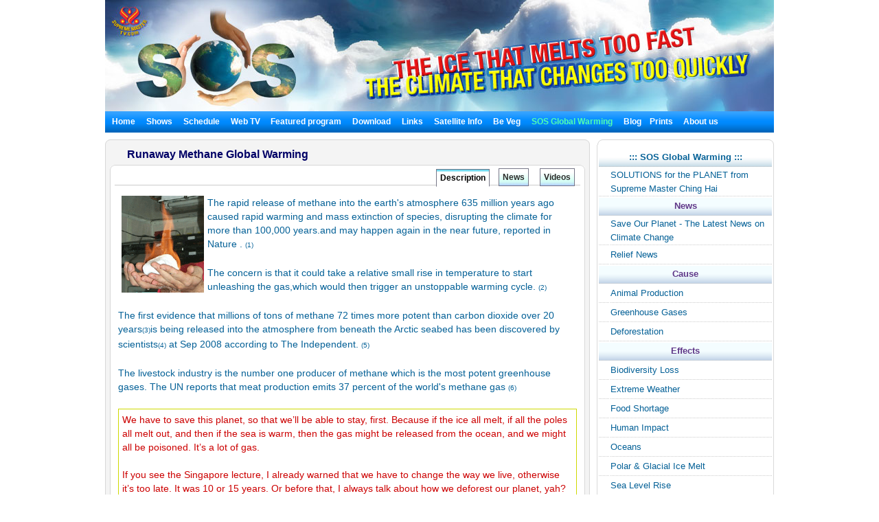

--- FILE ---
content_type: text/html; charset=utf-8
request_url: http://suprememastertv.tv/bbs/board.php?bo_table=sos&goto_url=&sca=sos_1
body_size: 55680
content:
<!DOCTYPE HTML PUBLIC "-//W3C//DTD HTML 4.01 Transitional//EN" "http://www.w3.org/TR/html4/loose.dtd">

<html>

<head>
<meta http-equiv="content-type" content="text/html; charset=utf-8">
<title>    SOS Global Warming - Runaway Methane Global Warming </title>

<meta name="keywords" content="suprememastertv.com, online tv, internet tv,satellite tv, Positive news,web tv,peace and education, peace in our world,meditation,Master,ching hai,suprememastertelevision.com,vegetarian,vegan, vegan recipe,SupremeMastr,global warming pollution,impacts of global warming,greenhouse gas emissions global warming,solution to global warming,climate conference,solutions to climate change,methane global warming,global warming arctic,deforestation climate change,arctic climate change,global warming sea level,impacts global warming,global warming and animals" />
<meta name="description" content="" />
<meta name="resource-type" content="web page,Streaming Video">
<meta name="distribution" content="Global">
<meta name="rating" content="Safe For Kids">
<meta name="copyright" content="2006/2007SupremeMaster TV">
<meta name="author" content="SupremeMaster TV">
<meta name="language" content="English">
<meta name="verify-v1" content="z/2xwYyiz4jo2rpc3fOHqneAh96g5rqLfRWlFFTMnsY=" />
<link rel="stylesheet" href="http://suprememastertv.tv/style_new.css" type="text/css">
<link href="../style-4/style_header_4.css" rel="stylesheet" type="text/css">
<!-- Global site tag (gtag.js) - Google Analytics -->
<script async src="https://www.googletagmanager.com/gtag/js?id=UA-1785905-2"></script>
<script>
  window.dataLayer = window.dataLayer || [];
  function gtag(){dataLayer.push(arguments);}
  gtag('js', new Date());

  gtag('config', 'UA-1785905-2');
</script>


<style type="text/css">
.png_bg { 
    tmp:expression(setPng24(this)); 
}
</style>

<script language="javascript">
function setPng24(obj) { 
    obj.width=obj.height=1; 
    obj.className=obj.className.replace(/\png_bg\b/i,''); 
    obj.style.filter = 
    "progid:DXImageTransform.Microsoft.AlphaImageLoader(src='"+ obj.src +"',sizingMethod='image');" 
    obj.src='';  
    return ''; 
} 
</script>


<script type='text/javascript' src='//platform-api.sharethis.com/js/sharethis.js#property=5b7310b50707b600174424ec&product=custom-share-buttons' async='async'></script>
</head>
<script language="javascript">
// 자바스크립트에서 사용하는 전역변수 선언
var g4_path      = "..";
var g4_bbs       = "bbs";
var g4_bbs_img   = "img";
var g4_url       = "http://suprememastertv.tv";
var g4_is_member = "";
var g4_is_admin  = "";
var g4_bo_table  = "sos";
var g4_sca       = "sos_1";
var g4_charset   = "utf-8";
var g4_cookie_domain = "";
var g4_is_gecko  = navigator.userAgent.toLowerCase().indexOf("gecko") != -1;
var g4_is_ie     = navigator.userAgent.toLowerCase().indexOf("msie") != -1;
</script>
<script language="JavaScript" type="text/JavaScript">
<!--
function DWtop(chk) {
    Toggle = 0;
    switch(chk) {
          case 1: pf.stop(); break;
          case 2: pf.stop(); break;
    }
  }

  function DWstart(chk) {
    Toggle = 1;
    switch(chk) {
          case 1: pf.start(); break;
          case 2: pf.start(); break;
    }
  }
  -->
</script>
<script language="JavaScript" type="text/JavaScript">
<!--
function MM_openBrWindow(theURL,winName,features) { //v2.0
  window.open(theURL,winName,features);
  MsPlayer.stop();

}
//-->
</script>
<script type="text/javascript" src="/main-player/swfobject.js"></script>
<script language="javascript" src="/js/ajax.js"></script>
<script language="javascript" src="/js/common.js"></script>
<body topmargin="0" leftmargin="10" >
<center><a name="g4_head"></a>

<div id="fb-root"></div>
<script>(function(d, s, id) {
  var js, fjs = d.getElementsByTagName(s)[0];
  if (d.getElementById(id)) return;
  js = d.createElement(s); js.id = id;
  js.src = "//connect.facebook.net/en_US/all.js#xfbml=1&appId=148645108493194";
  fjs.parentNode.insertBefore(js, fjs);
}(document, 'script', 'facebook-jssdk'));</script>

 
<table width="974" border="0" cellspacing="0" cellpadding="0">
  <tr>

    <td height="155">	<IMG src="http://suprememastertv.tv/img_new/sos_top_bg.jpg"><!--	<div id="flashcontent">
  <a href="http://suprememastertv.tv/"><IMG src="http://suprememastertv.tv/img_new/sos_top_bg.jpg"></a>
</div>
<script type="text/javascript">
   var so = new SWFObject("http://suprememastertv.tv/img_new/sos_top.swf", "TopBanner", "974", "162", "8", "#ffffff");
   so.addParam("quality", "high");
   so.addParam("wmode", "transparent");
   so.addVariable("sos_top_bg", "http://suprememastertv.tv/img_new/sos_top_bg.jpg");
   so.addVariable("g4_url_country", "/?langdir=1");
   so.write("flashcontent");
</script> -->
<div id="menu" bgcolor="#0A8FFF"   align="left"><script language=JavaScript src="http://suprememastertv.tv/js/menu_bar_sub.js"></script>
<style type="text/css">
<!--
#sub_menu_1 {
	Z-INDEX: 2; LEFT: 0px; VISIBILITY: hidden; POSITION: absolute; TOP: 0px; BACKGROUND-COLOR: #255198
}
#sub_menu_2 {
	Z-INDEX: 2; LEFT: 0px; VISIBILITY: hidden; POSITION: absolute; TOP: 0px; BACKGROUND-COLOR: #255198
}
#sub_menu_3 {
	Z-INDEX: 2; LEFT: 0px; VISIBILITY: hidden; POSITION: absolute; TOP: 0px; BACKGROUND-COLOR: #255198
}
#sub_menu_4 {
	Z-INDEX: 2; LEFT: 0px; VISIBILITY: hidden; POSITION: absolute; TOP: 0px; BACKGROUND-COLOR: #255198
}
#sub_menu_5 {
	Z-INDEX: 2; LEFT: 0px; VISIBILITY: hidden; POSITION: absolute; TOP: 0px; BACKGROUND-COLOR: #255198
}
#sub_menu_6 {
	Z-INDEX: 2; LEFT: 0px; VISIBILITY: hidden; POSITION: absolute; TOP: 0px; BACKGROUND-COLOR: #255198
}
#sub_menu_7 {
	Z-INDEX: 2; LEFT: 0px; VISIBILITY: hidden; POSITION: absolute; TOP: 0px; BACKGROUND-COLOR: #255198
}
#sub_menu_8 {
	Z-INDEX: 2; LEFT: 0px; VISIBILITY: hidden; POSITION: absolute; TOP: 0px; BACKGROUND-COLOR: #255198
}
#sub_menu_9 {
	Z-INDEX: 2; LEFT: 0px; VISIBILITY: hidden; POSITION: absolute; TOP: 0px; BACKGROUND-COLOR: #255198
}
#sub_menu_10 {
	Z-INDEX: 2; LEFT: 0px; VISIBILITY: hidden; POSITION: absolute; TOP: 0px; BACKGROUND-COLOR: #255198
}
#sub_menu_11 {
	Z-INDEX: 2; LEFT: 0px; VISIBILITY: hidden; POSITION: absolute; TOP: 0px; BACKGROUND-COLOR: #255198
}
#closer {
	Z-INDEX: 1; VISIBILITY: hidden; WIDTH: 980px; POSITION: absolute; TOP: 250px; HEIGHT: 500px
}

-->
</style>
<TABLE height=31 cellSpacing=0 cellPadding=0 width=974 bgcolor="#0A8FFF" background="http://suprememastertv.tv/img_new/bar_bg.gif" border=0  id="main_menu_1" >
<TR>
<TD width=10>
</TD>
<TD width=964>
<B class=font_white_links >
<div id="menu_bar_d">
<A href="http://suprememastertv.tv/?langdir=1">Home</a>   &nbsp;&nbsp; 

<span onmouseover="P7_autoLayers(0,'sub_menu_2','closer');P7_Snap('main_menu_1','sub_menu_2',0,31)" > 
 
<A href="http://suprememastertv.tv/shows">Shows</a>  &nbsp;&nbsp;
</span>

<A href="http://suprememastertv.tv/current-past-schedule/"> Schedule</a>  &nbsp;&nbsp;

<A href="http://suprememastertv.tv/webtv/"> Web TV </a> &nbsp;&nbsp;
<span onmouseover="P7_autoLayers(0,'sub_menu_5','closer');P7_Snap('main_menu_1','sub_menu_5',0,31)" >
<A href="http://suprememastertv.tv/featured">Featured program</a></span>  &nbsp;&nbsp;
<span onmouseover="P7_autoLayers(0,'sub_menu_6','closer');P7_Snap('main_menu_1','sub_menu_6',0,31)" >
<A href="http://suprememastertv.tv/download/"> Download</a> </span>
  &nbsp;&nbsp;
<span onmouseover="P7_autoLayers(0,'sub_menu_7','closer');P7_Snap('main_menu_1','sub_menu_7',0,31)" >
<A href="http://suprememastertv.tv/links"> Links</a></span> 
 &nbsp;&nbsp;
<span onmouseover="P7_autoLayers(0,'sub_menu_8','closer');P7_Snap('main_menu_1','sub_menu_8',0,31)" >
 
<A href="http://suprememastertv.tv/satellite">Satellite Info</a></span>  &nbsp;&nbsp;
<span onmouseover="P7_autoLayers(0,'sub_menu_1','closer');P7_Snap('main_menu_1','sub_menu_1',0,31)" >
 
<A href="http://suprememastertv.tv/Be-Veg">Be Veg</a> </span>  &nbsp;&nbsp;
<span onmouseover="P7_autoLayers(0,'sub_menu_9','closer');P7_Snap('main_menu_1','sub_menu_9',0,31)" >
<A href="http://suprememastertv.tv/SOS"><SPAN class=font_color_w_green> SOS Global Warming</SPAN></a></span>  &nbsp;&nbsp;
<A href="http://blog.suprememastertv.com/" target="_blank">Blog</a>&nbsp;&nbsp;
<span onmouseover="P7_autoLayers(0,'sub_menu_11','closer');P7_Snap('main_menu_1','sub_menu_11',0,31)" >

<A href="http://suprememastertv.tv/prints/" target="_blank"> Prints </a>
</span>&nbsp;&nbsp;
<span onmouseover="P7_autoLayers(0,'sub_menu_10','closer');P7_Snap('main_menu_1','sub_menu_10',0,31)" >
<A href="http://suprememastertv.tv/about-us"> About us </a> 
</span>
</div>
</B>
</TD>
</TR>
</TABLE>
	
	
		<div id="sub_menu_1">
	<table width="974" border="0" cellspacing="0" cellpadding="0"  height="1">
  <tr>
    <td width="1" bgcolor="#0A8FFF"></td>
    <td width="972" bgcolor="#FFFFF1">
		<table width="960" border="0" cellspacing="0" cellpadding="0">
	<tr>
        <td height="12" colspan="3" align="right" valign="top"></td>
        </tr>
      <tr>
        <td width="10"></td>
        <td valign="top">	
 
<A href="http://suprememastertv.tv/veg/?goto_url=veg">Vegan Cooking shows</A>&nbsp; | &nbsp;
<A href="http://suprememastertv.tv/gol/?goto_url=veg">Simple &amp; Nutritious Cooking with Supreme Master Ching Hai</A>&nbsp; |&nbsp;
<A href="http://suprememastertv.tv/ve/?goto_url=veg">Vegetarian Elite</A>&nbsp; | &nbsp;
<A href="http://suprememastertv.tv/nl/?goto_url=veg">Our Noble Lineage</A>&nbsp;&nbsp; | &nbsp; <A href="http://suprememastertv.tv/veg-featured/">Featured Videos</A>&nbsp; | &nbsp;<A href="http://suprememastertv.tv/stop-animal-cruelty/">Stop Animal Cruelty</A>&nbsp; | &nbsp; <A href="http://suprememastertv.tv/animal-communicators/">Telepathic Animal Communicators</A><!--&nbsp; | &nbsp;<A href="http://suprememastertv.tv/vegetarian-resources/">Vegetarian Resources</A>-->&nbsp; | &nbsp;<A href="http://suprememastertv.tv/no-kill-animal-shelters/">No-Kill Animal Shelters</A>&nbsp; | &nbsp;<A href="http://suprememastertv.tv/vegetarian-restaurants/">Vegetarian Restaurants</A><!--&nbsp; |&nbsp; <A HREF="http://suprememastertv.tv/loving-hut/">Loving Hut - International Vegan Chain Restaurant</A> -->	&nbsp; |&nbsp;    <A href="http://suprememastertv.tv/vegetarian-restaurants-association-members/">Vegetarian Restaurants Operated By Our Association Members</A>&nbsp; | &nbsp;<A href="http://suprememastertv.tv/vegetarian-vegan-food-suppliers/">Veggie Food Suppliers &amp; Distributors</A>&nbsp; | &nbsp;<A href="http://suprememastertv.tv/veg-links">Links</A> 
</td>
		        <td width="10"></td>
	      </tr>
		  <tr>
        <td height="12" colspan="3" align="right" valign="top"></td>
        </tr>
    </table>
	</td>
    <td width="1" bgcolor="#0A8FFF"></td>
  </tr>
  <tr>
    <td colspan="3" bgcolor="#0A8FFF" height="1"></td>
  </tr>
</table>
	</div>

	<div id="sub_menu_2">
	<table width="974" border="0" cellspacing="0" cellpadding="0"  height="1">
  <tr>
    <td width="1" bgcolor="#0A8FFF"></td>
    <td width="972" bgcolor="#FFFFF1">
			<table width="960" border="0" cellspacing="0" cellpadding="0">
	<tr>
        <td height="12" colspan="3" align="right" valign="top"></td>
        </tr>
      <tr>
        <td width="10"></td>
        <td valign="top" style="line-height:160%">	
		  	
				 

<A href="http://suprememastertv.tv/ajar/">A Journey through Aesthetic Realms</a>&nbsp;&nbsp;&nbsp;<font color="#A40155">|</font>&nbsp;&nbsp;&nbsp;
	
				 

<A href="http://suprememastertv.tv/aw/">Animal World</a>&nbsp;&nbsp;&nbsp;<font color="#A40155">|</font>&nbsp;&nbsp;&nbsp;
	
				 

<A href="http://suprememastertv.tv/bmd/">Between Master and Disciples</a>&nbsp;&nbsp;&nbsp;<font color="#A40155">|</font>&nbsp;&nbsp;&nbsp;
	
				 

<A href="http://suprememastertv.tv/cs/">Cinema Scene</a>&nbsp;&nbsp;&nbsp;<font color="#A40155">|</font>&nbsp;&nbsp;&nbsp;
	
				 

<A href="http://suprememastertv.tv/ee/">Enlightening Entertainment </a>&nbsp;&nbsp;&nbsp;<font color="#A40155">|</font>&nbsp;&nbsp;&nbsp;
	
				 

<A href="http://suprememastertv.tv/gat/">Golden Age Technology</a>&nbsp;&nbsp;&nbsp;<font color="#A40155">|</font>&nbsp;&nbsp;&nbsp;
	
				 

<A href="http://suprememastertv.tv/gpgw/">Good People Good Works</a>&nbsp;&nbsp;&nbsp;<font color="#A40155">|</font>&nbsp;&nbsp;&nbsp;
	
				 

<A href="http://suprememastertv.tv/hl/">Healthy Living</a>&nbsp;&nbsp;&nbsp;<font color="#A40155">|</font>&nbsp;&nbsp;&nbsp;
	
				 

<A href="http://suprememastertv.tv/mos/">Models of Success</a>&nbsp;&nbsp;&nbsp;<font color="#A40155">|</font>&nbsp;&nbsp;&nbsp;
	
				 

<A href="http://suprememastertv.tv/mp/">Music and Poetry</a>&nbsp;&nbsp;&nbsp;<font color="#A40155">|</font>&nbsp;&nbsp;&nbsp;
	
				 

<A href="http://suprememastertv.tv/nwn/">Noteworthy News</a>&nbsp;&nbsp;&nbsp;<font color="#A40155">|</font>&nbsp;&nbsp;&nbsp;
	
				 

<A href="http://suprememastertv.tv/nl/">Our Noble Lineage</a>&nbsp;&nbsp;&nbsp;<font color="#A40155">|</font>&nbsp;&nbsp;&nbsp;
	
				 

<A href="http://suprememastertv.tv/pe/">Planet Earth: Our Loving Home</a>&nbsp;&nbsp;&nbsp;<font color="#A40155">|</font>&nbsp;&nbsp;&nbsp;
	
				 

<A href="http://suprememastertv.tv/ss/">Science and Spirituality</a>&nbsp;&nbsp;&nbsp;<font color="#A40155">|</font>&nbsp;&nbsp;&nbsp;
	
				 

<A href="http://suprememastertv.tv/wau/">The World Around Us</a>&nbsp;&nbsp;&nbsp;<font color="#A40155">|</font>&nbsp;&nbsp;&nbsp;
	
				 

<A href="http://suprememastertv.tv/ve/">Vegetarian Elite</a>&nbsp;&nbsp;&nbsp;<font color="#A40155">|</font>&nbsp;&nbsp;&nbsp;
	
				 

<A href="http://suprememastertv.tv/veg/">Vegetarianism: The Noble Way of Living </a>&nbsp;&nbsp;&nbsp;<font color="#A40155">|</font>&nbsp;&nbsp;&nbsp;
	
				 

<A href="http://suprememastertv.tv/wow/">Words of Wisdom</a>&nbsp;&nbsp;&nbsp;<font color="#A40155">|</font>&nbsp;&nbsp;&nbsp;
	
	
	&nbsp;<a href="../vod/">  <span style="font-weight: bold; color:#CC0000" >Non Subtitle Videos</span></a>  
		</td>
		        <td width="10"></td>
	      </tr>
		  <tr>
        <td height="12" colspan="3" align="right" valign="top"></td>
        </tr>
    </table>
	</td>
    <td width="1" bgcolor="#0A8FFF"></td>
  </tr>
  <tr>
    <td colspan="3" bgcolor="#0A8FFF" height="1"></td>
  </tr>
</table>
	</div>


	<div id="sub_menu_3">
	<table width="974" border="0" cellspacing="0" cellpadding="0"  height="1">
  <tr>
    <td width="1" bgcolor="#0A8FFF"></td>
    <td width="972" bgcolor="#FFFFF1">
		<table width="960" border="0" cellspacing="0" cellpadding="0">
	<tr>
        <td height="12" colspan="3" align="right" valign="top"></td>
        </tr>
      <tr>
        <td width="10"></td>
        <td valign="top">	
	 <A href="http://suprememastertv.tv/schedule/"> Today's Schedule</a>&nbsp;    | &nbsp;
	 <A href="http://suprememastertv.tv/schedule/weekly.php"> Weekly Schedule</a>&nbsp; | &nbsp; 
	 <A href="http://suprememastertv.tv/current-past-schedule/"> Current &amp; Past Schedule</a>&nbsp; |&nbsp;  
	 <A href="http://suprememastertv.tv/do-not-miss/"> Don't Miss</a>
		
		</td>
		        <td width="10"></td>
	      </tr>
		  <tr>
        <td height="12" colspan="3" align="right" valign="top"></td>
        </tr>
    </table>
</td>
    <td width="1" bgcolor="#0A8FFF"></td>
  </tr>
  <tr>
    <td colspan="3" bgcolor="#0A8FFF" height="1"></td>
  </tr>
</table>
	</div>
	
	<div id="sub_menu_4">
	<table width="974" border="0" cellspacing="0" cellpadding="0"  height="1">
  <tr>
    <td width="1" bgcolor="#0A8FFF"></td>
    <td width="972" bgcolor="#FFFFF1">
		<table width="960" border="0" cellspacing="0" cellpadding="0">
	<tr>
        <td height="12" colspan="3" align="right" valign="top"></td>
        </tr>
      <tr>
        <td width="10"></td>
        <td valign="top">	
	
	<A href="http://suprememastertv.tv/webtv/index_high.php#tv"> Normal Quality&nbsp;(640*480 Size)</a>&nbsp; | &nbsp;
	<A href="http://suprememastertv.tv/webtv/index_normal.php"> Normal Quality</a>&nbsp; |&nbsp;<A href="http://suprememastertv.tv/webtv/index_flash.php"> Flash Normal Quality(Mac Users)</a>  &nbsp; |&nbsp;<A href="http://suprememastertv.tv/webtv/index_flash_high.php#tv"> Flash High Quality</a> &nbsp; |&nbsp;<A href="http://suprememastertv.tv/m"> Mobile</A><br> 
	<!-- 
	<A href="http://suprememastertv.tv/webtv/tvants_620.php#tv"> TVants P2P TV 620kbps </a> -->&nbsp; |&nbsp;  
	 <A href="http://suprememastertv.tv/webtv/tvants.php"> TVants P2P TV 400kbps </a>&nbsp; |&nbsp;  
	  
	 <A href="mms://smtv.godsdirectcontact.net/90K"> Play Audio Only 90kbps </a>
</td>
		        <td width="10"></td>
	      </tr>
		  <tr>
        <td height="12" colspan="3" align="right" valign="top"></td>
        </tr>
    </table>
	</td>
    <td width="1" bgcolor="#0A8FFF"></td>
  </tr>
  <tr>
    <td colspan="3" bgcolor="#0A8FFF" height="1"></td>
  </tr>
</table>
		</div>


		<div id="sub_menu_5">
	<table width="974" border="0" cellspacing="0" cellpadding="0"  height="1">
  <tr>
    <td width="1" bgcolor="#0A8FFF"></td>
    <td width="972" bgcolor="#FFFFF1">
	<table width="960" border="0" cellspacing="0" cellpadding="0">
	<tr>
        <td height="12" colspan="3" align="right" valign="top"></td>
        </tr>
      <tr>
        <td width="10"></td>
        <td valign="top"><A href="http://suprememastertv.tv/2012after" >New Videos</A>&nbsp; |&nbsp; 	<A href="http://suprememastertv.tv/climate-change-conference/?goto_url=featured" >Climate Change Conference with Supreme Master Ching Hai</A>&nbsp; |&nbsp; <A href="http://suprememastertv.tv/environment/?goto_url=featured"> Supreme Master Ching Hai on the Environment </A> &nbsp; |&nbsp;<A href="http://suprememastertv.tv/gol/?goto_url=featured"> Simple &amp; Nutritious Cooking with Supreme Master Ching Hai</A>&nbsp; |&nbsp;<A href="http://suprememastertv.tv/breatharians/" >Breatharians</A>&nbsp; |&nbsp;<A href="http://suprememastertv.tv/kingmovie/">The King &amp; Co.</A>&nbsp; |&nbsp;
<A href="http://suprememastertv.tv/WOW-Scrolls/"> Aphorisms scrolls </A>&nbsp; |&nbsp;<A href="http://suprememastertv.tv/award/"> Award of the Month Scrolls </A>&nbsp; |&nbsp;<A href="http://suprememastertv.tv/Constructive-Scrolls/"> Constructive Scrolls </A>&nbsp; |&nbsp; <A href="http://suprememastertv.tv/killers/"> Killers - Campaign Against Meat,Alcohol,Drugs,Tobacco</A>&nbsp; |&nbsp;<!-- <A href="http://suprememastertv.tv/love"> Walk the Way of Love</A>&nbsp; |&nbsp;--> <a href="http://suprememastertv.tv/bbs/board.php?bo_table=swa">Shining World Leadership Award</A>
&nbsp; | &nbsp;<a href="http://suprememastertv.tv/video-card/">Video Card</A>
	</td>
	</tr>
		
		  <tr>
        <td height="12" colspan="3" align="right" valign="top"></td>
        </tr>
    </table>
	</td>
    <td width="1" bgcolor="#0A8FFF"></td>
  </tr>
  <tr>
    <td colspan="3" bgcolor="#0A8FFF" height="1"></td>
  </tr>
</table>
	</div>
	
	
	<div id="sub_menu_6">
<table width="974" border="0" cellspacing="0" cellpadding="0"  height="1">
  <tr>
    <td width="1" bgcolor="#0A8FFF"></td>
    <td width="972" bgcolor="#FFFFF1">
		<table width="960" border="0" cellspacing="0" cellpadding="0">
	<tr>
        <td height="5" colspan="3" align="right" valign="top"></td>
        </tr>
      <tr>
        <td width="10"></td>
        <td valign="top">	
<a href="http://suprememastertv.tv/bbs/board.php?bo_table=download_s">Scrolls Download</a> &nbsp; |&nbsp;  <a href="http://video.suprememastertv.com/daily/mp3/" target="_blank">MP3 Download</a>     &nbsp; |&nbsp; <a href="http://video.suprememastertv.com/daily/iPhone_iPod_Touch/?C=N;O=D" target="_blank">MP4 download for iPhone(iPod )</a>&nbsp; |&nbsp; <a href="http://suprememastertv.tv/subtitles/">Download by Subtitle</a>
</td>
	</tr>
		<tr>
        <td height="3" colspan="2" ></td>
        </tr>
		<tr>
        <td></td>
        <td valign="top">	
<b><a href="http://suprememastertv.tv/download/">Download by Program</a>&nbsp;::&nbsp; </b>
	  <A href='http://suprememastertv.tv/bbs/board.php?bo_table=download&sfl=ca_name&stx=ajt&sop=and'>A Journey through Aesthetic Realms</a> &nbsp;&nbsp; |&nbsp;&nbsp;<A href='http://suprememastertv.tv/bbs/board.php?bo_table=download&sfl=ca_name&stx=aw&sop=and'>Animal World</a> &nbsp;&nbsp; |&nbsp;&nbsp;<A href='http://suprememastertv.tv/bbs/board.php?bo_table=download&sfl=ca_name&stx=bmd&sop=and'>Between Master and Disciples</a> &nbsp;&nbsp; |&nbsp;&nbsp;<A href='http://suprememastertv.tv/bbs/board.php?bo_table=download&sfl=ca_name&stx=ee&sop=and'>Enlightening Entertainment </a> &nbsp;&nbsp; |&nbsp;&nbsp;<A href='http://suprememastertv.tv/bbs/board.php?bo_table=download&sfl=ca_name&stx=gg&sop=and'>Good People Good Works</a> &nbsp;&nbsp; |&nbsp;&nbsp;<A href='http://suprememastertv.tv/bbs/board.php?bo_table=download&sfl=ca_name&stx=n_news&sop=and'>Noteworthy News</a> &nbsp;&nbsp; |&nbsp;&nbsp;<A href='http://suprememastertv.tv/bbs/board.php?bo_table=download&sfl=ca_name&stx=ve&sop=and'>Vegetarian Elite</a> &nbsp;&nbsp; |&nbsp;&nbsp;<A href='http://suprememastertv.tv/bbs/board.php?bo_table=download&sfl=ca_name&stx=vege&sop=and'>Vegetarianism: The Noble Way of Living </a> &nbsp;&nbsp; |&nbsp;&nbsp;<A href='http://suprememastertv.tv/bbs/board.php?bo_table=download&sfl=ca_name&stx=wow&sop=and'>Words of Wisdom</a> &nbsp;&nbsp; |&nbsp;&nbsp;	
	
	</td>
	      </tr>
		  <tr>
        <td height="3" colspan="2" ></td>
        </tr>
		<tr>
        <td></td>
        <td valign="top">	
<b><a href="http://suprememastertv.tv/bbs/board.php?bo_table=download2">Additional Language Subtitles</a>&nbsp;::&nbsp; </b>&nbsp;&nbsp;<a href="http://suprememastertv.tv/bbs/board.php?bo_table=download2&sca=&sfl=wr_content&stx=Bulgarian&sop=and">Bulgarian</a>&nbsp;&nbsp;<a href="http://suprememastertv.tv/bbs/board.php?bo_table=download2&sca=&sfl=wr_content&stx=Croatian&sop=and">Croatian</a>&nbsp;&nbsp;<a href="http://suprememastertv.tv/bbs/board.php?bo_table=download2&sca=&sfl=wr_content&stx=Dutch&sop=and">Dutch</a>&nbsp;&nbsp;<a href="http://suprememastertv.tv/bbs/board.php?bo_table=download2&sca=&sfl=wr_content&stx=Estonian&sop=and"> Estonian</a>&nbsp;&nbsp;<a href="http://suprememastertv.tv/bbs/board.php?bo_table=download2&sca=&sfl=wr_content&stx=Greek&sop=and"> Greek</a>&nbsp;&nbsp;<a href="http://suprememastertv.tv/bbs/board.php?bo_table=download2&sca=&sfl=wr_content&stx=Gujarati&sop=and">Gujarati</a>&nbsp;&nbsp;<a href="http://suprememastertv.tv/bbs/board.php?bo_table=download2&sca=&sfl=wr_content&stx=Indonesian&sop=and"> Indonesian</a>&nbsp;&nbsp;<a href="http://suprememastertv.tv/bbs/board.php?bo_table=download2&sca=&sfl=wr_content&stx=Mongolian&sop=and">Mongolian</a>&nbsp;&nbsp;<a href="http://suprememastertv.tv/bbs/board.php?bo_table=download2&sca=&sfl=wr_content&stx=Nepalese&sop=and">Nepalese</a>&nbsp;&nbsp;<a href="http://suprememastertv.tv/bbs/board.php?bo_table=download2&sca=&sfl=wr_content&stx=Norwegian&sop=and">Norwegian</a>&nbsp;&nbsp;<a href="http://suprememastertv.tv/bbs/board.php?bo_table=download2&sca=&sfl=wr_content&stx=Polish&sop=and">Polish </a>&nbsp;&nbsp;<a href="http://suprememastertv.tv/bbs/board.php?bo_table=download2&sca=&sfl=wr_content&stx=Punjabi&sop=and">Punjabi</a>&nbsp;&nbsp;<a href="http://suprememastertv.tv/bbs/board.php?bo_table=download2&sca=&sfl=wr_content&stx=Sinhalese&sop=and">Sinhalese</a>&nbsp;&nbsp;<a href="http://suprememastertv.tv/bbs/board.php?bo_table=download2&sca=&sfl=wr_content&stx=Swedish&sop=and">Swedish</a>&nbsp;&nbsp;<a href="http://suprememastertv.tv/bbs/board.php?bo_table=download2&sca=&sfl=wr_content&stx=Slovenian&sop=and">Slovenian</a>&nbsp;&nbsp;<a href="http://suprememastertv.tv/bbs/board.php?bo_table=download2&sca=&sfl=wr_content&stx=Tagalog&sop=and">Tagalog</a>&nbsp;&nbsp;<a href="http://suprememastertv.tv/bbs/board.php?bo_table=download2&sca=&sfl=wr_content&stx=Tamil&sop=and">Tamil</a>&nbsp;&nbsp;<a href="http://suprememastertv.tv/bbs/board.php?bo_table=download2&sca=&sfl=wr_content&stx=Zulu&sop=and">Zulu</a>
	  
</td>
		       
	      </tr>
		  <tr>
        <td height="12" colspan="3" align="right" valign="top"></td>
        </tr>
    </table>
</td>
    <td width="1" bgcolor="#0A8FFF"></td>
  </tr>
  <tr>
    <td colspan="3" bgcolor="#0A8FFF" height="1"></td>
  </tr>
</table>
		</div>
		
		
		<div id="sub_menu_7">
<table width="974" border="0" cellspacing="0" cellpadding="0"  height="1">
  <tr>
    <td width="1" bgcolor="#0A8FFF"></td>
    <td width="972" bgcolor="#FFFFF1">
		<table width="960" border="0" cellspacing="0" cellpadding="0">
	<tr>
        <td height="12" colspan="3" align="right" valign="top"></td>
        </tr>
      <tr>
        <td width="10"></td>
        <td valign="top">	
<A href="http://suprememastertv.tv/links/#10">24-Hour Internet TV</A> &nbsp; | &nbsp; 
<A href="http://suprememastertv.tv/links/#9">Quan Yin World Wide Web Sites</A> &nbsp; | &nbsp; 
<A href="http://suprememastertv.tv/links/#8">SMCH Book Store</A> &nbsp; | &nbsp; 
<A href="http://suprememastertv.tv/links/#7">Celestial Shop</A> &nbsp; | &nbsp; 
<A href="http://suprememastertv.tv/links/#6">Celestial Jewelry</A> &nbsp; | &nbsp; 
<A href="http://suprememastertv.tv/links/#5">News Magazine Download</A> &nbsp; | &nbsp; 
<A href="http://suprememastertv.tv/links/#4">Online News Magazine</A> &nbsp; | &nbsp; 
<A href="http://suprememastertv.tv/links/#3">Subscribe eNews Magazine</A> &nbsp; | &nbsp; 
<A href="http://suprememastertv.tv/links/#2">Meditation Sample Booklet Download</A>
</td>
		        <td width="10"></td>
	      </tr>
		  <tr>
        <td height="12" colspan="3" align="right" valign="top"></td>
        </tr>
    </table>
</td>
    <td width="1" bgcolor="#0A8FFF"></td>
  </tr>
  <tr>
    <td colspan="3" bgcolor="#0A8FFF" height="1"></td>
  </tr>
</table>
		</div>



		<div id="sub_menu_8">
	<table width="974" border="0" cellspacing="0" cellpadding="0"  height="1">
  <tr>
    <td width="1" bgcolor="#0A8FFF"></td>
    <td width="972" bgcolor="#FFFFF1">
		<table width="960" border="0" cellspacing="0" cellpadding="0">
	<tr>
        <td height="12" colspan="3" align="right" valign="top"></td>
        </tr>
      <tr>
        <td width="300"></td>
        <td valign="top">	

<A href="http://suprememastertv.tv/satellite/">Satellite Information</A> &nbsp; | 
<A href="http://suprememastertv.tv/satellite/#1">Satellite Setup Information</A>&nbsp; | &nbsp; <A href="http://suprememastertv.tv/cable-iptv/">Cable TV / IPTV Info
</td>
		        <td width="10"></td>
	      </tr>
		  <tr>
        <td height="12" colspan="3" align="right" valign="top"></td>
        </tr>
    </table>
</td>
    <td width="1" bgcolor="#0A8FFF"></td>
  </tr>
  <tr>
    <td colspan="3" bgcolor="#0A8FFF" height="1"></td>
  </tr>
</table>
		</div>


	
	<div id="sub_menu_9">
	<table width="974" border="0" cellspacing="0" cellpadding="0"  height="1">
  <tr>
    <td width="1" bgcolor="#0A8FFF"></td>
    <td width="972" bgcolor="#FFFFF1">
		<table width="960" border="0" cellspacing="0" cellpadding="0">
	<tr>
        <td height="12" colspan="3" align="right" valign="top"></td>
        </tr>
      <tr>
        <td width="10"></td>
        <td valign="top" style="line-height:160%">	<span style="font-size:14px; font-weight:bold;">News:</span>&nbsp;
<A href="http://suprememastertv.tv/save-our-planet/">Save Our Planet - The Latest News on Climate Change</A> &nbsp; | &nbsp; 
<A href="http://suprememastertv.tv/relief-news/">Relief News</A> &nbsp;  &nbsp;<span style="font-size:14px; font-weight:bold;">Cause:</span>&nbsp;<A href="http://suprememastertv.tv/animal-production">Animal Production</A> &nbsp; | &nbsp;<A href="http://suprememastertv.tv/greenhouse-gases">Greenhouse Gases</A> &nbsp;&nbsp;<A href="http://suprememastertv.tv/deforestation/">Deforestation</A>&nbsp;&nbsp;<span style="font-size:14px; font-weight:bold;">Effects:</span>&nbsp;<A href="http://suprememastertv.tv/biodiversity-loss/">Biodiversity Loss</A>&nbsp; | &nbsp;<A href="http://suprememastertv.tv/extreme-weather">Extreme Weather</A> &nbsp; | &nbsp;<A href="http://suprememastertv.tv/food-shortage/">Food Shortage</A>&nbsp; | &nbsp; <A href="http://suprememastertv.tv/human-impact">Human Impact</A>&nbsp; | &nbsp;<A href="http://suprememastertv.tv/oceans/">Oceans</A>&nbsp; | &nbsp;<A href="http://suprememastertv.tv/polar-glacial-ice-melt/">Polar &amp; Glacial Ice Melt</A>&nbsp; | &nbsp;<A href="http://suprememastertv.tv/water-shortage-&-pollution/">Water Shortage &amp; Pollution</A>&nbsp; | &nbsp; <A href="http://suprememastertv.tv/sea-level-rise/">Sea Level Rise</A>  &nbsp; | &nbsp;<A href="http://suprememastertv.tv/runaway-methane-global-warming">Runaway Methane Global Warming</a>&nbsp; &nbsp;<span style="font-size:14px; font-weight:bold;">Solution:</span>&nbsp;<A href="http://suprememastertv.tv/veg-solution">Organic Vegan Diet</A>&nbsp; | &nbsp;<A href="http://suprememastertv.tv/organic-farming/">Organic Vegan Farming</A> &nbsp; | &nbsp; <A href="http://suprememastertv.tv/green-technology/">Green Technology</A> &nbsp; | &nbsp;<A href="http://suprememastertv.tv/vegetarianism-and-climate-change/?wr_id=23">UN Report</A>&nbsp; | &nbsp;<A href="http://suprememastertv.tv/scientists-on-climate-change/">Scientists on Climate Change</A>&nbsp; | &nbsp;<A href="http://suprememastertv.tv/climate-change-conference/">Climate Change Conference with Supreme Master Ching Hai</A>&nbsp; &nbsp;<A href="http://suprememastertv.tv/environment/">Supreme Master Ching Hai on the Environment</A>&nbsp; &nbsp;<span style="font-size:14px; font-weight:bold;">Resources:</span>&nbsp;<a href="http://suprememastertv.tv/climate-change-kit/">Climate Change Information Kit</a>   &nbsp; | &nbsp;<A href="http://suprememastertv.tv/climate-change-public-service-announcements/">Climate Change Public Service Announcements</A>&nbsp; | &nbsp;<A href="http://suprememastertv.tv/videos-on-climate-change/"> Videos on Climate Change </A>&nbsp; | &nbsp; <A href="http://suprememastertv.tv/climate-change-public-service-announcements/?wr_id=17">What VIPs Say</A>&nbsp; | &nbsp;
<A href="http://suprememastertv.tv/resources/"> Resources</A> <!--&nbsp; | &nbsp;<A href="http://suprememastertv.tv/sos-links/?sca=link_1">Top Green Websites</A>   &nbsp; | &nbsp;<A href="http://suprememastertv.tv/sos-links/">Links</A>  --> 
</td>
		        <td width="10"></td>
	      </tr>
		  <tr>
        <td height="12" colspan="3" align="right" valign="top"></td>
        </tr>
    </table>
	</td>
    <td width="1" bgcolor="#0A8FFF"></td>
  </tr>
  <tr>
    <td colspan="3" bgcolor="#0A8FFF" height="1"></td>
  </tr>
</table>
	</div>



		<div id="sub_menu_10">
	<table width="974" border="0" cellspacing="0" cellpadding="0"  height="1">
  <tr>
    <td width="1" bgcolor="#0A8FFF"></td>
    <td width="972" bgcolor="#FFFFF1">
		<table width="960" border="0" cellspacing="0" cellpadding="0">
	<tr>
        <td height="12" colspan="3" align="right" valign="top"></td>
        </tr>
      <tr>
        <td width="20"></td>
        <td valign="top">	
            									
		 <A href="http://suprememastertv.tv/about-us/">  About us </A> &nbsp; | &nbsp; 
<A href="http://suprememastertv.tv/about-us/#6">  Contact us</A>  &nbsp; | &nbsp; 
<A href="http://suprememastertv.tv/about-us/#7">  Press Release</A> &nbsp; | &nbsp;  <A href="http://suprememastertv.tv/newsletter/" >  Newsletter</A> &nbsp; | &nbsp;  <A href="http://suprememastertv.tv/media-reports/">Media Reports</A>&nbsp; | &nbsp;<A href="http://suprememastertv.tv/notice/">  News and Events</A>&nbsp; | &nbsp;<A href="http://suprememastertv.tv/heartline/">  Heartline</A>&nbsp; | &nbsp;<A href="http://suprememastertv.tv/about-us/#11">  Introduction to Supreme Master Ching Hai</A> &nbsp; | &nbsp;  <A href="http://www.godsdirectcontact.org.tw/humanitarian/index1.php" target="_blank"> The List of Humanitarian Relief Activities by the Supreme Master Ching Hai and Her International Association</A>&nbsp; |&nbsp;<A href="http://www.godsdirectcontact.org.tw/eng/cp/index.htm" target="_blank">  World Wide Contacts</A>
</td>
		        <td width="10"></td>
	      </tr>
		  <tr>
        <td height="12" colspan="3" align="right" valign="top"></td>
        </tr>
    </table>
	</td>
    <td width="1" bgcolor="#0A8FFF"></td>
  </tr>
  <tr>
    <td colspan="3" bgcolor="#0A8FFF" height="1"></td>
  </tr>
</table>
	</div>
	<div id="sub_menu_11">
	<table width="974" border="0" cellspacing="0" cellpadding="0"  height="1">
  <tr>
    <td width="1" bgcolor="#0A8FFF"></td>
    <td width="972" bgcolor="#FFFFF1">
		<table width="960" border="0" cellspacing="0" cellpadding="0">
	<tr>
        <td height="12" colspan="3" align="right" valign="top"></td>
        </tr>
      <tr>
        <td width="10"></td>
        <td valign="top">	
	         <a href="../press-kit/" target="_blank">Supreme Master Ching Hai Press Kit</a>  &nbsp; | &nbsp;
            <a href="../harms-benefits-flyer" target="_blank">Harms &amp; Benefits Flyer</a>  &nbsp; | &nbsp;		
			<a href="../veg-religion-flyer/" target="_blank" >Vegetarianism in Religion Flyer</a> &nbsp; | &nbsp;<a href="../alternative-living" target="_blank">Alternative Living Flyer</a>&nbsp; | &nbsp;
            <a href="../brochure/" target="_blank">Supreme Master TV Brochure</a>&nbsp; | &nbsp;
            <a href="../ADs/" target="_blank">Channel ADs</a> &nbsp; | &nbsp;
           
		  <a href="../sample-booklet/" target="_blank">Meditation Sample Booklet - The Key of Immediate Enlightenment</a> 
		
		</td>
		        <td width="10"></td>
	      </tr>
		  <tr>
        <td height="12" colspan="3" align="right" valign="top"></td>
        </tr>
    </table>
</td>
    <td width="1" bgcolor="#0A8FFF"></td>
  </tr>
  <tr>
    <td colspan="3" bgcolor="#0A8FFF" height="1"></td>
  </tr>
</table>
	</div>
<DIV id=closer><IMG src="http://suprememastertv.tv/img_new/t.gif" width=980  height=550 onmouseover=P7_autoLayers(0)></DIV>
<map name="top_Map">
  <area shape="rect" coords="16,22,449,90" href="http://www.suprememastertv.com/?langdir=1" target="_self">
</map> </div></td>
  </tr>
 
 
  <tr>
    <td height="10"></td>
  </tr>
  <tr>
    <td><table width="974" border="0" cellspacing="0" cellpadding="0">
      <tr>
        <td width="706" align="center" valign="top"><table width="706" border="0" cellspacing="0" cellpadding="0">
          <tr>
            <td width="7"><img src="http://suprememastertv.tv/img_new/form/img_1.gif" width="7" height="7"></td>
            <td width="692" background="http://suprememastertv.tv/img_new/form/img_2.gif"></td>
            <td width="7"><img src="http://suprememastertv.tv/img_new/form/img_4.gif" width="7" height="7"></td>
          </tr>
          <tr>
            <td background="http://suprememastertv.tv/img_new/form/img_5.gif"></td>
            <td bgcolor="#F4F4F4">
				  <table width="100%"  border="0" cellspacing="0" cellpadding="0">
                  <tr>
                    <td width="20" align="left"></td>
                    <td align="left" style="padding:5px;"> <span style="font-size:16px; font-weight:bold;color:#000066;"> Runaway Methane Global Warming </span>
 </td>
     		
 </tr>
</table>
            
              
             
           <script language="JavaScript" type="text/JavaScript">

  // 삭제 검사 확인
    function del(href) 
    {
        if(confirm("Deleted item cannot be recovered. Will you really delete it?")) 
            document.location.href = href;
    }

	 // 이메일주소 형식 검사
    function wrestEmail(fld) 
    {
        if (!wrestTrim(fld)) return;

        //var pattern = /(\S+)@(\S+)\.(\S+)/; 이메일주소에 한글 사용시
        var pattern = /([0-9a-zA-Z_-]+)@([0-9a-zA-Z_-]+)\.([0-9a-zA-Z_-]+)/;
        if (!pattern.test(fld.value)) 
        {
            if (wrestFld == null) 
            {
                wrestMsg = wrestItemname(fld) + " : Invalid email address format.\n";
                wrestFld = fld;
            }
        }
    }
	</script>
	<script language="JavaScript">
function fsearchbox_submit(f)
{
    if (f.stx.value == '')
    {
        alert("Please enter search word.");
        f.stx.select();
        f.stx.focus();
        return;
    }

    /*
    // 검색에 많은 부하가 걸리는 경우 이 주석을 제거하세요.
    var cnt = 0;
    for (var i=0; i<f.stx.value.length; i++)
    {
        if (f.stx.value.charAt(i) == ' ')
            cnt++;
    }

    if (cnt > 1)
    {
        alert("빠른 검색을 위하여 검색어에 공백은 한개만 입력할 수 있습니다.");
        f.stx.select();
        f.stx.focus();
        return;
    }
    */

    f.action = "../bbs/search.php";
    f.submit();
}
</script>
<script language="javascript" src="../js/sideview.js"></script>
<link rel="stylesheet" type="text/css" href="/js/tabcontent_sos.css" />

<script type="text/javascript" src="/js/tabcontent.js">

/***********************************************
* Tab Content script v2.2- © Dynamic Drive DHTML code library (www.dynamicdrive.com)
* This notice MUST stay intact for legal use
* Visit Dynamic Drive at http://www.dynamicdrive.com/ for full source code
***********************************************/

</script>

<style type="text/css">
<!--
.nstyle1 {
	
	 font-size: 13px;
	 color: #666666;
	 line-height:150%;
}


-->
</style>

    <table width="692"  border="0" cellspacing="0" cellpadding="0">
                <tr>
                  <td width="7"><img src="http://suprememastertv.tv/img_new/form_2/img_1.gif" width="7" height="7"></td>
                  <td width="678" background="http://suprememastertv.tv/img_new/form_2/img_2.gif"></td>
                  <td width="7"><img src="http://suprememastertv.tv/img_new/form_2/img_4.gif" width="7" height="7"></td>
                </tr>
				
                <tr>
                  <td background="http://suprememastertv.tv/img_new/form_2/img_5.gif">&nbsp;</td>
                  <td align="center" bgcolor="#FFFFFF">  
  
<ul id="countrytabs" class="shadetabs">

<li><a href="#" rel="tcontent1" >Description</a></li><li><a href="#" rel="tcontent2" >News</a></li>
<li><a href="#" rel="tcontent3" >Videos</a></li></ul>

<!-- tab "panes" -->
<div id="tcontent1" class="tabcontent"> <table width="100%" cellspacing="0" cellpadding="0"  >
<tr><td height=10 align="center" colspan="2"></td></tr>
<tr><td colspan="2">
<table width="100%"  border="0" cellspacing="0" cellpadding="0">
<tr><td style="padding:5px;"><IMG hspace=5 src="http://suprememastertv.tv/data/geditor/0811/hydrate.gif" align=left><SPAN style="FONT-SIZE: 14px">The rapid release of methane into the earth's atmosphere 635 million years ago caused rapid warming and mass extinction of species, disrupting the climate for more than 100,000 years.and may happen again in the near future, reported in Nature . <A href="http://www.abc.net.au/science/articles/2008/05/29/2259091.htm" target=_blank><FONT size=1>(1)</FONT></A> <BR><BR>The concern is that it could take a relative small rise in temperature to start unleashing the gas,which would then trigger an unstoppable warming cycle. <A href="http://suprememastertv.tv/bbs/board.php?bo_table=sos&amp;wr_id=19&amp;goto_url=&amp;sca=sos_1&amp;url=&amp;" target=_blank><FONT size=1>(2) <BR></FONT></A><BR>The first evidence that millions of tons of methane 72 times more potent than carbon dioxide over 20 years<FONT size=1><A href="http://suprememastertv.tv/bbs/board.php?bo_table=sos_video&amp;wr_id=44&amp;goto_url=&amp;sca=sosv_1&amp;url=link2_0#v" target=_blank><FONT size=1>(3)</FONT></A></FONT>is being released into the atmosphere from beneath the Arctic seabed has been discovered by scientists<FONT size=1><A href="http://www.iarc.uaf.edu/expeditions/?p=293" target=_blank><FONT size=1>(4)</FONT></A></FONT> at Sep 2008 according to The Independent. <A href="http://www.independent.co.uk/environment/climate-change/exclusive-the-methane-time-bomb-938932.html" target=_blank><FONT size=1>(5)</FONT></A> <BR><BR>The livestock industry is the number one producer of methane which is the most potent greenhouse gases. The UN reports that meat production emits 37 percent of the world's methane gas <A href="http://suprememastertv.tv/bbs/board.php?bo_table=sos&amp;sca=sos_2&amp;wr_id=23" target=_blank><FONT size=1>(6)</FONT></A></SPAN> <BR><BR>
<DIV style="BORDER-RIGHT: #ced900 1px solid; PADDING-RIGHT: 5px; BORDER-TOP: #ced900 1px solid; PADDING-LEFT: 5px; FONT-SIZE: 14px; PADDING-BOTTOM: 5px; BORDER-LEFT: #ced900 1px solid; PADDING-TOP: 5px; BORDER-BOTTOM: #ced900 1px solid; BACKGROUND-COLOR: #ffffff" align=left><FONT color=#cc0000>We have to save this planet, so that we’ll be able to stay, first. Because if the ice all melt, if all the poles all melt out, and then if the sea is warm, then the gas might be released from the ocean, and we might all be poisoned. It’s a lot of gas. <BR><BR>If you see the Singapore lecture, I already warned that we have to change the way we live, otherwise it’s too late. It was 10 or 15 years. Or before that, I always talk about how we deforest our planet, yah? Meat eating and all that contributes to a lot of damage to our Earth planet, you know. <BR><BR>Scientists say many things. They are listening now, but I just hope they do it fast. It just takes action. All the governments in the world really take it now seriously. It’s just I’m worried the action might be too slow, that’s all. <BR><BR>Because the ice reflecting the sun, you see, so send it back into the space, but the ice is melting <BR>so fast now, that there’s not enough reflection and because the sea is already warm, it melts the ice. And because the ice melt, the sea warmer. You see what I mean, the cycle? <BR><BR>The way it is going, if they don’t fix it, 4 or 5 years time, finito. No more. It’s really that urgent. <BR></FONT><EM>- Supreme Master Ching Hai - Dec 2007 – Christmas Retreat <A href="http://suprememastertv.tv/bbs/board.php?bo_table=environment&amp;wr_id=1&amp;goto_url=&amp;url=link2_0#v" target=_blank><FONT size=1>(7) <BR></FONT></A></EM></FONT></td></tr>
</table>
</td></tr></table>
<table cellpadding="0"  cellspacing="0" border="0" >
<tr><td  height="10"></td></tr>
<tr><td height="10" style="padding-left:5px;"><span style=" font-size:16px; font-weight:bold; color:#000066;"> Latest News </span></td></tr>
<tr><td style="padding-left:5px;" >

<table align=center border=0 cellpadding=0 cellspacing=0 width=100% valign="top"  cellspacing="0" cellpadding="0"  >
	<tr>
		<td valign=top>
			<table border=0 width=100% cellspacing=0 cellpadding=0 align=left >
	
		     		 		
				
				<tr>
				 <td width="18"><img src='http://suprememastertv.tv/img_new/bbs/latest_icon.gif' align="absmiddle"></td>
					<td align="left">
					<a href=http://suprememastertv.tv/runaway-methane-global-warming/?wr_id=2478 class=related>Melting permafrost intensifies greenhouse gases. - 23 Feb 2011</a>					</td>
					 <td width="25" valign="middle" align="left">
	                                   </td>
				</tr>
		
		     		 		
				
				<tr>
				 <td width="18"><img src='http://suprememastertv.tv/img_new/bbs/latest_icon.gif' align="absmiddle"></td>
					<td align="left">
					<a href=http://suprememastertv.tv/runaway-methane-global-warming/?wr_id=2442 class=related>Account from scientists calculates methane emissions from freshwater sediments. - 21 Jan 2011</a>					</td>
					 <td width="25" valign="middle" align="left">
	                                   </td>
				</tr>
		
		     		 		
				
				<tr>
				 <td width="18"><img src='http://suprememastertv.tv/img_new/bbs/latest_icon.gif' align="absmiddle"></td>
					<td align="left">
					<a href=http://suprememastertv.tv/runaway-methane-global-warming/?wr_id=2364 class=related>Continued Arctic methane release raises threat of runaway global warming.- 2 Jan 2011</a>					</td>
					 <td width="25" valign="middle" align="left">
	                                   </td>
				</tr>
		
		     		 		
				
				<tr>
				 <td width="18"><img src='http://suprememastertv.tv/img_new/bbs/latest_icon.gif' align="absmiddle"></td>
					<td align="left">
					<a href=http://suprememastertv.tv/runaway-methane-global-warming/?wr_id=2224 class=related>Learning From the Past:Mass Extinctions and Global Warming with Dr. Peter Ward</a>					</td>
					 <td width="25" valign="middle" align="left">
	              <a href="javascript:;" onClick="MM_openBrWindow('http://suprememastertv.tv/movie.php?bo_table=sos&wr_id=2224&url=link1_0','','scrollbars=no,resizeable=no,toolbar=no,status=no,top=100,left=100,width=1010,height=640')"><img src="../img_new/icon_play_2.gif" border="0" alt="Play"></a>                     </td>
				</tr>
		
		     		 		
				
				<tr>
				 <td width="18"><img src='http://suprememastertv.tv/img_new/bbs/latest_icon.gif' align="absmiddle"></td>
					<td align="left">
					<a href=http://suprememastertv.tv/runaway-methane-global-warming/?wr_id=1798 class=related>Permafrost at Mt. Fuji and in Siberia melting at alarming rate - 28 Sep 2010</a>					</td>
					 <td width="25" valign="middle" align="left">
	                                   </td>
				</tr>
		
		     		 		
				
				<tr>
				 <td width="18"><img src='http://suprememastertv.tv/img_new/bbs/latest_icon.gif' align="absmiddle"></td>
					<td align="left">
					<a href=http://suprememastertv.tv/runaway-methane-global-warming/?wr_id=1796 class=related>Antarctic melt is speeding methane releas - 23 Sep 2010</a>					</td>
					 <td width="25" valign="middle" align="left">
	                                   </td>
				</tr>
		
		     		 		
				
				<tr>
				 <td width="18"><img src='http://suprememastertv.tv/img_new/bbs/latest_icon.gif' align="absmiddle"></td>
					<td align="left">
					<a href=http://suprememastertv.tv/runaway-methane-global-warming/?wr_id=1712 class=related>Warming Arctic oceans could result in devastating methane release - 30 Jul 2010</a>					</td>
					 <td width="25" valign="middle" align="left">
	                                   </td>
				</tr>
		
		     		 		
				
				<tr>
				 <td width="18"><img src='http://suprememastertv.tv/img_new/bbs/latest_icon.gif' align="absmiddle"></td>
					<td align="left">
					<a href=http://suprememastertv.tv/runaway-methane-global-warming/?wr_id=1707 class=related>Nitrous oxide and methane emissions recalculated - 20 Jul 2010</a>					</td>
					 <td width="25" valign="middle" align="left">
	                                   </td>
				</tr>
		
		     		 		
				
				<tr>
				 <td width="18"><img src='http://suprememastertv.tv/img_new/bbs/latest_icon.gif' align="absmiddle"></td>
					<td align="left">
					<a href=http://suprememastertv.tv/runaway-methane-global-warming/?wr_id=1699 class=related>Global methane from the livestock industry underestimated - 5 Jul 2010</a>					</td>
					 <td width="25" valign="middle" align="left">
	                                   </td>
				</tr>
		
		     		 		
				
				<tr>
				 <td width="18"><img src='http://suprememastertv.tv/img_new/bbs/latest_icon.gif' align="absmiddle"></td>
					<td align="left">
					<a href=http://suprememastertv.tv/runaway-methane-global-warming/?wr_id=1648 class=related>Short-lived greenhouse gases heating the planet - 26 Jun 2010</a>					</td>
					 <td width="25" valign="middle" align="left">
	                                   </td>
				</tr>
		
		     		 		
				
				<tr>
				 <td width="18"><img src='http://suprememastertv.tv/img_new/bbs/latest_icon.gif' align="absmiddle"></td>
					<td align="left">
					<a href=http://suprememastertv.tv/runaway-methane-global-warming/?wr_id=1646 class=related>Focus on reducing short-lived methane to cool the planet faster  - 16 Jun 2010</a>					</td>
					 <td width="25" valign="middle" align="left">
	                                   </td>
				</tr>
		
		     		 		
				
				<tr>
				 <td width="18"><img src='http://suprememastertv.tv/img_new/bbs/latest_icon.gif' align="absmiddle"></td>
					<td align="left">
					<a href=http://suprememastertv.tv/runaway-methane-global-warming/?wr_id=1546 class=related>Thawing permafrost releases nitrous oxide. - 15 Apr 2010</a>					</td>
					 <td width="25" valign="middle" align="left">
	                                   </td>
				</tr>
		
		     		 		
				
				<tr>
				 <td width="18"><img src='http://suprememastertv.tv/img_new/bbs/latest_icon.gif' align="absmiddle"></td>
					<td align="left">
					<a href=http://suprememastertv.tv/runaway-methane-global-warming/?wr_id=1545 class=related>Seabed methane could spell climate disaster. - 27 Mar 2010</a>					</td>
					 <td width="25" valign="middle" align="left">
	                                   </td>
				</tr>
		
		     		 		
				
				<tr>
				 <td width="18"><img src='http://suprememastertv.tv/img_new/bbs/latest_icon.gif' align="absmiddle"></td>
					<td align="left">
					<a href=http://suprememastertv.tv/runaway-methane-global-warming/?wr_id=1544 class=related>Sulfur dioxide pollution highlights methane as key to global warming. - 11 Mar 2010</a>					</td>
					 <td width="25" valign="middle" align="left">
	                                   </td>
				</tr>
		
		     		 		
				
				<tr>
				 <td width="18"><img src='http://suprememastertv.tv/img_new/bbs/latest_icon.gif' align="absmiddle"></td>
					<td align="left">
					<a href=http://suprememastertv.tv/runaway-methane-global-warming/?wr_id=1543 class=related>Permafrost receding northward. - 26 Feb 2010</a>					</td>
					 <td width="25" valign="middle" align="left">
	                                   </td>
				</tr>
					</table>
		</td>
	</tr>
</table>
<table width="100%"  border="0" cellspacing="0" cellpadding="0">
                 <tr>
                  <td height="4" align="right"><A href="http://suprememastertv.tv/bbs/board.php?bo_table=sos&sca=sos_1&goto_url=">more</a>&nbsp;&nbsp;</td>
                  </tr>
				
                   </table>
</td></tr></table>

</div>


<div id="tcontent2" class="tabcontent"><div style="height:5px;"></div><table width="98%" align=center cellpadding=0 cellspacing=0 ><tr><td>

<!-- 제목 -->
<form name="fboardlist" method="post" style="margin:0px;">
<input type="hidden" name="bo_table" value="sos">
<input type="hidden" name="sfl"  value="">
<input type="hidden" name="stx"  value="">
<input type="hidden" name="spt"  value="-2811">
<input type="hidden" name="page" value="1">
<input type="hidden" name="sw"   value="">
<table width=100% cellpadding=0 cellspacing=0>

    
	
<!-- 목록 -->



<tr height=28 align=center> 
    <td width=40 valign="top" style="padding-top:7px;">
        51</td>
  
        <td align=left>
		   <table  width="100%" border="0" cellspacing="2" cellpadding="0" align="left">
        <tr>
				<td  colspan="2"  >
	   <table  width="100%" border="0" cellspacing="0" cellpadding="0" align="left">
        <tr>
		<td style="padding:5px;">
        				 <a href='../bbs/board.php?bo_table=sos&wr_id=2478&goto_url=&sca=sos_1&url=&'> 
     						             <span style="font-size:14px;"> Melting permafrost intensifies greenhouse gases. - 23 Feb 2011</span>
						                                                    </a>

					      </td>
	                 	</tr>
		                       <tr>
                    	 <td align="right" valign="top">	
	              
						    
						<table border="0" cellspacing="0" cellpadding="0">
                        <tr>	
					   
							 <td width="60">
							 							 </td>
							  <td width="28">		
							   							  </td>
  							   <td width="27"> 
							   							 </td>
							<td width="15">							</td>
							   <td  width="39" align=right> 
							       						</a>							</td>
							 						 
						   <td valign="bottom" width="20">
						   							</td>
				           </tr>     
                         		
                             			  
											  
											  
											  
											  
											  
											  
											  
											  
											  
											  
											  
											  
											  
										
							</table>							  


					             
                                         
							       <div id=block2478 style="DISPLAY: none; MARGIN-LEFT: 1px;"> 

								    <table width="99%" border='1' cellpadding=0 cellspacing=0 bordercolor="#F68B00" style='border-collapse:collapse;'>
						               
										<tr>
					             	<td>
							  <table width="100%" border='0' cellpadding=0 cellspacing=0>
							     
								                                 
                                                              
                                                              
                                                              
                                                              
                                                              
                                                              
                                                              
                                                              
                                                              
                                                              
                                                              
                                                              
                                                              
                                                              
                                							</table>	
							<table width="98%" border="0" cellspacing="0" cellpadding="0" align="center">
                                  <tr>
                                    <td width="2%" valign="top"  style='word-break:break-all;padding:5px;'>								</td><td style='word-break:break-all;padding:5px;'>   If you want to add this video in your blog or on your website, Please copy above embed tag and paste it :                            </td>
							 </tr>
                              </table>							</td>
							 </tr>
                              </table>
							</div>	  
                                   </td>
								   </tr>
								   </table>
			   	      </td>
									   </tr>
								   </table>


		</td>
    	
	    <td align="center" width="20">
		 		</td>
		
		  </tr>
		   
		  <tr>
                        <td height="1" colspan=5  background="http://suprememastertv.tv/img_new/dot_g.gif">
					</td> </tr>
      
       


<tr height=28 align=center> 
    <td width=40 valign="top" style="padding-top:7px;">
        50</td>
  
        <td align=left>
		   <table  width="100%" border="0" cellspacing="2" cellpadding="0" align="left">
        <tr>
				<td  colspan="2"  >
	   <table  width="100%" border="0" cellspacing="0" cellpadding="0" align="left">
        <tr>
		<td style="padding:5px;">
        				 <a href='../bbs/board.php?bo_table=sos&wr_id=2442&goto_url=&sca=sos_1&url=&'> 
     						             <span style="font-size:14px;"> Account from scientists calculates methane emissions from freshwater sediments. - 21 Jan 2011</span>
						                                                    </a>

					      </td>
	                 	</tr>
		                       <tr>
                    	 <td align="right" valign="top">	
	              
						    
						<table border="0" cellspacing="0" cellpadding="0">
                        <tr>	
					   
							 <td width="60">
							 							 </td>
							  <td width="28">		
							   							  </td>
  							   <td width="27"> 
							   							 </td>
							<td width="15">							</td>
							   <td  width="39" align=right> 
							       						</a>							</td>
							 						 
						   <td valign="bottom" width="20">
						   							</td>
				           </tr>     
                         		
                             			  
											  
											  
											  
											  
											  
											  
											  
											  
											  
											  
											  
											  
											  
										
							</table>							  


					             
                                         
							       <div id=block2442 style="DISPLAY: none; MARGIN-LEFT: 1px;"> 

								    <table width="99%" border='1' cellpadding=0 cellspacing=0 bordercolor="#F68B00" style='border-collapse:collapse;'>
						               
										<tr>
					             	<td>
							  <table width="100%" border='0' cellpadding=0 cellspacing=0>
							     
								                                 
                                                              
                                                              
                                                              
                                                              
                                                              
                                                              
                                                              
                                                              
                                                              
                                                              
                                                              
                                                              
                                                              
                                                              
                                							</table>	
							<table width="98%" border="0" cellspacing="0" cellpadding="0" align="center">
                                  <tr>
                                    <td width="2%" valign="top"  style='word-break:break-all;padding:5px;'>								</td><td style='word-break:break-all;padding:5px;'>   If you want to add this video in your blog or on your website, Please copy above embed tag and paste it :                            </td>
							 </tr>
                              </table>							</td>
							 </tr>
                              </table>
							</div>	  
                                   </td>
								   </tr>
								   </table>
			   	      </td>
									   </tr>
								   </table>


		</td>
    	
	    <td align="center" width="20">
		 		</td>
		
		  </tr>
		   
		  <tr>
                        <td height="1" colspan=5  background="http://suprememastertv.tv/img_new/dot_g.gif">
					</td> </tr>
      
       


<tr height=28 align=center> 
    <td width=40 valign="top" style="padding-top:7px;">
        49</td>
  
        <td align=left>
		   <table  width="100%" border="0" cellspacing="2" cellpadding="0" align="left">
        <tr>
				<td  colspan="2"  >
	   <table  width="100%" border="0" cellspacing="0" cellpadding="0" align="left">
        <tr>
		<td style="padding:5px;">
        				 <a href='../bbs/board.php?bo_table=sos&wr_id=2364&goto_url=&sca=sos_1&url=&'> 
     						             <span style="font-size:14px;"> Continued Arctic methane release raises threat of runaway global warming.- 2 Jan 2011</span>
						                                                    </a>

					      </td>
	                 	</tr>
		                       <tr>
                    	 <td align="right" valign="top">	
	              
						    
						<table border="0" cellspacing="0" cellpadding="0">
                        <tr>	
					   
							 <td width="60">
							 							 </td>
							  <td width="28">		
							   							  </td>
  							   <td width="27"> 
							   							 </td>
							<td width="15">							</td>
							   <td  width="39" align=right> 
							       						</a>							</td>
							 						 
						   <td valign="bottom" width="20">
						   							</td>
				           </tr>     
                         		
                             			  
											  
											  
											  
											  
											  
											  
											  
											  
											  
											  
											  
											  
											  
										
							</table>							  


					             
                                         
							       <div id=block2364 style="DISPLAY: none; MARGIN-LEFT: 1px;"> 

								    <table width="99%" border='1' cellpadding=0 cellspacing=0 bordercolor="#F68B00" style='border-collapse:collapse;'>
						               
										<tr>
					             	<td>
							  <table width="100%" border='0' cellpadding=0 cellspacing=0>
							     
								                                 
                                                              
                                                              
                                                              
                                                              
                                                              
                                                              
                                                              
                                                              
                                                              
                                                              
                                                              
                                                              
                                                              
                                                              
                                							</table>	
							<table width="98%" border="0" cellspacing="0" cellpadding="0" align="center">
                                  <tr>
                                    <td width="2%" valign="top"  style='word-break:break-all;padding:5px;'>								</td><td style='word-break:break-all;padding:5px;'>   If you want to add this video in your blog or on your website, Please copy above embed tag and paste it :                            </td>
							 </tr>
                              </table>							</td>
							 </tr>
                              </table>
							</div>	  
                                   </td>
								   </tr>
								   </table>
			   	      </td>
									   </tr>
								   </table>


		</td>
    	
	    <td align="center" width="20">
		 		</td>
		
		  </tr>
		   
		  <tr>
                        <td height="1" colspan=5  background="http://suprememastertv.tv/img_new/dot_g.gif">
					</td> </tr>
      
       


<tr height=28 align=center> 
    <td width=40 valign="top" style="padding-top:7px;">
        48</td>
  
        <td align=left>
		   <table  width="100%" border="0" cellspacing="2" cellpadding="0" align="left">
        <tr>
				<td width="90">
	  <img src='../data/file/sos/751265946__AW1105.jpg.Thum' border=0  style='border: 1px solid silver;' align='left'>	
	     
		</td>
				<td  >
	   <table  width="100%" border="0" cellspacing="0" cellpadding="0" align="left">
        <tr>
		<td style="padding:5px;">
        				 <a href='../bbs/board.php?bo_table=sos&wr_id=2224&goto_url=&sca=sos_1&url=link2_0&#v'> 
     						             <span style="font-size:14px;"> Learning From the Past:Mass Extinctions and Global Warming with Dr. Peter Ward</span>
						                                                    </a>

					      </td>
	                 	</tr>
		                       <tr>
                    	 <td align="right" valign="top">	
	              
						    
						<table border="0" cellspacing="0" cellpadding="0">
                        <tr>	
					   
							 <td width="60">
							 							 </td>
							  <td width="28">		
							   							   <a href='../bbs/board.php?bo_table=sos&wr_id=2224&goto_url=&sca=sos_1&url=link1_0&eps_no=&show=&flag=#v' title='Play with flash player'>
							   <img src="http://suprememastertv.tv/img_new/icon/icon_play_2.gif" width="27" height="20" />							   </a>
							  							  </td>
  							   <td width="27"> 
							                                <a href='../bbs/board.php?bo_table=sos&wr_id=2224&goto_url=&sca=sos_1&url=link2_0&eps_no=&show=&flag=#v' title='Play with windows media'>
							 <img src="http://suprememastertv.tv/img_new/icon/icon_play_1.gif" width="28" height="20" />							 </a>
							 							 </td>
							<td width="15">							</td>
							   <td  width="39" align=right> 
							   							  <a href="javascript://" onclick="window.open('http://suprememastertv.tv/movie.php?bo_table=sos&wr_id=2224&url=link1_0&eps_no=&show=', '', 'scrollbars=auto,resizeable=no,toolbar=no,status=no,top=0,left=100,width=1010,height=640');" title='Open PoPUp Window to Play Video'>
							 <img src="http://suprememastertv.tv/img_new/icon/icon_play_5.gif" width="39" height="20" />
							      						</a>							</td>
							 						 
						   <td valign="bottom" width="20">
						                              <table border="0" cellpadding="5" cellspacing="5" align="right">
                           <tr>						   
							<td align="right" style="CURSOR: hand" onclick="clickview(2224)"  width="20"><IMG alt="If you want to add this video in your blog or on your personal home page, Please click the fallowing link to copy source code " src="http://suprememastertv.tv/img_new/film_save.gif" align=absMiddle border=0>&nbsp;		                    </td>
		                    </tr>	
                            </table>
							 							</td>
				           </tr>     
                         		
                             			  
											  
											  
											  
											  
											  
											  
											  
											  
											  
											  
											  
											  
											  
										
							</table>							  


					             
                                         
							       <div id=block2224 style="DISPLAY: none; MARGIN-LEFT: 1px;"> 

								    <table width="99%" border='1' cellpadding=0 cellspacing=0 bordercolor="#F68B00" style='border-collapse:collapse;'>
						               
										<tr>
					             	<td>
							  <table width="100%" border='0' cellpadding=0 cellspacing=0>
							     
								                                 
                                                                 <tr>
                              <td align="left" width="91">
							  <table width="91" border="0" cellspacing="0" cellpadding="0">
                                  <tr>
                                    <td width="16" align="center"><img src="http://suprememastertv.tv/img_new/bbs/arr_01.gif" width="3" height="5" /></td>
                                    <td width="75"><div align="left"><font color="#004B0C">Part 1</font></div></td>
                                  </tr>
                              </table>							  </td>
                              <td align="left">
							   <table width="100%" border="0" cellspacing="5" cellpadding="0">
                                  <tr>
								   <td width=40 align="left">								   </td>
								  <td>
								  <a href="http://video.godsdirectcontact.net/daily/2009.09.23/AW1105.wmv">
								<img src="http://suprememastertv.tv/img_new/icon/icon_down.gif" width="15" height="14" /> Download </a>
							    ( 41 MB )								  </td>
								  </tr>
							  							        <tr>
                                    <td width=40 align="left">
							 FLV : </td><td>	 <input type='text' size=50 name="Source_code4802"  value="&lt;p align=center&gt;&lt;embed src='http://suprememastertv.com/include/mediaplayer.swf' flashvars='&file=http://video.godsdirectcontact.net/daily/iPhone_iPod_Touch/2009.09.23/AW1105.mpg.MP4&image=http://suprememastertv.com/data/file/sos/751265946__AW1105.jpg &width=480&overstretch=true&linkfromdisplay=true&linktarget=_blank&link=http://suprememastertv.com' quality='high' allowfullscreen=&quot;true&quot; pluginspage='http://www.macromedia.com/go/getflashplayer' type='application/x-shockwave-flash' width='480' height='380'&gt;&lt;/embed&gt;&lt;/p&gt;" onclick="javascript:document.fboardlist.Source_code4802.focus();document.fboardlist.Source_code4802.select();" readonly="true" />
							       </td>
								   </tr>
							 							      
							  							      <tr>
                                    <td width=40 align="left">
							  wmv :  </td><td><input type='text' size=50 name="Source_code480"  value="&lt;embed showstatusbar=&quot;true&quot; src='http://video.godsdirectcontact.net/daily/2009.09.23/AW1105.wmv' width=&quot;480&quot; height=&quot;430&quot; AUTOSTART=1 enablecontextmenu=0&gt;&lt;/embed&gt;" onclick="javascript:document.fboardlist.Source_code480.focus();document.fboardlist.Source_code480.select();" readonly="true" />
							  </td>
								   </tr>
							  							   </table>                                   </td>
                                   </tr>
								   <tr>
                                     <td height=5 colspan=2>									  </td>
			                       </tr>	
                                    <tr>
                                     <td height=1 colspan=2 bgcolor="#cccccc">									  </td>
			                       </tr>	
                                    
							       <tr>
                                     <td height=5 colspan=2>									  </td>
			                       </tr>	
                                    
								                                  
							                              
                                                              
                                                              
                                                              
                                                              
                                                              
                                                              
                                                              
                                                              
                                                              
                                                              
                                                              
                                                              
                                                              
                                							</table>	
							<table width="98%" border="0" cellspacing="0" cellpadding="0" align="center">
                                  <tr>
                                    <td width="2%" valign="top"  style='word-break:break-all;padding:5px;'>								</td><td style='word-break:break-all;padding:5px;'>   If you want to add this video in your blog or on your website, Please copy above embed tag and paste it :                            </td>
							 </tr>
                              </table>							</td>
							 </tr>
                              </table>
							</div>	  
                                   </td>
								   </tr>
								   </table>
			   	      </td>
									   </tr>
								   </table>


		</td>
    	
	    <td align="center" width="20">
		 		</td>
		
		  </tr>
		   
		  <tr>
                        <td height="1" colspan=5  background="http://suprememastertv.tv/img_new/dot_g.gif">
					</td> </tr>
      
       


<tr height=28 align=center> 
    <td width=40 valign="top" style="padding-top:7px;">
        47</td>
  
        <td align=left>
		   <table  width="100%" border="0" cellspacing="2" cellpadding="0" align="left">
        <tr>
				<td  colspan="2"  >
	   <table  width="100%" border="0" cellspacing="0" cellpadding="0" align="left">
        <tr>
		<td style="padding:5px;">
        				 <a href='../bbs/board.php?bo_table=sos&wr_id=1798&goto_url=&sca=sos_1&url=&'> 
     						             <span style="font-size:14px;"> Permafrost at Mt. Fuji and in Siberia melting at alarming rate - 28 Sep 2010</span>
						                                                    </a>

					      </td>
	                 	</tr>
		                       <tr>
                    	 <td align="right" valign="top">	
	              
						    
						<table border="0" cellspacing="0" cellpadding="0">
                        <tr>	
					   
							 <td width="60">
							 							 </td>
							  <td width="28">		
							   							  </td>
  							   <td width="27"> 
							   							 </td>
							<td width="15">							</td>
							   <td  width="39" align=right> 
							       						</a>							</td>
							 						 
						   <td valign="bottom" width="20">
						   							</td>
				           </tr>     
                         		
                             			  
											  
											  
											  
											  
											  
											  
											  
											  
											  
											  
											  
											  
											  
										
							</table>							  


					             
                                         
							       <div id=block1798 style="DISPLAY: none; MARGIN-LEFT: 1px;"> 

								    <table width="99%" border='1' cellpadding=0 cellspacing=0 bordercolor="#F68B00" style='border-collapse:collapse;'>
						               
										<tr>
					             	<td>
							  <table width="100%" border='0' cellpadding=0 cellspacing=0>
							     
								                                 
                                                              
                                                              
                                                              
                                                              
                                                              
                                                              
                                                              
                                                              
                                                              
                                                              
                                                              
                                                              
                                                              
                                                              
                                							</table>	
							<table width="98%" border="0" cellspacing="0" cellpadding="0" align="center">
                                  <tr>
                                    <td width="2%" valign="top"  style='word-break:break-all;padding:5px;'>								</td><td style='word-break:break-all;padding:5px;'>   If you want to add this video in your blog or on your website, Please copy above embed tag and paste it :                            </td>
							 </tr>
                              </table>							</td>
							 </tr>
                              </table>
							</div>	  
                                   </td>
								   </tr>
								   </table>
			   	      </td>
									   </tr>
								   </table>


		</td>
    	
	    <td align="center" width="20">
		 		</td>
		
		  </tr>
		   
		  <tr>
                        <td height="1" colspan=5  background="http://suprememastertv.tv/img_new/dot_g.gif">
					</td> </tr>
      
       


<tr height=28 align=center> 
    <td width=40 valign="top" style="padding-top:7px;">
        46</td>
  
        <td align=left>
		   <table  width="100%" border="0" cellspacing="2" cellpadding="0" align="left">
        <tr>
				<td  colspan="2"  >
	   <table  width="100%" border="0" cellspacing="0" cellpadding="0" align="left">
        <tr>
		<td style="padding:5px;">
        				 <a href='../bbs/board.php?bo_table=sos&wr_id=1796&goto_url=&sca=sos_1&url=&'> 
     						             <span style="font-size:14px;"> Antarctic melt is speeding methane releas - 23 Sep 2010</span>
						                                                    </a>

					      </td>
	                 	</tr>
		                       <tr>
                    	 <td align="right" valign="top">	
	              
						    
						<table border="0" cellspacing="0" cellpadding="0">
                        <tr>	
					   
							 <td width="60">
							 							 </td>
							  <td width="28">		
							   							  </td>
  							   <td width="27"> 
							   							 </td>
							<td width="15">							</td>
							   <td  width="39" align=right> 
							       						</a>							</td>
							 						 
						   <td valign="bottom" width="20">
						   							</td>
				           </tr>     
                         		
                             			  
											  
											  
											  
											  
											  
											  
											  
											  
											  
											  
											  
											  
											  
										
							</table>							  


					             
                                         
							       <div id=block1796 style="DISPLAY: none; MARGIN-LEFT: 1px;"> 

								    <table width="99%" border='1' cellpadding=0 cellspacing=0 bordercolor="#F68B00" style='border-collapse:collapse;'>
						               
										<tr>
					             	<td>
							  <table width="100%" border='0' cellpadding=0 cellspacing=0>
							     
								                                 
                                                              
                                                              
                                                              
                                                              
                                                              
                                                              
                                                              
                                                              
                                                              
                                                              
                                                              
                                                              
                                                              
                                                              
                                							</table>	
							<table width="98%" border="0" cellspacing="0" cellpadding="0" align="center">
                                  <tr>
                                    <td width="2%" valign="top"  style='word-break:break-all;padding:5px;'>								</td><td style='word-break:break-all;padding:5px;'>   If you want to add this video in your blog or on your website, Please copy above embed tag and paste it :                            </td>
							 </tr>
                              </table>							</td>
							 </tr>
                              </table>
							</div>	  
                                   </td>
								   </tr>
								   </table>
			   	      </td>
									   </tr>
								   </table>


		</td>
    	
	    <td align="center" width="20">
		 		</td>
		
		  </tr>
		   
		  <tr>
                        <td height="1" colspan=5  background="http://suprememastertv.tv/img_new/dot_g.gif">
					</td> </tr>
      
       


<tr height=28 align=center> 
    <td width=40 valign="top" style="padding-top:7px;">
        45</td>
  
        <td align=left>
		   <table  width="100%" border="0" cellspacing="2" cellpadding="0" align="left">
        <tr>
				<td  colspan="2"  >
	   <table  width="100%" border="0" cellspacing="0" cellpadding="0" align="left">
        <tr>
		<td style="padding:5px;">
        				 <a href='../bbs/board.php?bo_table=sos&wr_id=1712&goto_url=&sca=sos_1&url=&'> 
     						             <span style="font-size:14px;"> Warming Arctic oceans could result in devastating methane release - 30 Jul 2010</span>
						                                                    </a>

					      </td>
	                 	</tr>
		                       <tr>
                    	 <td align="right" valign="top">	
	              
						    
						<table border="0" cellspacing="0" cellpadding="0">
                        <tr>	
					   
							 <td width="60">
							 							 </td>
							  <td width="28">		
							   							  </td>
  							   <td width="27"> 
							   							 </td>
							<td width="15">							</td>
							   <td  width="39" align=right> 
							       						</a>							</td>
							 						 
						   <td valign="bottom" width="20">
						   							</td>
				           </tr>     
                         		
                             			  
											  
											  
											  
											  
											  
											  
											  
											  
											  
											  
											  
											  
											  
										
							</table>							  


					             
                                         
							       <div id=block1712 style="DISPLAY: none; MARGIN-LEFT: 1px;"> 

								    <table width="99%" border='1' cellpadding=0 cellspacing=0 bordercolor="#F68B00" style='border-collapse:collapse;'>
						               
										<tr>
					             	<td>
							  <table width="100%" border='0' cellpadding=0 cellspacing=0>
							     
								                                 
                                                              
                                                              
                                                              
                                                              
                                                              
                                                              
                                                              
                                                              
                                                              
                                                              
                                                              
                                                              
                                                              
                                                              
                                							</table>	
							<table width="98%" border="0" cellspacing="0" cellpadding="0" align="center">
                                  <tr>
                                    <td width="2%" valign="top"  style='word-break:break-all;padding:5px;'>								</td><td style='word-break:break-all;padding:5px;'>   If you want to add this video in your blog or on your website, Please copy above embed tag and paste it :                            </td>
							 </tr>
                              </table>							</td>
							 </tr>
                              </table>
							</div>	  
                                   </td>
								   </tr>
								   </table>
			   	      </td>
									   </tr>
								   </table>


		</td>
    	
	    <td align="center" width="20">
		 		</td>
		
		  </tr>
		   
		  <tr>
                        <td height="1" colspan=5  background="http://suprememastertv.tv/img_new/dot_g.gif">
					</td> </tr>
      
       


<tr height=28 align=center> 
    <td width=40 valign="top" style="padding-top:7px;">
        44</td>
  
        <td align=left>
		   <table  width="100%" border="0" cellspacing="2" cellpadding="0" align="left">
        <tr>
				<td  colspan="2"  >
	   <table  width="100%" border="0" cellspacing="0" cellpadding="0" align="left">
        <tr>
		<td style="padding:5px;">
        				 <a href='../bbs/board.php?bo_table=sos&wr_id=1707&goto_url=&sca=sos_1&url=&'> 
     						             <span style="font-size:14px;"> Nitrous oxide and methane emissions recalculated - 20 Jul 2010</span>
						                                                    </a>

					      </td>
	                 	</tr>
		                       <tr>
                    	 <td align="right" valign="top">	
	              
						    
						<table border="0" cellspacing="0" cellpadding="0">
                        <tr>	
					   
							 <td width="60">
							 							 </td>
							  <td width="28">		
							   							  </td>
  							   <td width="27"> 
							   							 </td>
							<td width="15">							</td>
							   <td  width="39" align=right> 
							       						</a>							</td>
							 						 
						   <td valign="bottom" width="20">
						   							</td>
				           </tr>     
                         		
                             			  
											  
											  
											  
											  
											  
											  
											  
											  
											  
											  
											  
											  
											  
										
							</table>							  


					             
                                         
							       <div id=block1707 style="DISPLAY: none; MARGIN-LEFT: 1px;"> 

								    <table width="99%" border='1' cellpadding=0 cellspacing=0 bordercolor="#F68B00" style='border-collapse:collapse;'>
						               
										<tr>
					             	<td>
							  <table width="100%" border='0' cellpadding=0 cellspacing=0>
							     
								                                 
                                                              
                                                              
                                                              
                                                              
                                                              
                                                              
                                                              
                                                              
                                                              
                                                              
                                                              
                                                              
                                                              
                                                              
                                							</table>	
							<table width="98%" border="0" cellspacing="0" cellpadding="0" align="center">
                                  <tr>
                                    <td width="2%" valign="top"  style='word-break:break-all;padding:5px;'>								</td><td style='word-break:break-all;padding:5px;'>   If you want to add this video in your blog or on your website, Please copy above embed tag and paste it :                            </td>
							 </tr>
                              </table>							</td>
							 </tr>
                              </table>
							</div>	  
                                   </td>
								   </tr>
								   </table>
			   	      </td>
									   </tr>
								   </table>


		</td>
    	
	    <td align="center" width="20">
		 		</td>
		
		  </tr>
		   
		  <tr>
                        <td height="1" colspan=5  background="http://suprememastertv.tv/img_new/dot_g.gif">
					</td> </tr>
      
       


<tr height=28 align=center> 
    <td width=40 valign="top" style="padding-top:7px;">
        43</td>
  
        <td align=left>
		   <table  width="100%" border="0" cellspacing="2" cellpadding="0" align="left">
        <tr>
				<td  colspan="2"  >
	   <table  width="100%" border="0" cellspacing="0" cellpadding="0" align="left">
        <tr>
		<td style="padding:5px;">
        				 <a href='../bbs/board.php?bo_table=sos&wr_id=1699&goto_url=&sca=sos_1&url=&'> 
     						             <span style="font-size:14px;"> Global methane from the livestock industry underestimated - 5 Jul 2010</span>
						                                                    </a>

					      </td>
	                 	</tr>
		                       <tr>
                    	 <td align="right" valign="top">	
	              
						    
						<table border="0" cellspacing="0" cellpadding="0">
                        <tr>	
					   
							 <td width="60">
							 							 </td>
							  <td width="28">		
							   							  </td>
  							   <td width="27"> 
							   							 </td>
							<td width="15">							</td>
							   <td  width="39" align=right> 
							       						</a>							</td>
							 						 
						   <td valign="bottom" width="20">
						   							</td>
				           </tr>     
                         		
                             			  
											  
											  
											  
											  
											  
											  
											  
											  
											  
											  
											  
											  
											  
										
							</table>							  


					             
                                         
							       <div id=block1699 style="DISPLAY: none; MARGIN-LEFT: 1px;"> 

								    <table width="99%" border='1' cellpadding=0 cellspacing=0 bordercolor="#F68B00" style='border-collapse:collapse;'>
						               
										<tr>
					             	<td>
							  <table width="100%" border='0' cellpadding=0 cellspacing=0>
							     
								                                 
                                                              
                                                              
                                                              
                                                              
                                                              
                                                              
                                                              
                                                              
                                                              
                                                              
                                                              
                                                              
                                                              
                                                              
                                							</table>	
							<table width="98%" border="0" cellspacing="0" cellpadding="0" align="center">
                                  <tr>
                                    <td width="2%" valign="top"  style='word-break:break-all;padding:5px;'>								</td><td style='word-break:break-all;padding:5px;'>   If you want to add this video in your blog or on your website, Please copy above embed tag and paste it :                            </td>
							 </tr>
                              </table>							</td>
							 </tr>
                              </table>
							</div>	  
                                   </td>
								   </tr>
								   </table>
			   	      </td>
									   </tr>
								   </table>


		</td>
    	
	    <td align="center" width="20">
		 		</td>
		
		  </tr>
		   
		  <tr>
                        <td height="1" colspan=5  background="http://suprememastertv.tv/img_new/dot_g.gif">
					</td> </tr>
      
       


<tr height=28 align=center> 
    <td width=40 valign="top" style="padding-top:7px;">
        42</td>
  
        <td align=left>
		   <table  width="100%" border="0" cellspacing="2" cellpadding="0" align="left">
        <tr>
				<td  colspan="2"  >
	   <table  width="100%" border="0" cellspacing="0" cellpadding="0" align="left">
        <tr>
		<td style="padding:5px;">
        				 <a href='../bbs/board.php?bo_table=sos&wr_id=1648&goto_url=&sca=sos_1&url=&'> 
     						             <span style="font-size:14px;"> Short-lived greenhouse gases heating the planet - 26 Jun 2010</span>
						                                                    </a>

					      </td>
	                 	</tr>
		                       <tr>
                    	 <td align="right" valign="top">	
	              
						    
						<table border="0" cellspacing="0" cellpadding="0">
                        <tr>	
					   
							 <td width="60">
							 							 </td>
							  <td width="28">		
							   							  </td>
  							   <td width="27"> 
							   							 </td>
							<td width="15">							</td>
							   <td  width="39" align=right> 
							       						</a>							</td>
							 						 
						   <td valign="bottom" width="20">
						   							</td>
				           </tr>     
                         		
                             			  
											  
											  
											  
											  
											  
											  
											  
											  
											  
											  
											  
											  
											  
										
							</table>							  


					             
                                         
							       <div id=block1648 style="DISPLAY: none; MARGIN-LEFT: 1px;"> 

								    <table width="99%" border='1' cellpadding=0 cellspacing=0 bordercolor="#F68B00" style='border-collapse:collapse;'>
						               
										<tr>
					             	<td>
							  <table width="100%" border='0' cellpadding=0 cellspacing=0>
							     
								                                 
                                                              
                                                              
                                                              
                                                              
                                                              
                                                              
                                                              
                                                              
                                                              
                                                              
                                                              
                                                              
                                                              
                                                              
                                							</table>	
							<table width="98%" border="0" cellspacing="0" cellpadding="0" align="center">
                                  <tr>
                                    <td width="2%" valign="top"  style='word-break:break-all;padding:5px;'>								</td><td style='word-break:break-all;padding:5px;'>   If you want to add this video in your blog or on your website, Please copy above embed tag and paste it :                            </td>
							 </tr>
                              </table>							</td>
							 </tr>
                              </table>
							</div>	  
                                   </td>
								   </tr>
								   </table>
			   	      </td>
									   </tr>
								   </table>


		</td>
    	
	    <td align="center" width="20">
		 		</td>
		
		  </tr>
		   
		  <tr>
                        <td height="1" colspan=5  background="http://suprememastertv.tv/img_new/dot_g.gif">
					</td> </tr>
      
       


<tr height=28 align=center> 
    <td width=40 valign="top" style="padding-top:7px;">
        41</td>
  
        <td align=left>
		   <table  width="100%" border="0" cellspacing="2" cellpadding="0" align="left">
        <tr>
				<td  colspan="2"  >
	   <table  width="100%" border="0" cellspacing="0" cellpadding="0" align="left">
        <tr>
		<td style="padding:5px;">
        				 <a href='../bbs/board.php?bo_table=sos&wr_id=1646&goto_url=&sca=sos_1&url=&'> 
     						             <span style="font-size:14px;"> Focus on reducing short-lived methane to cool the planet faster  - 16 Jun 2010</span>
						                                                    </a>

					      </td>
	                 	</tr>
		                       <tr>
                    	 <td align="right" valign="top">	
	              
						    
						<table border="0" cellspacing="0" cellpadding="0">
                        <tr>	
					   
							 <td width="60">
							 							 </td>
							  <td width="28">		
							   							  </td>
  							   <td width="27"> 
							   							 </td>
							<td width="15">							</td>
							   <td  width="39" align=right> 
							       						</a>							</td>
							 						 
						   <td valign="bottom" width="20">
						   							</td>
				           </tr>     
                         		
                             			  
											  
											  
											  
											  
											  
											  
											  
											  
											  
											  
											  
											  
											  
										
							</table>							  


					             
                                         
							       <div id=block1646 style="DISPLAY: none; MARGIN-LEFT: 1px;"> 

								    <table width="99%" border='1' cellpadding=0 cellspacing=0 bordercolor="#F68B00" style='border-collapse:collapse;'>
						               
										<tr>
					             	<td>
							  <table width="100%" border='0' cellpadding=0 cellspacing=0>
							     
								                                 
                                                              
                                                              
                                                              
                                                              
                                                              
                                                              
                                                              
                                                              
                                                              
                                                              
                                                              
                                                              
                                                              
                                                              
                                							</table>	
							<table width="98%" border="0" cellspacing="0" cellpadding="0" align="center">
                                  <tr>
                                    <td width="2%" valign="top"  style='word-break:break-all;padding:5px;'>								</td><td style='word-break:break-all;padding:5px;'>   If you want to add this video in your blog or on your website, Please copy above embed tag and paste it :                            </td>
							 </tr>
                              </table>							</td>
							 </tr>
                              </table>
							</div>	  
                                   </td>
								   </tr>
								   </table>
			   	      </td>
									   </tr>
								   </table>


		</td>
    	
	    <td align="center" width="20">
		 		</td>
		
		  </tr>
		   
		  <tr>
                        <td height="1" colspan=5  background="http://suprememastertv.tv/img_new/dot_g.gif">
					</td> </tr>
      
       


<tr height=28 align=center> 
    <td width=40 valign="top" style="padding-top:7px;">
        40</td>
  
        <td align=left>
		   <table  width="100%" border="0" cellspacing="2" cellpadding="0" align="left">
        <tr>
				<td  colspan="2"  >
	   <table  width="100%" border="0" cellspacing="0" cellpadding="0" align="left">
        <tr>
		<td style="padding:5px;">
        				 <a href='../bbs/board.php?bo_table=sos&wr_id=1546&goto_url=&sca=sos_1&url=&'> 
     						             <span style="font-size:14px;"> Thawing permafrost releases nitrous oxide. - 15 Apr 2010</span>
						                                                    </a>

					      </td>
	                 	</tr>
		                       <tr>
                    	 <td align="right" valign="top">	
	              
						    
						<table border="0" cellspacing="0" cellpadding="0">
                        <tr>	
					   
							 <td width="60">
							 							 </td>
							  <td width="28">		
							   							  </td>
  							   <td width="27"> 
							   							 </td>
							<td width="15">							</td>
							   <td  width="39" align=right> 
							       						</a>							</td>
							 						 
						   <td valign="bottom" width="20">
						   							</td>
				           </tr>     
                         		
                             			  
											  
											  
											  
											  
											  
											  
											  
											  
											  
											  
											  
											  
											  
										
							</table>							  


					             
                                         
							       <div id=block1546 style="DISPLAY: none; MARGIN-LEFT: 1px;"> 

								    <table width="99%" border='1' cellpadding=0 cellspacing=0 bordercolor="#F68B00" style='border-collapse:collapse;'>
						               
										<tr>
					             	<td>
							  <table width="100%" border='0' cellpadding=0 cellspacing=0>
							     
								                                 
                                                              
                                                              
                                                              
                                                              
                                                              
                                                              
                                                              
                                                              
                                                              
                                                              
                                                              
                                                              
                                                              
                                                              
                                							</table>	
							<table width="98%" border="0" cellspacing="0" cellpadding="0" align="center">
                                  <tr>
                                    <td width="2%" valign="top"  style='word-break:break-all;padding:5px;'>								</td><td style='word-break:break-all;padding:5px;'>   If you want to add this video in your blog or on your website, Please copy above embed tag and paste it :                            </td>
							 </tr>
                              </table>							</td>
							 </tr>
                              </table>
							</div>	  
                                   </td>
								   </tr>
								   </table>
			   	      </td>
									   </tr>
								   </table>


		</td>
    	
	    <td align="center" width="20">
		 		</td>
		
		  </tr>
		   
		  <tr>
                        <td height="1" colspan=5  background="http://suprememastertv.tv/img_new/dot_g.gif">
					</td> </tr>
      
       


<tr height=28 align=center> 
    <td width=40 valign="top" style="padding-top:7px;">
        39</td>
  
        <td align=left>
		   <table  width="100%" border="0" cellspacing="2" cellpadding="0" align="left">
        <tr>
				<td  colspan="2"  >
	   <table  width="100%" border="0" cellspacing="0" cellpadding="0" align="left">
        <tr>
		<td style="padding:5px;">
        				 <a href='../bbs/board.php?bo_table=sos&wr_id=1545&goto_url=&sca=sos_1&url=&'> 
     						             <span style="font-size:14px;"> Seabed methane could spell climate disaster. - 27 Mar 2010</span>
						                                                    </a>

					      </td>
	                 	</tr>
		                       <tr>
                    	 <td align="right" valign="top">	
	              
						    
						<table border="0" cellspacing="0" cellpadding="0">
                        <tr>	
					   
							 <td width="60">
							 							 </td>
							  <td width="28">		
							   							  </td>
  							   <td width="27"> 
							   							 </td>
							<td width="15">							</td>
							   <td  width="39" align=right> 
							       						</a>							</td>
							 						 
						   <td valign="bottom" width="20">
						   							</td>
				           </tr>     
                         		
                             			  
											  
											  
											  
											  
											  
											  
											  
											  
											  
											  
											  
											  
											  
										
							</table>							  


					             
                                         
							       <div id=block1545 style="DISPLAY: none; MARGIN-LEFT: 1px;"> 

								    <table width="99%" border='1' cellpadding=0 cellspacing=0 bordercolor="#F68B00" style='border-collapse:collapse;'>
						               
										<tr>
					             	<td>
							  <table width="100%" border='0' cellpadding=0 cellspacing=0>
							     
								                                 
                                                              
                                                              
                                                              
                                                              
                                                              
                                                              
                                                              
                                                              
                                                              
                                                              
                                                              
                                                              
                                                              
                                                              
                                							</table>	
							<table width="98%" border="0" cellspacing="0" cellpadding="0" align="center">
                                  <tr>
                                    <td width="2%" valign="top"  style='word-break:break-all;padding:5px;'>								</td><td style='word-break:break-all;padding:5px;'>   If you want to add this video in your blog or on your website, Please copy above embed tag and paste it :                            </td>
							 </tr>
                              </table>							</td>
							 </tr>
                              </table>
							</div>	  
                                   </td>
								   </tr>
								   </table>
			   	      </td>
									   </tr>
								   </table>


		</td>
    	
	    <td align="center" width="20">
		 		</td>
		
		  </tr>
		   
		  <tr>
                        <td height="1" colspan=5  background="http://suprememastertv.tv/img_new/dot_g.gif">
					</td> </tr>
      
       


<tr height=28 align=center> 
    <td width=40 valign="top" style="padding-top:7px;">
        38</td>
  
        <td align=left>
		   <table  width="100%" border="0" cellspacing="2" cellpadding="0" align="left">
        <tr>
				<td  colspan="2"  >
	   <table  width="100%" border="0" cellspacing="0" cellpadding="0" align="left">
        <tr>
		<td style="padding:5px;">
        				 <a href='../bbs/board.php?bo_table=sos&wr_id=1544&goto_url=&sca=sos_1&url=&'> 
     						             <span style="font-size:14px;"> Sulfur dioxide pollution highlights methane as key to global warming. - 11 Mar 2010</span>
						                                                    </a>

					      </td>
	                 	</tr>
		                       <tr>
                    	 <td align="right" valign="top">	
	              
						    
						<table border="0" cellspacing="0" cellpadding="0">
                        <tr>	
					   
							 <td width="60">
							 							 </td>
							  <td width="28">		
							   							  </td>
  							   <td width="27"> 
							   							 </td>
							<td width="15">							</td>
							   <td  width="39" align=right> 
							       						</a>							</td>
							 						 
						   <td valign="bottom" width="20">
						   							</td>
				           </tr>     
                         		
                             			  
											  
											  
											  
											  
											  
											  
											  
											  
											  
											  
											  
											  
											  
										
							</table>							  


					             
                                         
							       <div id=block1544 style="DISPLAY: none; MARGIN-LEFT: 1px;"> 

								    <table width="99%" border='1' cellpadding=0 cellspacing=0 bordercolor="#F68B00" style='border-collapse:collapse;'>
						               
										<tr>
					             	<td>
							  <table width="100%" border='0' cellpadding=0 cellspacing=0>
							     
								                                 
                                                              
                                                              
                                                              
                                                              
                                                              
                                                              
                                                              
                                                              
                                                              
                                                              
                                                              
                                                              
                                                              
                                                              
                                							</table>	
							<table width="98%" border="0" cellspacing="0" cellpadding="0" align="center">
                                  <tr>
                                    <td width="2%" valign="top"  style='word-break:break-all;padding:5px;'>								</td><td style='word-break:break-all;padding:5px;'>   If you want to add this video in your blog or on your website, Please copy above embed tag and paste it :                            </td>
							 </tr>
                              </table>							</td>
							 </tr>
                              </table>
							</div>	  
                                   </td>
								   </tr>
								   </table>
			   	      </td>
									   </tr>
								   </table>


		</td>
    	
	    <td align="center" width="20">
		 		</td>
		
		  </tr>
		   
		  <tr>
                        <td height="1" colspan=5  background="http://suprememastertv.tv/img_new/dot_g.gif">
					</td> </tr>
      
       


<tr height=28 align=center> 
    <td width=40 valign="top" style="padding-top:7px;">
        37</td>
  
        <td align=left>
		   <table  width="100%" border="0" cellspacing="2" cellpadding="0" align="left">
        <tr>
				<td  colspan="2"  >
	   <table  width="100%" border="0" cellspacing="0" cellpadding="0" align="left">
        <tr>
		<td style="padding:5px;">
        				 <a href='../bbs/board.php?bo_table=sos&wr_id=1543&goto_url=&sca=sos_1&url=&'> 
     						             <span style="font-size:14px;"> Permafrost receding northward. - 26 Feb 2010</span>
						                                                    </a>

					      </td>
	                 	</tr>
		                       <tr>
                    	 <td align="right" valign="top">	
	              
						    
						<table border="0" cellspacing="0" cellpadding="0">
                        <tr>	
					   
							 <td width="60">
							 							 </td>
							  <td width="28">		
							   							  </td>
  							   <td width="27"> 
							   							 </td>
							<td width="15">							</td>
							   <td  width="39" align=right> 
							       						</a>							</td>
							 						 
						   <td valign="bottom" width="20">
						   							</td>
				           </tr>     
                         		
                             			  
											  
											  
											  
											  
											  
											  
											  
											  
											  
											  
											  
											  
											  
										
							</table>							  


					             
                                         
							       <div id=block1543 style="DISPLAY: none; MARGIN-LEFT: 1px;"> 

								    <table width="99%" border='1' cellpadding=0 cellspacing=0 bordercolor="#F68B00" style='border-collapse:collapse;'>
						               
										<tr>
					             	<td>
							  <table width="100%" border='0' cellpadding=0 cellspacing=0>
							     
								                                 
                                                              
                                                              
                                                              
                                                              
                                                              
                                                              
                                                              
                                                              
                                                              
                                                              
                                                              
                                                              
                                                              
                                                              
                                							</table>	
							<table width="98%" border="0" cellspacing="0" cellpadding="0" align="center">
                                  <tr>
                                    <td width="2%" valign="top"  style='word-break:break-all;padding:5px;'>								</td><td style='word-break:break-all;padding:5px;'>   If you want to add this video in your blog or on your website, Please copy above embed tag and paste it :                            </td>
							 </tr>
                              </table>							</td>
							 </tr>
                              </table>
							</div>	  
                                   </td>
								   </tr>
								   </table>
			   	      </td>
									   </tr>
								   </table>


		</td>
    	
	    <td align="center" width="20">
		 		</td>
		
		  </tr>
		   
		  <tr>
                        <td height="1" colspan=5  background="http://suprememastertv.tv/img_new/dot_g.gif">
					</td> </tr>
      
       


<tr height=28 align=center> 
    <td width=40 valign="top" style="padding-top:7px;">
        36</td>
  
        <td align=left>
		   <table  width="100%" border="0" cellspacing="2" cellpadding="0" align="left">
        <tr>
				<td  colspan="2"  >
	   <table  width="100%" border="0" cellspacing="0" cellpadding="0" align="left">
        <tr>
		<td style="padding:5px;">
        				 <a href='../bbs/board.php?bo_table=sos&wr_id=1542&goto_url=&sca=sos_1&url=&'> 
     						             <span style="font-size:14px;"> Methane emissions foretell runaway climate change. - 27 Jan 2010</span>
						                                                    </a>

					      </td>
	                 	</tr>
		                       <tr>
                    	 <td align="right" valign="top">	
	              
						    
						<table border="0" cellspacing="0" cellpadding="0">
                        <tr>	
					   
							 <td width="60">
							 							 </td>
							  <td width="28">		
							   							  </td>
  							   <td width="27"> 
							   							 </td>
							<td width="15">							</td>
							   <td  width="39" align=right> 
							       						</a>							</td>
							 						 
						   <td valign="bottom" width="20">
						   							</td>
				           </tr>     
                         		
                             			  
											  
											  
											  
											  
											  
											  
											  
											  
											  
											  
											  
											  
											  
										
							</table>							  


					             
                                         
							       <div id=block1542 style="DISPLAY: none; MARGIN-LEFT: 1px;"> 

								    <table width="99%" border='1' cellpadding=0 cellspacing=0 bordercolor="#F68B00" style='border-collapse:collapse;'>
						               
										<tr>
					             	<td>
							  <table width="100%" border='0' cellpadding=0 cellspacing=0>
							     
								                                 
                                                              
                                                              
                                                              
                                                              
                                                              
                                                              
                                                              
                                                              
                                                              
                                                              
                                                              
                                                              
                                                              
                                                              
                                							</table>	
							<table width="98%" border="0" cellspacing="0" cellpadding="0" align="center">
                                  <tr>
                                    <td width="2%" valign="top"  style='word-break:break-all;padding:5px;'>								</td><td style='word-break:break-all;padding:5px;'>   If you want to add this video in your blog or on your website, Please copy above embed tag and paste it :                            </td>
							 </tr>
                              </table>							</td>
							 </tr>
                              </table>
							</div>	  
                                   </td>
								   </tr>
								   </table>
			   	      </td>
									   </tr>
								   </table>


		</td>
    	
	    <td align="center" width="20">
		 		</td>
		
		  </tr>
		   
		  <tr>
                        <td height="1" colspan=5  background="http://suprememastertv.tv/img_new/dot_g.gif">
					</td> </tr>
      
       


<tr height=28 align=center> 
    <td width=40 valign="top" style="padding-top:7px;">
        35</td>
  
        <td align=left>
		   <table  width="100%" border="0" cellspacing="2" cellpadding="0" align="left">
        <tr>
				<td  colspan="2"  >
	   <table  width="100%" border="0" cellspacing="0" cellpadding="0" align="left">
        <tr>
		<td style="padding:5px;">
        				 <a href='../bbs/board.php?bo_table=sos&wr_id=1541&goto_url=&sca=sos_1&url=&'> 
     						             <span style="font-size:14px;"> Melting tundra releases immense carbon stores. - 20 Jan 2010</span>
						                                                    </a>

					      </td>
	                 	</tr>
		                       <tr>
                    	 <td align="right" valign="top">	
	              
						    
						<table border="0" cellspacing="0" cellpadding="0">
                        <tr>	
					   
							 <td width="60">
							 							 </td>
							  <td width="28">		
							   							  </td>
  							   <td width="27"> 
							   							 </td>
							<td width="15">							</td>
							   <td  width="39" align=right> 
							       						</a>							</td>
							 						 
						   <td valign="bottom" width="20">
						   							</td>
				           </tr>     
                         		
                             			  
											  
											  
											  
											  
											  
											  
											  
											  
											  
											  
											  
											  
											  
										
							</table>							  


					             
                                         
							       <div id=block1541 style="DISPLAY: none; MARGIN-LEFT: 1px;"> 

								    <table width="99%" border='1' cellpadding=0 cellspacing=0 bordercolor="#F68B00" style='border-collapse:collapse;'>
						               
										<tr>
					             	<td>
							  <table width="100%" border='0' cellpadding=0 cellspacing=0>
							     
								                                 
                                                              
                                                              
                                                              
                                                              
                                                              
                                                              
                                                              
                                                              
                                                              
                                                              
                                                              
                                                              
                                                              
                                                              
                                							</table>	
							<table width="98%" border="0" cellspacing="0" cellpadding="0" align="center">
                                  <tr>
                                    <td width="2%" valign="top"  style='word-break:break-all;padding:5px;'>								</td><td style='word-break:break-all;padding:5px;'>   If you want to add this video in your blog or on your website, Please copy above embed tag and paste it :                            </td>
							 </tr>
                              </table>							</td>
							 </tr>
                              </table>
							</div>	  
                                   </td>
								   </tr>
								   </table>
			   	      </td>
									   </tr>
								   </table>


		</td>
    	
	    <td align="center" width="20">
		 		</td>
		
		  </tr>
		   
		  <tr>
                        <td height="1" colspan=5  background="http://suprememastertv.tv/img_new/dot_g.gif">
					</td> </tr>
      
       


<tr height=28 align=center> 
    <td width=40 valign="top" style="padding-top:7px;">
        34</td>
  
        <td align=left>
		   <table  width="100%" border="0" cellspacing="2" cellpadding="0" align="left">
        <tr>
				<td  colspan="2"  >
	   <table  width="100%" border="0" cellspacing="0" cellpadding="0" align="left">
        <tr>
		<td style="padding:5px;">
        				 <a href='../bbs/board.php?bo_table=sos&wr_id=1540&goto_url=&sca=sos_1&url=&'> 
     						             <span style="font-size:14px;"> Siberian Arctic temperatures and methane emissions sharply increased. - 13 Jan 2010</span>
						                                                    </a>

					      </td>
	                 	</tr>
		                       <tr>
                    	 <td align="right" valign="top">	
	              
						    
						<table border="0" cellspacing="0" cellpadding="0">
                        <tr>	
					   
							 <td width="60">
							 							 </td>
							  <td width="28">		
							   							  </td>
  							   <td width="27"> 
							   							 </td>
							<td width="15">							</td>
							   <td  width="39" align=right> 
							       						</a>							</td>
							 						 
						   <td valign="bottom" width="20">
						   							</td>
				           </tr>     
                         		
                             			  
											  
											  
											  
											  
											  
											  
											  
											  
											  
											  
											  
											  
											  
										
							</table>							  


					             
                                         
							       <div id=block1540 style="DISPLAY: none; MARGIN-LEFT: 1px;"> 

								    <table width="99%" border='1' cellpadding=0 cellspacing=0 bordercolor="#F68B00" style='border-collapse:collapse;'>
						               
										<tr>
					             	<td>
							  <table width="100%" border='0' cellpadding=0 cellspacing=0>
							     
								                                 
                                                              
                                                              
                                                              
                                                              
                                                              
                                                              
                                                              
                                                              
                                                              
                                                              
                                                              
                                                              
                                                              
                                                              
                                							</table>	
							<table width="98%" border="0" cellspacing="0" cellpadding="0" align="center">
                                  <tr>
                                    <td width="2%" valign="top"  style='word-break:break-all;padding:5px;'>								</td><td style='word-break:break-all;padding:5px;'>   If you want to add this video in your blog or on your website, Please copy above embed tag and paste it :                            </td>
							 </tr>
                              </table>							</td>
							 </tr>
                              </table>
							</div>	  
                                   </td>
								   </tr>
								   </table>
			   	      </td>
									   </tr>
								   </table>


		</td>
    	
	    <td align="center" width="20">
		 		</td>
		
		  </tr>
		   
		  <tr>
                        <td height="1" colspan=5  background="http://suprememastertv.tv/img_new/dot_g.gif">
					</td> </tr>
      
       


<tr height=28 align=center> 
    <td width=40 valign="top" style="padding-top:7px;">
        33</td>
  
        <td align=left>
		   <table  width="100%" border="0" cellspacing="2" cellpadding="0" align="left">
        <tr>
				<td  colspan="2"  >
	   <table  width="100%" border="0" cellspacing="0" cellpadding="0" align="left">
        <tr>
		<td style="padding:5px;">
        				 <a href='../bbs/board.php?bo_table=sos&wr_id=1539&goto_url=&sca=sos_1&url=&'> 
     						             <span style="font-size:14px;"> Rapid warming is increasing global impact. - 12 Sep 2010</span>
						                                                    </a>

					      </td>
	                 	</tr>
		                       <tr>
                    	 <td align="right" valign="top">	
	              
						    
						<table border="0" cellspacing="0" cellpadding="0">
                        <tr>	
					   
							 <td width="60">
							 							 </td>
							  <td width="28">		
							   							  </td>
  							   <td width="27"> 
							   							 </td>
							<td width="15">							</td>
							   <td  width="39" align=right> 
							       						</a>							</td>
							 						 
						   <td valign="bottom" width="20">
						   							</td>
				           </tr>     
                         		
                             			  
											  
											  
											  
											  
											  
											  
											  
											  
											  
											  
											  
											  
											  
										
							</table>							  


					             
                                         
							       <div id=block1539 style="DISPLAY: none; MARGIN-LEFT: 1px;"> 

								    <table width="99%" border='1' cellpadding=0 cellspacing=0 bordercolor="#F68B00" style='border-collapse:collapse;'>
						               
										<tr>
					             	<td>
							  <table width="100%" border='0' cellpadding=0 cellspacing=0>
							     
								                                 
                                                              
                                                              
                                                              
                                                              
                                                              
                                                              
                                                              
                                                              
                                                              
                                                              
                                                              
                                                              
                                                              
                                                              
                                							</table>	
							<table width="98%" border="0" cellspacing="0" cellpadding="0" align="center">
                                  <tr>
                                    <td width="2%" valign="top"  style='word-break:break-all;padding:5px;'>								</td><td style='word-break:break-all;padding:5px;'>   If you want to add this video in your blog or on your website, Please copy above embed tag and paste it :                            </td>
							 </tr>
                              </table>							</td>
							 </tr>
                              </table>
							</div>	  
                                   </td>
								   </tr>
								   </table>
			   	      </td>
									   </tr>
								   </table>


		</td>
    	
	    <td align="center" width="20">
		 		</td>
		
		  </tr>
		   
		  <tr>
                        <td height="1" colspan=5  background="http://suprememastertv.tv/img_new/dot_g.gif">
					</td> </tr>
      
       


<tr height=28 align=center> 
    <td width=40 valign="top" style="padding-top:7px;">
        32</td>
  
        <td align=left>
		   <table  width="100%" border="0" cellspacing="2" cellpadding="0" align="left">
        <tr>
				<td  colspan="2"  >
	   <table  width="100%" border="0" cellspacing="0" cellpadding="0" align="left">
        <tr>
		<td style="padding:5px;">
        				 <a href='http://suprememastertv.tv/sos-global-warming/Methane-gas-released-from-lakes-in-Arctic-region.html'> 
     						             <span style="font-size:14px;"> Methane gas released from lakes in Arctic region - 9 Sep 2009</span>
						                                                    </a>

					      </td>
	                 	</tr>
		                       <tr>
                    	 <td align="right" valign="top">	
	              
						    
						<table border="0" cellspacing="0" cellpadding="0">
                        <tr>	
					   
							 <td width="60">
							 							 </td>
							  <td width="28">		
							   							  </td>
  							   <td width="27"> 
							   							 </td>
							<td width="15">							</td>
							   <td  width="39" align=right> 
							       						</a>							</td>
							 						 
						   <td valign="bottom" width="20">
						   							</td>
				           </tr>     
                         		
                             			  
											  
											  
											  
											  
											  
											  
											  
											  
											  
											  
											  
											  
											  
										
							</table>							  


					             
                                         
							       <div id=block1077 style="DISPLAY: none; MARGIN-LEFT: 1px;"> 

								    <table width="99%" border='1' cellpadding=0 cellspacing=0 bordercolor="#F68B00" style='border-collapse:collapse;'>
						               
										<tr>
					             	<td>
							  <table width="100%" border='0' cellpadding=0 cellspacing=0>
							     
								                                 
                                                              
                                                              
                                                              
                                                              
                                                              
                                                              
                                                              
                                                              
                                                              
                                                              
                                                              
                                                              
                                                              
                                                              
                                							</table>	
							<table width="98%" border="0" cellspacing="0" cellpadding="0" align="center">
                                  <tr>
                                    <td width="2%" valign="top"  style='word-break:break-all;padding:5px;'>								</td><td style='word-break:break-all;padding:5px;'>   If you want to add this video in your blog or on your website, Please copy above embed tag and paste it :                            </td>
							 </tr>
                              </table>							</td>
							 </tr>
                              </table>
							</div>	  
                                   </td>
								   </tr>
								   </table>
			   	      </td>
									   </tr>
								   </table>


		</td>
    	
	    <td align="center" width="20">
		 		</td>
		
		  </tr>
		   
		  <tr>
                        <td height="1" colspan=5  background="http://suprememastertv.tv/img_new/dot_g.gif">
					</td> </tr>
      
       


<tr height=28 align=center> 
    <td width=40 valign="top" style="padding-top:7px;">
        31</td>
  
        <td align=left>
		   <table  width="100%" border="0" cellspacing="2" cellpadding="0" align="left">
        <tr>
				<td  colspan="2"  >
	   <table  width="100%" border="0" cellspacing="0" cellpadding="0" align="left">
        <tr>
		<td style="padding:5px;">
        				 <a href='../bbs/board.php?bo_table=sos&wr_id=738&goto_url=&sca=sos_1&url=&'> 
     						             <span style="font-size:14px;"> Hydrogen Sulfide Eruptions Along the Coast of Namibia (NASA Images)</span>
						                                                    </a>

					      </td>
	                 	</tr>
		                       <tr>
                    	 <td align="right" valign="top">	
	              
						    
						<table border="0" cellspacing="0" cellpadding="0">
                        <tr>	
					   
							 <td width="60">
							 							 </td>
							  <td width="28">		
							   							  </td>
  							   <td width="27"> 
							   							 </td>
							<td width="15">							</td>
							   <td  width="39" align=right> 
							       						</a>							</td>
							 						 
						   <td valign="bottom" width="20">
						   							</td>
				           </tr>     
                         		
                             			  
											  
											  
											  
											  
											  
											  
											  
											  
											  
											  
											  
											  
											  
										
							</table>							  


					             
                                         
							       <div id=block738 style="DISPLAY: none; MARGIN-LEFT: 1px;"> 

								    <table width="99%" border='1' cellpadding=0 cellspacing=0 bordercolor="#F68B00" style='border-collapse:collapse;'>
						               
										<tr>
					             	<td>
							  <table width="100%" border='0' cellpadding=0 cellspacing=0>
							     
								                                 
                                                              
                                                              
                                                              
                                                              
                                                              
                                                              
                                                              
                                                              
                                                              
                                                              
                                                              
                                                              
                                                              
                                                              
                                							</table>	
							<table width="98%" border="0" cellspacing="0" cellpadding="0" align="center">
                                  <tr>
                                    <td width="2%" valign="top"  style='word-break:break-all;padding:5px;'>								</td><td style='word-break:break-all;padding:5px;'>   If you want to add this video in your blog or on your website, Please copy above embed tag and paste it :                            </td>
							 </tr>
                              </table>							</td>
							 </tr>
                              </table>
							</div>	  
                                   </td>
								   </tr>
								   </table>
			   	      </td>
									   </tr>
								   </table>


		</td>
    	
	    <td align="center" width="20">
		 		</td>
		
		  </tr>
		   
		  <tr>
                        <td height="1" colspan=5  background="http://suprememastertv.tv/img_new/dot_g.gif">
					</td> </tr>
      
       


<tr height=28 align=center> 
    <td width=40 valign="top" style="padding-top:7px;">
        30</td>
  
        <td align=left>
		   <table  width="100%" border="0" cellspacing="2" cellpadding="0" align="left">
        <tr>
				<td  colspan="2"  >
	   <table  width="100%" border="0" cellspacing="0" cellpadding="0" align="left">
        <tr>
		<td style="padding:5px;">
        				 <a href='../bbs/board.php?bo_table=sos&wr_id=737&goto_url=&sca=sos_1&url=&'> 
     						             <span style="font-size:14px;"> Melting Arctic Ocean Raises Threat of ‘Methane Time Bomb’</span>
						                                                    </a>

					      </td>
	                 	</tr>
		                       <tr>
                    	 <td align="right" valign="top">	
	              
						    
						<table border="0" cellspacing="0" cellpadding="0">
                        <tr>	
					   
							 <td width="60">
							 							 </td>
							  <td width="28">		
							   							  </td>
  							   <td width="27"> 
							   							 </td>
							<td width="15">							</td>
							   <td  width="39" align=right> 
							       						</a>							</td>
							 						 
						   <td valign="bottom" width="20">
						   							</td>
				           </tr>     
                         		
                             			  
											  
											  
											  
											  
											  
											  
											  
											  
											  
											  
											  
											  
											  
										
							</table>							  


					             
                                         
							       <div id=block737 style="DISPLAY: none; MARGIN-LEFT: 1px;"> 

								    <table width="99%" border='1' cellpadding=0 cellspacing=0 bordercolor="#F68B00" style='border-collapse:collapse;'>
						               
										<tr>
					             	<td>
							  <table width="100%" border='0' cellpadding=0 cellspacing=0>
							     
								                                 
                                                              
                                                              
                                                              
                                                              
                                                              
                                                              
                                                              
                                                              
                                                              
                                                              
                                                              
                                                              
                                                              
                                                              
                                							</table>	
							<table width="98%" border="0" cellspacing="0" cellpadding="0" align="center">
                                  <tr>
                                    <td width="2%" valign="top"  style='word-break:break-all;padding:5px;'>								</td><td style='word-break:break-all;padding:5px;'>   If you want to add this video in your blog or on your website, Please copy above embed tag and paste it :                            </td>
							 </tr>
                              </table>							</td>
							 </tr>
                              </table>
							</div>	  
                                   </td>
								   </tr>
								   </table>
			   	      </td>
									   </tr>
								   </table>


		</td>
    	
	    <td align="center" width="20">
		 		</td>
		
		  </tr>
		   
		  <tr>
                        <td height="1" colspan=5  background="http://suprememastertv.tv/img_new/dot_g.gif">
					</td> </tr>
      
       


<tr height=28 align=center> 
    <td width=40 valign="top" style="padding-top:7px;">
        29</td>
  
        <td align=left>
		   <table  width="100%" border="0" cellspacing="2" cellpadding="0" align="left">
        <tr>
				<td  colspan="2"  >
	   <table  width="100%" border="0" cellspacing="0" cellpadding="0" align="left">
        <tr>
		<td style="padding:5px;">
        				 <a href='../bbs/board.php?bo_table=sos&wr_id=622&goto_url=&sca=sos_1&url=&'> 
     						             <span style="font-size:14px;"> Methane gas flowing into the atmosphere From tundra much faster than expected</span>
						                                                    </a>

					      </td>
	                 	</tr>
		                       <tr>
                    	 <td align="right" valign="top">	
	              
						    
						<table border="0" cellspacing="0" cellpadding="0">
                        <tr>	
					   
							 <td width="60">
							 							 </td>
							  <td width="28">		
							   							  </td>
  							   <td width="27"> 
							   							 </td>
							<td width="15">							</td>
							   <td  width="39" align=right> 
							       						</a>							</td>
							 						 
						   <td valign="bottom" width="20">
						   							</td>
				           </tr>     
                         		
                             			  
											  
											  
											  
											  
											  
											  
											  
											  
											  
											  
											  
											  
											  
										
							</table>							  


					             
                                         
							       <div id=block622 style="DISPLAY: none; MARGIN-LEFT: 1px;"> 

								    <table width="99%" border='1' cellpadding=0 cellspacing=0 bordercolor="#F68B00" style='border-collapse:collapse;'>
						               
										<tr>
					             	<td>
							  <table width="100%" border='0' cellpadding=0 cellspacing=0>
							     
								                                 
                                                              
                                                              
                                                              
                                                              
                                                              
                                                              
                                                              
                                                              
                                                              
                                                              
                                                              
                                                              
                                                              
                                                              
                                							</table>	
							<table width="98%" border="0" cellspacing="0" cellpadding="0" align="center">
                                  <tr>
                                    <td width="2%" valign="top"  style='word-break:break-all;padding:5px;'>								</td><td style='word-break:break-all;padding:5px;'>   If you want to add this video in your blog or on your website, Please copy above embed tag and paste it :                            </td>
							 </tr>
                              </table>							</td>
							 </tr>
                              </table>
							</div>	  
                                   </td>
								   </tr>
								   </table>
			   	      </td>
									   </tr>
								   </table>


		</td>
    	
	    <td align="center" width="20">
		 		</td>
		
		  </tr>
		   
		  <tr>
                        <td height="1" colspan=5  background="http://suprememastertv.tv/img_new/dot_g.gif">
					</td> </tr>
      
       


<tr height=28 align=center> 
    <td width=40 valign="top" style="padding-top:7px;">
        28</td>
  
        <td align=left>
		   <table  width="100%" border="0" cellspacing="2" cellpadding="0" align="left">
        <tr>
				<td  colspan="2"  >
	   <table  width="100%" border="0" cellspacing="0" cellpadding="0" align="left">
        <tr>
		<td style="padding:5px;">
        				 <a href='../bbs/board.php?bo_table=sos&wr_id=586&goto_url=&sca=sos_1&url=&'> 
     						             <span style="font-size:14px;"> Methane Explosion Warmed the Prehistoric Earth, Possible Again - NASA Study</span>
						                                                    </a>

					      </td>
	                 	</tr>
		                       <tr>
                    	 <td align="right" valign="top">	
	              
						    
						<table border="0" cellspacing="0" cellpadding="0">
                        <tr>	
					   
							 <td width="60">
							 							 </td>
							  <td width="28">		
							   							  </td>
  							   <td width="27"> 
							   							 </td>
							<td width="15">							</td>
							   <td  width="39" align=right> 
							       						</a>							</td>
							 						 
						   <td valign="bottom" width="20">
						   							</td>
				           </tr>     
                         		
                             			  
											  
											  
											  
											  
											  
											  
											  
											  
											  
											  
											  
											  
											  
										
							</table>							  


					             
                                         
							       <div id=block586 style="DISPLAY: none; MARGIN-LEFT: 1px;"> 

								    <table width="99%" border='1' cellpadding=0 cellspacing=0 bordercolor="#F68B00" style='border-collapse:collapse;'>
						               
										<tr>
					             	<td>
							  <table width="100%" border='0' cellpadding=0 cellspacing=0>
							     
								                                 
                                                              
                                                              
                                                              
                                                              
                                                              
                                                              
                                                              
                                                              
                                                              
                                                              
                                                              
                                                              
                                                              
                                                              
                                							</table>	
							<table width="98%" border="0" cellspacing="0" cellpadding="0" align="center">
                                  <tr>
                                    <td width="2%" valign="top"  style='word-break:break-all;padding:5px;'>								</td><td style='word-break:break-all;padding:5px;'>   If you want to add this video in your blog or on your website, Please copy above embed tag and paste it :                            </td>
							 </tr>
                              </table>							</td>
							 </tr>
                              </table>
							</div>	  
                                   </td>
								   </tr>
								   </table>
			   	      </td>
									   </tr>
								   </table>


		</td>
    	
	    <td align="center" width="20">
		 		</td>
		
		  </tr>
		   
		  <tr>
                        <td height="1" colspan=5  background="http://suprememastertv.tv/img_new/dot_g.gif">
					</td> </tr>
      
       


<tr height=28 align=center> 
    <td width=40 valign="top" style="padding-top:7px;">
        27</td>
  
        <td align=left>
		   <table  width="100%" border="0" cellspacing="2" cellpadding="0" align="left">
        <tr>
				<td  colspan="2"  >
	   <table  width="100%" border="0" cellspacing="0" cellpadding="0" align="left">
        <tr>
		<td style="padding:5px;">
        				 <a href='../bbs/board.php?bo_table=sos&wr_id=585&goto_url=&sca=sos_1&url=&'> 
     						             <span style="font-size:14px;"> Stockholm University polar research makes international waves</span>
						                                                    </a>

					      </td>
	                 	</tr>
		                       <tr>
                    	 <td align="right" valign="top">	
	              
						    
						<table border="0" cellspacing="0" cellpadding="0">
                        <tr>	
					   
							 <td width="60">
							 							 </td>
							  <td width="28">		
							   							  </td>
  							   <td width="27"> 
							   							 </td>
							<td width="15">							</td>
							   <td  width="39" align=right> 
							       						</a>							</td>
							 						 
						   <td valign="bottom" width="20">
						   							</td>
				           </tr>     
                         		
                             			  
											  
											  
											  
											  
											  
											  
											  
											  
											  
											  
											  
											  
											  
										
							</table>							  


					             
                                         
							       <div id=block585 style="DISPLAY: none; MARGIN-LEFT: 1px;"> 

								    <table width="99%" border='1' cellpadding=0 cellspacing=0 bordercolor="#F68B00" style='border-collapse:collapse;'>
						               
										<tr>
					             	<td>
							  <table width="100%" border='0' cellpadding=0 cellspacing=0>
							     
								                                 
                                                              
                                                              
                                                              
                                                              
                                                              
                                                              
                                                              
                                                              
                                                              
                                                              
                                                              
                                                              
                                                              
                                                              
                                							</table>	
							<table width="98%" border="0" cellspacing="0" cellpadding="0" align="center">
                                  <tr>
                                    <td width="2%" valign="top"  style='word-break:break-all;padding:5px;'>								</td><td style='word-break:break-all;padding:5px;'>   If you want to add this video in your blog or on your website, Please copy above embed tag and paste it :                            </td>
							 </tr>
                              </table>							</td>
							 </tr>
                              </table>
							</div>	  
                                   </td>
								   </tr>
								   </table>
			   	      </td>
									   </tr>
								   </table>


		</td>
    	
	    <td align="center" width="20">
		 		</td>
		
		  </tr>
		   
		  <tr>
                        <td height="1" colspan=5  background="http://suprememastertv.tv/img_new/dot_g.gif">
					</td> </tr>
      
       


<tr height=28 align=center> 
    <td width=40 valign="top" style="padding-top:7px;">
        26</td>
  
        <td align=left>
		   <table  width="100%" border="0" cellspacing="2" cellpadding="0" align="left">
        <tr>
				<td  colspan="2"  >
	   <table  width="100%" border="0" cellspacing="0" cellpadding="0" align="left">
        <tr>
		<td style="padding:5px;">
        				 <a href='../bbs/board.php?bo_table=sos&wr_id=584&goto_url=&sca=sos_1&url=&'> 
     						             <span style="font-size:14px;"> Unexplained strong methane rises raise concerns</span>
						                                                    </a>

					      </td>
	                 	</tr>
		                       <tr>
                    	 <td align="right" valign="top">	
	              
						    
						<table border="0" cellspacing="0" cellpadding="0">
                        <tr>	
					   
							 <td width="60">
							 							 </td>
							  <td width="28">		
							   							  </td>
  							   <td width="27"> 
							   							 </td>
							<td width="15">							</td>
							   <td  width="39" align=right> 
							       						</a>							</td>
							 						 
						   <td valign="bottom" width="20">
						   							</td>
				           </tr>     
                         		
                             			  
											  
											  
											  
											  
											  
											  
											  
											  
											  
											  
											  
											  
											  
										
							</table>							  


					             
                                         
							       <div id=block584 style="DISPLAY: none; MARGIN-LEFT: 1px;"> 

								    <table width="99%" border='1' cellpadding=0 cellspacing=0 bordercolor="#F68B00" style='border-collapse:collapse;'>
						               
										<tr>
					             	<td>
							  <table width="100%" border='0' cellpadding=0 cellspacing=0>
							     
								                                 
                                                              
                                                              
                                                              
                                                              
                                                              
                                                              
                                                              
                                                              
                                                              
                                                              
                                                              
                                                              
                                                              
                                                              
                                							</table>	
							<table width="98%" border="0" cellspacing="0" cellpadding="0" align="center">
                                  <tr>
                                    <td width="2%" valign="top"  style='word-break:break-all;padding:5px;'>								</td><td style='word-break:break-all;padding:5px;'>   If you want to add this video in your blog or on your website, Please copy above embed tag and paste it :                            </td>
							 </tr>
                              </table>							</td>
							 </tr>
                              </table>
							</div>	  
                                   </td>
								   </tr>
								   </table>
			   	      </td>
									   </tr>
								   </table>


		</td>
    	
	    <td align="center" width="20">
		 		</td>
		
		  </tr>
		   
		  <tr>
                        <td height="1" colspan=5  background="http://suprememastertv.tv/img_new/dot_g.gif">
					</td> </tr>
      
       


<tr height=28 align=center> 
    <td width=40 valign="top" style="padding-top:7px;">
        25</td>
  
        <td align=left>
		   <table  width="100%" border="0" cellspacing="2" cellpadding="0" align="left">
        <tr>
				<td  colspan="2"  >
	   <table  width="100%" border="0" cellspacing="0" cellpadding="0" align="left">
        <tr>
		<td style="padding:5px;">
        				 <a href='../bbs/board.php?bo_table=sos&wr_id=569&goto_url=&sca=sos_1&url=&'> 
     						             <span style="font-size:14px;"> New permafrost study reveals larger global warming problem - 16 Nov 2008</span>
						                                                    </a>

					      </td>
	                 	</tr>
		                       <tr>
                    	 <td align="right" valign="top">	
	              
						    
						<table border="0" cellspacing="0" cellpadding="0">
                        <tr>	
					   
							 <td width="60">
							 							 </td>
							  <td width="28">		
							   							  </td>
  							   <td width="27"> 
							   							 </td>
							<td width="15">							</td>
							   <td  width="39" align=right> 
							       						</a>							</td>
							 						 
						   <td valign="bottom" width="20">
						   							</td>
				           </tr>     
                         		
                             			  
											  
											  
											  
											  
											  
											  
											  
											  
											  
											  
											  
											  
											  
										
							</table>							  


					             
                                         
							       <div id=block569 style="DISPLAY: none; MARGIN-LEFT: 1px;"> 

								    <table width="99%" border='1' cellpadding=0 cellspacing=0 bordercolor="#F68B00" style='border-collapse:collapse;'>
						               
										<tr>
					             	<td>
							  <table width="100%" border='0' cellpadding=0 cellspacing=0>
							     
								                                 
                                                              
                                                              
                                                              
                                                              
                                                              
                                                              
                                                              
                                                              
                                                              
                                                              
                                                              
                                                              
                                                              
                                                              
                                							</table>	
							<table width="98%" border="0" cellspacing="0" cellpadding="0" align="center">
                                  <tr>
                                    <td width="2%" valign="top"  style='word-break:break-all;padding:5px;'>								</td><td style='word-break:break-all;padding:5px;'>   If you want to add this video in your blog or on your website, Please copy above embed tag and paste it :                            </td>
							 </tr>
                              </table>							</td>
							 </tr>
                              </table>
							</div>	  
                                   </td>
								   </tr>
								   </table>
			   	      </td>
									   </tr>
								   </table>


		</td>
    	
	    <td align="center" width="20">
		 		</td>
		
		  </tr>
		   
		  <tr>
                        <td height="1" colspan=5  background="http://suprememastertv.tv/img_new/dot_g.gif">
					</td> </tr>
      
       


<tr height=28 align=center> 
    <td width=40 valign="top" style="padding-top:7px;">
        24</td>
  
        <td align=left>
		   <table  width="100%" border="0" cellspacing="2" cellpadding="0" align="left">
        <tr>
				<td width="90">
	  <img src='../data/file/sos/1896492779_14d86906_s_Roy_Hyndman.jpg.Thum' border=0  style='border: 1px solid silver;' align='left'>	
	     
		</td>
				<td  >
	   <table  width="100%" border="0" cellspacing="0" cellpadding="0" align="left">
        <tr>
		<td style="padding:5px;">
        				 <a href='../bbs/board.php?bo_table=sos&wr_id=509&goto_url=&sca=sos_1&url=link2_0&#v'> 
     						             <span style="font-size:14px;"> Methane Hydrate: What it is & How it Affects Climate Change - An Interview with Dr. Roy Hyndman</span>
						                                                    </a>

					      </td>
	                 	</tr>
		                       <tr>
                    	 <td align="right" valign="top">	
	              
						    
						<table border="0" cellspacing="0" cellpadding="0">
                        <tr>	
					   
							 <td width="60">
							 							 </td>
							  <td width="28">		
							   							   <a href='../bbs/board.php?bo_table=sos&wr_id=509&goto_url=&sca=sos_1&url=link1_0&eps_no=&show=&flag=#v' title='Play with flash player'>
							   <img src="http://suprememastertv.tv/img_new/icon/icon_play_2.gif" width="27" height="20" />							   </a>
							  							  </td>
  							   <td width="27"> 
							                                <a href='../bbs/board.php?bo_table=sos&wr_id=509&goto_url=&sca=sos_1&url=link2_0&eps_no=&show=&flag=#v' title='Play with windows media'>
							 <img src="http://suprememastertv.tv/img_new/icon/icon_play_1.gif" width="28" height="20" />							 </a>
							 							 </td>
							<td width="15">							</td>
							   <td  width="39" align=right> 
							   							  <a href="javascript://" onclick="window.open('http://suprememastertv.tv/movie.php?bo_table=sos&wr_id=509&url=link1_0&eps_no=&show=', '', 'scrollbars=auto,resizeable=no,toolbar=no,status=no,top=0,left=100,width=1010,height=640');" title='Open PoPUp Window to Play Video'>
							 <img src="http://suprememastertv.tv/img_new/icon/icon_play_5.gif" width="39" height="20" />
							      						</a>							</td>
							 						 
						   <td valign="bottom" width="20">
						                              <table border="0" cellpadding="5" cellspacing="5" align="right">
                           <tr>						   
							<td align="right" style="CURSOR: hand" onclick="clickview(509)"  width="20"><IMG alt="If you want to add this video in your blog or on your personal home page, Please click the fallowing link to copy source code " src="http://suprememastertv.tv/img_new/film_save.gif" align=absMiddle border=0>&nbsp;		                    </td>
		                    </tr>	
                            </table>
							 							</td>
				           </tr>     
                         		
                             			  
											  
											  
											  
											  
											  
											  
											  
											  
											  
											  
											  
											  
											  
										
							</table>							  


					             
                                         
							       <div id=block509 style="DISPLAY: none; MARGIN-LEFT: 1px;"> 

								    <table width="99%" border='1' cellpadding=0 cellspacing=0 bordercolor="#F68B00" style='border-collapse:collapse;'>
						               
										<tr>
					             	<td>
							  <table width="100%" border='0' cellpadding=0 cellspacing=0>
							     
								                                 
                                                                 <tr>
                              <td align="left" width="91">
							  <table width="91" border="0" cellspacing="0" cellpadding="0">
                                  <tr>
                                    <td width="16" align="center"><img src="http://suprememastertv.tv/img_new/bbs/arr_01.gif" width="3" height="5" /></td>
                                    <td width="75"><div align="left"><font color="#004B0C">Part 1</font></div></td>
                                  </tr>
                              </table>							  </td>
                              <td align="left">
							   <table width="100%" border="0" cellspacing="5" cellpadding="0">
                                  <tr>
								   <td width=40 align="left">								   </td>
								  <td>
								  <a href="http://video.godsdirectcontact.net/download/2008.07.16/Animal_World_2008.07.16_671.wmv">
								<img src="http://suprememastertv.tv/img_new/icon/icon_down.gif" width="15" height="14" /> Download </a>
							    ( 52 MB )								  </td>
								  </tr>
							  							        <tr>
                                    <td width=40 align="left">
							 FLV : </td><td>	 <input type='text' size=50 name="Source_code2402"  value="&lt;p align=center&gt;&lt;embed src='http://suprememastertv.com/include/mediaplayer.swf' flashvars='&file=http://video.godsdirectcontact.net/download/flv/AW671.flv&image=http://suprememastertv.com/data/file/sos/1896492779_14d86906_s_Roy_Hyndman.jpg &width=480&overstretch=true&linkfromdisplay=true&linktarget=_blank&link=http://suprememastertv.com' quality='high' allowfullscreen=&quot;true&quot; pluginspage='http://www.macromedia.com/go/getflashplayer' type='application/x-shockwave-flash' width='480' height='380'&gt;&lt;/embed&gt;&lt;/p&gt;" onclick="javascript:document.fboardlist.Source_code2402.focus();document.fboardlist.Source_code2402.select();" readonly="true" />
							       </td>
								   </tr>
							 							      
							  							      <tr>
                                    <td width=40 align="left">
							  wmv :  </td><td><input type='text' size=50 name="Source_code240"  value="&lt;embed showstatusbar=&quot;true&quot; src='http://video.godsdirectcontact.net/download/2008.07.16/Animal_World_2008.07.16_671.wmv' width=&quot;480&quot; height=&quot;430&quot; AUTOSTART=1 enablecontextmenu=0&gt;&lt;/embed&gt;" onclick="javascript:document.fboardlist.Source_code240.focus();document.fboardlist.Source_code240.select();" readonly="true" />
							  </td>
								   </tr>
							  							   </table>                                   </td>
                                   </tr>
								   <tr>
                                     <td height=5 colspan=2>									  </td>
			                       </tr>	
                                    <tr>
                                     <td height=1 colspan=2 bgcolor="#cccccc">									  </td>
			                       </tr>	
                                    
							       <tr>
                                     <td height=5 colspan=2>									  </td>
			                       </tr>	
                                    
								                                  
							                              
                                                              
                                                              
                                                              
                                                              
                                                              
                                                              
                                                              
                                                              
                                                              
                                                              
                                                              
                                                              
                                                              
                                							</table>	
							<table width="98%" border="0" cellspacing="0" cellpadding="0" align="center">
                                  <tr>
                                    <td width="2%" valign="top"  style='word-break:break-all;padding:5px;'>								</td><td style='word-break:break-all;padding:5px;'>   If you want to add this video in your blog or on your website, Please copy above embed tag and paste it :                            </td>
							 </tr>
                              </table>							</td>
							 </tr>
                              </table>
							</div>	  
                                   </td>
								   </tr>
								   </table>
			   	      </td>
									   </tr>
								   </table>


		</td>
    	
	    <td align="center" width="20">
		 		</td>
		
		  </tr>
		   
		  <tr>
                        <td height="1" colspan=5  background="http://suprememastertv.tv/img_new/dot_g.gif">
					</td> </tr>
      
       


<tr height=28 align=center> 
    <td width=40 valign="top" style="padding-top:7px;">
        23</td>
  
        <td align=left>
		   <table  width="100%" border="0" cellspacing="2" cellpadding="0" align="left">
        <tr>
				<td width="90">
	  <img src='../data/file/sos/1896492779_fd45de3b_s_Dr.Gregory.flato.jpg.Thum' border=0  style='border: 1px solid silver;' align='left'>	
	     
		</td>
				<td  >
	   <table  width="100%" border="0" cellspacing="0" cellpadding="0" align="left">
        <tr>
		<td style="padding:5px;">
        				 <a href='../bbs/board.php?bo_table=sos&wr_id=508&goto_url=&sca=sos_1&url=link2_0&#v'> 
     						             <span style="font-size:14px;"> Dramatic Arctic Sea Ice Melt: An Interview with Dr. Greg Flato</span>
						                                                    </a>

					      </td>
	                 	</tr>
		                       <tr>
                    	 <td align="right" valign="top">	
	              
						    
						<table border="0" cellspacing="0" cellpadding="0">
                        <tr>	
					   
							 <td width="60">
							 Part 1							 </td>
							  <td width="28">		
							   							   <a href='../bbs/board.php?bo_table=sos&wr_id=508&goto_url=&sca=sos_1&url=link1_0&eps_no=&show=&flag=#v' title='Play with flash player'>
							   <img src="http://suprememastertv.tv/img_new/icon/icon_play_2.gif" width="27" height="20" />							   </a>
							  							  </td>
  							   <td width="27"> 
							                                <a href='../bbs/board.php?bo_table=sos&wr_id=508&goto_url=&sca=sos_1&url=link2_0&eps_no=&show=&flag=#v' title='Play with windows media'>
							 <img src="http://suprememastertv.tv/img_new/icon/icon_play_1.gif" width="28" height="20" />							 </a>
							 							 </td>
							<td width="15">							</td>
							   <td  width="39" align=right> 
							   							  <a href="javascript://" onclick="window.open('http://suprememastertv.tv/movie.php?bo_table=sos&wr_id=508&url=link1_0&eps_no=&show=', '', 'scrollbars=auto,resizeable=no,toolbar=no,status=no,top=0,left=100,width=1010,height=640');" title='Open PoPUp Window to Play Video'>
							 <img src="http://suprememastertv.tv/img_new/icon/icon_play_5.gif" width="39" height="20" />
							      						</a>							</td>
							 						 
						   <td valign="bottom" width="20">
						                              <table border="0" cellpadding="5" cellspacing="5" align="right">
                           <tr>						   
							<td align="right" style="CURSOR: hand" onclick="clickview(508)"  width="20"><IMG alt="If you want to add this video in your blog or on your personal home page, Please click the fallowing link to copy source code " src="http://suprememastertv.tv/img_new/film_save.gif" align=absMiddle border=0>&nbsp;		                    </td>
		                    </tr>	
                            </table>
							 							</td>
				           </tr>     
                         		
                             			  
										
                               <tr>
							  
							 <td width="60">
							 Part 2							 </td>
							  <td width="27">		
							   							   <a href='../bbs/board.php?bo_table=sos&wr_id=508&goto_url=&sca=sos_1&url=link1_1&eps_no=&show=&flag=#v' title='Play with flash player'>
							   <img src="http://suprememastertv.tv/img_new/icon/icon_play_2.gif" width="27" height="20" />							   </a>
							 							  </td>
  							   <td width="28"> 
							                                <a href='../bbs/board.php?bo_table=sos&wr_id=508&goto_url=&sca=sos_1&url=link2_1&eps_no=&show=&flag=#v', '', 'scrollbars=no,resizeable=no,toolbar=no,status=no,top=00,left=100,width=840,height=580');" title='Play with windows media'>
							 <img src="http://suprememastertv.tv/img_new/icon/icon_play_1.gif" width="28" height="20" />							 </a>
							 	 							 </td>
							<td width="15">							</td>
						   <td  width="39" align=right> 
							 							 <a href="javascript://" onclick="window.open('http://suprememastertv.tv/movie.php?bo_table=sos&wr_id=508&url=link1_1&eps_no=&show=', '', 'scrollbars=auto,resizeable=no,toolbar=no,status=no,top=0,left=100,width=1010,height=640');" title='Open PoPUp Window to Play Video'>
							<img src="http://suprememastertv.tv/img_new/icon/icon_play_5.gif" width="39" height="20" />
     													</td>
							 <td>							  </td>
							</tr>
						   			  
											  
											  
											  
											  
											  
											  
											  
											  
											  
											  
											  
											  
										
							</table>							  


					             
                                         
							       <div id=block508 style="DISPLAY: none; MARGIN-LEFT: 1px;"> 

								    <table width="99%" border='1' cellpadding=0 cellspacing=0 bordercolor="#F68B00" style='border-collapse:collapse;'>
						               
										<tr>
					             	<td>
							  <table width="100%" border='0' cellpadding=0 cellspacing=0>
							     
								                                 
                                                                 <tr>
                              <td align="left" width="91">
							  <table width="91" border="0" cellspacing="0" cellpadding="0">
                                  <tr>
                                    <td width="16" align="center"><img src="http://suprememastertv.tv/img_new/bbs/arr_01.gif" width="3" height="5" /></td>
                                    <td width="75"><div align="left"><font color="#004B0C">Part 1</font></div></td>
                                  </tr>
                              </table>							  </td>
                              <td align="left">
							   <table width="100%" border="0" cellspacing="5" cellpadding="0">
                                  <tr>
								   <td width=40 align="left">								   </td>
								  <td>
								  <a href="http://video.godsdirectcontact.net/download/2008.05.28/Animal_World_2008.05.28_622.wmv">
								<img src="http://suprememastertv.tv/img_new/icon/icon_down.gif" width="15" height="14" /> Download </a>
							    ( 34 MB )								  </td>
								  </tr>
							  							        <tr>
                                    <td width=40 align="left">
							 FLV : </td><td>	 <input type='text' size=50 name="Source_code2302"  value="&lt;p align=center&gt;&lt;embed src='http://suprememastertv.com/include/mediaplayer.swf' flashvars='&file=http://video.godsdirectcontact.net/download/flv/AW622.flv&image=http://suprememastertv.com/data/file/sos/1896492779_fd45de3b_s_Dr.Gregory.flato.jpg &width=480&overstretch=true&linkfromdisplay=true&linktarget=_blank&link=http://suprememastertv.com' quality='high' allowfullscreen=&quot;true&quot; pluginspage='http://www.macromedia.com/go/getflashplayer' type='application/x-shockwave-flash' width='480' height='380'&gt;&lt;/embed&gt;&lt;/p&gt;" onclick="javascript:document.fboardlist.Source_code2302.focus();document.fboardlist.Source_code2302.select();" readonly="true" />
							       </td>
								   </tr>
							 							      
							  							      <tr>
                                    <td width=40 align="left">
							  wmv :  </td><td><input type='text' size=50 name="Source_code230"  value="&lt;embed showstatusbar=&quot;true&quot; src='http://video.godsdirectcontact.net/download/2008.05.28/Animal_World_2008.05.28_622.wmv' width=&quot;480&quot; height=&quot;430&quot; AUTOSTART=1 enablecontextmenu=0&gt;&lt;/embed&gt;" onclick="javascript:document.fboardlist.Source_code230.focus();document.fboardlist.Source_code230.select();" readonly="true" />
							  </td>
								   </tr>
							  							   </table>                                   </td>
                                   </tr>
								   <tr>
                                     <td height=5 colspan=2>									  </td>
			                       </tr>	
                                    <tr>
                                     <td height=1 colspan=2 bgcolor="#cccccc">									  </td>
			                       </tr>	
                                    
							       <tr>
                                     <td height=5 colspan=2>									  </td>
			                       </tr>	
                                    
								                                  
							                              
                                                                 <tr>
                              <td align="left" width="91">
							  <table width="91" border="0" cellspacing="0" cellpadding="0">
                                  <tr>
                                    <td width="16" align="center"><img src="http://suprememastertv.tv/img_new/bbs/arr_01.gif" width="3" height="5" /></td>
                                    <td width="75"><div align="left"><font color="#004B0C">Part 2</font></div></td>
                                  </tr>
                              </table>							  </td>
                              <td align="left">
							   <table width="100%" border="0" cellspacing="5" cellpadding="0">
                                  <tr>
								   <td width=40 align="left">								   </td>
								  <td>
								  <a href="http://video.godsdirectcontact.net/download/2008.06.04/Animal_World_2008.06.04_629.wmv">
								<img src="http://suprememastertv.tv/img_new/icon/icon_down.gif" width="15" height="14" /> Download </a>
							    ( 46 MB )								  </td>
								  </tr>
							  							        <tr>
                                    <td width=40 align="left">
							 FLV : </td><td>	 <input type='text' size=50 name="Source_code2312"  value="&lt;p align=center&gt;&lt;embed src='http://suprememastertv.com/include/mediaplayer.swf' flashvars='&file=http://video.godsdirectcontact.net/download/flv/AW629.flv&image=http://suprememastertv.com/data/file/sos/1896492779_fd45de3b_s_Dr.Gregory.flato.jpg &width=480&overstretch=true&linkfromdisplay=true&linktarget=_blank&link=http://suprememastertv.com' quality='high' allowfullscreen=&quot;true&quot; pluginspage='http://www.macromedia.com/go/getflashplayer' type='application/x-shockwave-flash' width='480' height='380'&gt;&lt;/embed&gt;&lt;/p&gt;" onclick="javascript:document.fboardlist.Source_code2312.focus();document.fboardlist.Source_code2312.select();" readonly="true" />
							       </td>
								   </tr>
							 							      
							  							      <tr>
                                    <td width=40 align="left">
							  wmv :  </td><td><input type='text' size=50 name="Source_code231"  value="&lt;embed showstatusbar=&quot;true&quot; src='http://video.godsdirectcontact.net/download/2008.06.04/Animal_World_2008.06.04_629.wmv' width=&quot;480&quot; height=&quot;430&quot; AUTOSTART=1 enablecontextmenu=0&gt;&lt;/embed&gt;" onclick="javascript:document.fboardlist.Source_code231.focus();document.fboardlist.Source_code231.select();" readonly="true" />
							  </td>
								   </tr>
							  							   </table>                                   </td>
                                   </tr>
								   <tr>
                                     <td height=5 colspan=2>									  </td>
			                       </tr>	
                                    <tr>
                                     <td height=1 colspan=2 bgcolor="#cccccc">									  </td>
			                       </tr>	
                                    
							       <tr>
                                     <td height=5 colspan=2>									  </td>
			                       </tr>	
                                    
								                                  
							                              
                                                              
                                                              
                                                              
                                                              
                                                              
                                                              
                                                              
                                                              
                                                              
                                                              
                                                              
                                                              
                                							</table>	
							<table width="98%" border="0" cellspacing="0" cellpadding="0" align="center">
                                  <tr>
                                    <td width="2%" valign="top"  style='word-break:break-all;padding:5px;'>								</td><td style='word-break:break-all;padding:5px;'>   If you want to add this video in your blog or on your website, Please copy above embed tag and paste it :                            </td>
							 </tr>
                              </table>							</td>
							 </tr>
                              </table>
							</div>	  
                                   </td>
								   </tr>
								   </table>
			   	      </td>
									   </tr>
								   </table>


		</td>
    	
	    <td align="center" width="20">
		 		</td>
		
		  </tr>
		   
		  <tr>
                        <td height="1" colspan=5  background="http://suprememastertv.tv/img_new/dot_g.gif">
					</td> </tr>
      
       


<tr height=28 align=center> 
    <td width=40 valign="top" style="padding-top:7px;">
        22</td>
  
        <td align=left>
		   <table  width="100%" border="0" cellspacing="2" cellpadding="0" align="left">
        <tr>
				<td width="90">
	  <img src='../data/file/sos/1896492779_4d73263b_serreze_mark_s.jpg.Thum' border=0  style='border: 1px solid silver;' align='left'>	
	     
		</td>
				<td  >
	   <table  width="100%" border="0" cellspacing="0" cellpadding="0" align="left">
        <tr>
		<td style="padding:5px;">
        				 <a href='../bbs/board.php?bo_table=sos&wr_id=507&goto_url=&sca=sos_1&url=link2_0&#v'> 
     						             <span style="font-size:14px;"> The Vital Role of Arctic Sea Ice: An Interview with Drs. Ted Scambos & Mark Serreze</span>
						                                                    </a>

					      </td>
	                 	</tr>
		                       <tr>
                    	 <td align="right" valign="top">	
	              
						    
						<table border="0" cellspacing="0" cellpadding="0">
                        <tr>	
					   
							 <td width="60">
							 Part 1							 </td>
							  <td width="28">		
							   							   <a href='../bbs/board.php?bo_table=sos&wr_id=507&goto_url=&sca=sos_1&url=link1_0&eps_no=&show=&flag=#v' title='Play with flash player'>
							   <img src="http://suprememastertv.tv/img_new/icon/icon_play_2.gif" width="27" height="20" />							   </a>
							  							  </td>
  							   <td width="27"> 
							                                <a href='../bbs/board.php?bo_table=sos&wr_id=507&goto_url=&sca=sos_1&url=link2_0&eps_no=&show=&flag=#v' title='Play with windows media'>
							 <img src="http://suprememastertv.tv/img_new/icon/icon_play_1.gif" width="28" height="20" />							 </a>
							 							 </td>
							<td width="15">							</td>
							   <td  width="39" align=right> 
							   							  <a href="javascript://" onclick="window.open('http://suprememastertv.tv/movie.php?bo_table=sos&wr_id=507&url=link1_0&eps_no=&show=', '', 'scrollbars=auto,resizeable=no,toolbar=no,status=no,top=0,left=100,width=1010,height=640');" title='Open PoPUp Window to Play Video'>
							 <img src="http://suprememastertv.tv/img_new/icon/icon_play_5.gif" width="39" height="20" />
							      						</a>							</td>
							 						 
						   <td valign="bottom" width="20">
						                              <table border="0" cellpadding="5" cellspacing="5" align="right">
                           <tr>						   
							<td align="right" style="CURSOR: hand" onclick="clickview(507)"  width="20"><IMG alt="If you want to add this video in your blog or on your personal home page, Please click the fallowing link to copy source code " src="http://suprememastertv.tv/img_new/film_save.gif" align=absMiddle border=0>&nbsp;		                    </td>
		                    </tr>	
                            </table>
							 							</td>
				           </tr>     
                         		
                             			  
										
                               <tr>
							  
							 <td width="60">
							 Part 2							 </td>
							  <td width="27">		
							   							   <a href='../bbs/board.php?bo_table=sos&wr_id=507&goto_url=&sca=sos_1&url=link1_1&eps_no=&show=&flag=#v' title='Play with flash player'>
							   <img src="http://suprememastertv.tv/img_new/icon/icon_play_2.gif" width="27" height="20" />							   </a>
							 							  </td>
  							   <td width="28"> 
							                                <a href='../bbs/board.php?bo_table=sos&wr_id=507&goto_url=&sca=sos_1&url=link2_1&eps_no=&show=&flag=#v', '', 'scrollbars=no,resizeable=no,toolbar=no,status=no,top=00,left=100,width=840,height=580');" title='Play with windows media'>
							 <img src="http://suprememastertv.tv/img_new/icon/icon_play_1.gif" width="28" height="20" />							 </a>
							 	 							 </td>
							<td width="15">							</td>
						   <td  width="39" align=right> 
							 							 <a href="javascript://" onclick="window.open('http://suprememastertv.tv/movie.php?bo_table=sos&wr_id=507&url=link1_1&eps_no=&show=', '', 'scrollbars=auto,resizeable=no,toolbar=no,status=no,top=0,left=100,width=1010,height=640');" title='Open PoPUp Window to Play Video'>
							<img src="http://suprememastertv.tv/img_new/icon/icon_play_5.gif" width="39" height="20" />
     													</td>
							 <td>							  </td>
							</tr>
						   			  
										
                               <tr>
							  
							 <td width="60">
							 Part 3							 </td>
							  <td width="27">		
							   							  </td>
  							   <td width="28"> 
							                                <a href='../bbs/board.php?bo_table=sos&wr_id=507&goto_url=&sca=sos_1&url=link2_2&eps_no=&show=&flag=#v', '', 'scrollbars=no,resizeable=no,toolbar=no,status=no,top=00,left=100,width=840,height=580');" title='Play with windows media'>
							 <img src="http://suprememastertv.tv/img_new/icon/icon_play_1.gif" width="28" height="20" />							 </a>
							 	 							 </td>
							<td width="15">							</td>
						   <td  width="39" align=right> 
							 	 						<a href="javascript://" onclick="window.open('http://suprememastertv.tv/movie.php?bo_table=sos&wr_id=507&url=link2_2&eps_no=&show=', '', 'scrollbars=auto,resizeable=no,toolbar=no,status=no,top=0,left=100,width=840,height=580');" title='Open PoPUp Window to Play Video'> <img src="http://suprememastertv.tv/img_new/icon/icon_play_5.gif" width="39" height="20" />
														</td>
							 <td>							  </td>
							</tr>
						   			  
											  
											  
											  
											  
											  
											  
											  
											  
											  
											  
											  
										
							</table>							  


					             
                                         
							       <div id=block507 style="DISPLAY: none; MARGIN-LEFT: 1px;"> 

								    <table width="99%" border='1' cellpadding=0 cellspacing=0 bordercolor="#F68B00" style='border-collapse:collapse;'>
						               
										<tr>
					             	<td>
							  <table width="100%" border='0' cellpadding=0 cellspacing=0>
							     
								                                 
                                                                 <tr>
                              <td align="left" width="91">
							  <table width="91" border="0" cellspacing="0" cellpadding="0">
                                  <tr>
                                    <td width="16" align="center"><img src="http://suprememastertv.tv/img_new/bbs/arr_01.gif" width="3" height="5" /></td>
                                    <td width="75"><div align="left"><font color="#004B0C">Part 1</font></div></td>
                                  </tr>
                              </table>							  </td>
                              <td align="left">
							   <table width="100%" border="0" cellspacing="5" cellpadding="0">
                                  <tr>
								   <td width=40 align="left">								   </td>
								  <td>
								  <a href="http://video.godsdirectcontact.net/download/2008.04.30/Animal_World_2008.04.30_594.wmv">
								<img src="http://suprememastertv.tv/img_new/icon/icon_down.gif" width="15" height="14" /> Download </a>
							    ( 37 MB )								  </td>
								  </tr>
							  							        <tr>
                                    <td width=40 align="left">
							 FLV : </td><td>	 <input type='text' size=50 name="Source_code2202"  value="&lt;p align=center&gt;&lt;embed src='http://suprememastertv.com/include/mediaplayer.swf' flashvars='&file=http://video.godsdirectcontact.net/download/flv/Animal_World_2008.04.30_594.flv&image=http://suprememastertv.com/data/file/sos/1896492779_4d73263b_serreze_mark_s.jpg &width=480&overstretch=true&linkfromdisplay=true&linktarget=_blank&link=http://suprememastertv.com' quality='high' allowfullscreen=&quot;true&quot; pluginspage='http://www.macromedia.com/go/getflashplayer' type='application/x-shockwave-flash' width='480' height='380'&gt;&lt;/embed&gt;&lt;/p&gt;" onclick="javascript:document.fboardlist.Source_code2202.focus();document.fboardlist.Source_code2202.select();" readonly="true" />
							       </td>
								   </tr>
							 							      
							  							      <tr>
                                    <td width=40 align="left">
							  wmv :  </td><td><input type='text' size=50 name="Source_code220"  value="&lt;embed showstatusbar=&quot;true&quot; src='http://video.godsdirectcontact.net/download/2008.04.30/Animal_World_2008.04.30_594.wmv' width=&quot;480&quot; height=&quot;430&quot; AUTOSTART=1 enablecontextmenu=0&gt;&lt;/embed&gt;" onclick="javascript:document.fboardlist.Source_code220.focus();document.fboardlist.Source_code220.select();" readonly="true" />
							  </td>
								   </tr>
							  							   </table>                                   </td>
                                   </tr>
								   <tr>
                                     <td height=5 colspan=2>									  </td>
			                       </tr>	
                                    <tr>
                                     <td height=1 colspan=2 bgcolor="#cccccc">									  </td>
			                       </tr>	
                                    
							       <tr>
                                     <td height=5 colspan=2>									  </td>
			                       </tr>	
                                    
								                                  
							                              
                                                                 <tr>
                              <td align="left" width="91">
							  <table width="91" border="0" cellspacing="0" cellpadding="0">
                                  <tr>
                                    <td width="16" align="center"><img src="http://suprememastertv.tv/img_new/bbs/arr_01.gif" width="3" height="5" /></td>
                                    <td width="75"><div align="left"><font color="#004B0C">Part 2</font></div></td>
                                  </tr>
                              </table>							  </td>
                              <td align="left">
							   <table width="100%" border="0" cellspacing="5" cellpadding="0">
                                  <tr>
								   <td width=40 align="left">								   </td>
								  <td>
								  <a href="http://video.godsdirectcontact.net/download/2008.05.07/Animal_World_2008.05.07_601.wmv">
								<img src="http://suprememastertv.tv/img_new/icon/icon_down.gif" width="15" height="14" /> Download </a>
							    ( 46 MB )								  </td>
								  </tr>
							  							        <tr>
                                    <td width=40 align="left">
							 FLV : </td><td>	 <input type='text' size=50 name="Source_code2212"  value="&lt;p align=center&gt;&lt;embed src='http://suprememastertv.com/include/mediaplayer.swf' flashvars='&file=http://video.godsdirectcontact.net/download/flv/Animal_World_2008.05.07_601.flv&image=http://suprememastertv.com/data/file/sos/1896492779_4d73263b_serreze_mark_s.jpg &width=480&overstretch=true&linkfromdisplay=true&linktarget=_blank&link=http://suprememastertv.com' quality='high' allowfullscreen=&quot;true&quot; pluginspage='http://www.macromedia.com/go/getflashplayer' type='application/x-shockwave-flash' width='480' height='380'&gt;&lt;/embed&gt;&lt;/p&gt;" onclick="javascript:document.fboardlist.Source_code2212.focus();document.fboardlist.Source_code2212.select();" readonly="true" />
							       </td>
								   </tr>
							 							      
							  							      <tr>
                                    <td width=40 align="left">
							  wmv :  </td><td><input type='text' size=50 name="Source_code221"  value="&lt;embed showstatusbar=&quot;true&quot; src='http://video.godsdirectcontact.net/download/2008.05.07/Animal_World_2008.05.07_601.wmv' width=&quot;480&quot; height=&quot;430&quot; AUTOSTART=1 enablecontextmenu=0&gt;&lt;/embed&gt;" onclick="javascript:document.fboardlist.Source_code221.focus();document.fboardlist.Source_code221.select();" readonly="true" />
							  </td>
								   </tr>
							  							   </table>                                   </td>
                                   </tr>
								   <tr>
                                     <td height=5 colspan=2>									  </td>
			                       </tr>	
                                    <tr>
                                     <td height=1 colspan=2 bgcolor="#cccccc">									  </td>
			                       </tr>	
                                    
							       <tr>
                                     <td height=5 colspan=2>									  </td>
			                       </tr>	
                                    
								                                  
							                              
                                                                 <tr>
                              <td align="left" width="91">
							  <table width="91" border="0" cellspacing="0" cellpadding="0">
                                  <tr>
                                    <td width="16" align="center"><img src="http://suprememastertv.tv/img_new/bbs/arr_01.gif" width="3" height="5" /></td>
                                    <td width="75"><div align="left"><font color="#004B0C">Part 3</font></div></td>
                                  </tr>
                              </table>							  </td>
                              <td align="left">
							   <table width="100%" border="0" cellspacing="5" cellpadding="0">
                                  <tr>
								   <td width=40 align="left">								   </td>
								  <td>
								  <a href="http://video.godsdirectcontact.net/download/2008.05.14/Animal_World_2008.05.14_608.wmv">
								<img src="http://suprememastertv.tv/img_new/icon/icon_down.gif" width="15" height="14" /> Download </a>
							    ( 38 MB )								  </td>
								  </tr>
							  							      
							  							      <tr>
                                    <td width=40 align="left">
							  wmv :  </td><td><input type='text' size=50 name="Source_code222"  value="&lt;embed showstatusbar=&quot;true&quot; src='http://video.godsdirectcontact.net/download/2008.05.14/Animal_World_2008.05.14_608.wmv' width=&quot;480&quot; height=&quot;430&quot; AUTOSTART=1 enablecontextmenu=0&gt;&lt;/embed&gt;" onclick="javascript:document.fboardlist.Source_code222.focus();document.fboardlist.Source_code222.select();" readonly="true" />
							  </td>
								   </tr>
							  							   </table>                                   </td>
                                   </tr>
								   <tr>
                                     <td height=5 colspan=2>									  </td>
			                       </tr>	
                                    <tr>
                                     <td height=1 colspan=2 bgcolor="#cccccc">									  </td>
			                       </tr>	
                                    
							       <tr>
                                     <td height=5 colspan=2>									  </td>
			                       </tr>	
                                    
								                                  
							                              
                                                              
                                                              
                                                              
                                                              
                                                              
                                                              
                                                              
                                                              
                                                              
                                                              
                                                              
                                							</table>	
							<table width="98%" border="0" cellspacing="0" cellpadding="0" align="center">
                                  <tr>
                                    <td width="2%" valign="top"  style='word-break:break-all;padding:5px;'>								</td><td style='word-break:break-all;padding:5px;'>   If you want to add this video in your blog or on your website, Please copy above embed tag and paste it :                            </td>
							 </tr>
                              </table>							</td>
							 </tr>
                              </table>
							</div>	  
                                   </td>
								   </tr>
								   </table>
			   	      </td>
									   </tr>
								   </table>


		</td>
    	
	    <td align="center" width="20">
		 		</td>
		
		  </tr>
		   
		  <tr>
                        <td height="1" colspan=5  background="http://suprememastertv.tv/img_new/dot_g.gif">
					</td> </tr>
      
       

<tr><td colspan=5 bgcolor=#5C86AD height=1>
</table>
</form>

<!-- 페이지 -->
<table width="100%" cellspacing="0" cellpadding="0">
<tr> 
    <td width="100%" align="center" height=30 valign=bottom>
                         &nbsp;<b><font style="font-family:돋움; font-size:9pt; color:orange;">1</font></b>  &nbsp;<a href='http://suprememastertv.tv/bbs/board.php?bo_table=sos&year=&month=&day=&sca=sos_1&page=2&goto_url='><b><font style="font-family:돋움; font-size:9pt; color:#797979">2</font></b></a> &nbsp;<a href='http://suprememastertv.tv/bbs/board.php?bo_table=sos&year=&month=&day=&sca=sos_1&page=2&goto_url='>Last</a>            </td>
</tr>
</table>

<!-- 버튼 링크 -->
<form name=fsearch method=get style="margin:0px;"action="http://suprememastertv.tv/bbs/board.php">
<input type=hidden name=bo_table value="sos">
<input type=hidden name=sca      value="sos_1">
<table width=100% cellpadding=0 cellspacing=0>
<tr> 
    <td width="30%" height="40">
        <a href="http://suprememastertv.tv/bbs/board.php?bo_table=sos&goto_url=&sca=sos_1"><img src="../skin/board/sos-seo-tab/img/btn_list.gif" border="0"></a>                    </td>
    <td width="70%" align="right">
 	
	        <select name=sfl>
            <option value='wr_subject||wr_content'>Subject+Content</option>
            <option value='wr_subject'>Subject</option>
            <option value='wr_content'>Content</option>
 			 <option value='wr_2'>Country</option>
 			 <option value='wr_4'>Translation completed</option>

           
        </select>
				<input name=stx maxlength=55 size=15 itemname="searching word" required value=""><select name=sop>
            <option value=and>and</option>
            <option value=or>or</option>
        </select>
        <input type=image src="../skin/board/sos-seo-tab/img/search_btn.gif" border=0 align=absmiddle></td>
</tr>
</table>
</form>

</td></tr></table></div>
<div id="tcontent3" class="tabcontent"><div style="height:5px;"></div>



<!-- �� DQ'Thumb Engine ver 2.0 R5.0306 for developer - http://www.dqstyle.com -->

<table width="100%" border="0" cellspacing="0" cellpadding="0">
<tr> 
        <td width=100 valign="top" style="padding-top:7px;"><a href="../bbs/board.php?bo_table=sos&wr_id=2224&goto_url=&sca=sos_1" ><img src='../data/file/sos/dq_thumb_list_aaaa_listsssdf/thumb_onlyphotosY_aa_listffssdf751265946__AW1105.jpg' width='100' height='79' style='border:1  #e7e7e7 solid'></a>
		 
		</td>
	 <td width="10">&nbsp;</td>
<td><table width="100%" align='center' cellpadding=0 cellspacing=0 border='0'><tr><td><a href="../bbs/board.php?bo_table=sos&wr_id=2224&goto_url=&sca=sos_1" >Learning From the Past:Mass Extinctions and Global Warming with Dr. Peter Ward</a> </td></tr>
<tr><td align="left">
<table border="0" cellspacing="0" cellpadding="0">
                        <tr>	
					   
							 <td width="60">
							 							 </td>
							  <td width="28">		
							   							   <a href='../bbs/board.php?bo_table=sos&wr_id=2224&goto_url=&sca=sos_1&url=link1_0&eps_no=1105&show=aw&flag=1#v' title='Play with flash player'>
							   <img src="http://suprememastertv.tv/img_new/icon/icon_play_2.gif" width="27" height="20" />							   </a>
							  							  </td>
  							   <td width="27"> 
							                                <a href='../bbs/board.php?bo_table=sos&wr_id=2224&goto_url=&sca=sos_1&url=link2_0&eps_no=1105&show=aw&flag=1#v' title='Play with windows media'>
							 <img src="http://suprememastertv.tv/img_new/icon/icon_play_1.gif" width="28" height="20" />							 </a>
							 							 </td>
							<td width="15">							</td>
							   <td  width="39" align=right> 
							   							  <a href="javascript://" onclick="window.open('http://suprememastertv.tv/movie.php?bo_table=sos&wr_id=2224&url=link1_0&eps_no=1105&show=aw', '', 'scrollbars=auto,resizeable=no,toolbar=no,status=no,top=0,left=100,width=1010,height=640');" title='Open PoPUp Window to Play Video'>
							 <img src="http://suprememastertv.tv/img_new/icon/icon_play_5.gif" width="39" height="20" />
							      						</a>							</td>
							 						 
						   <td valign="bottom" width="20">
						                              <table border="0" cellpadding="5" cellspacing="5" align="">
                           <tr>						   
							<td align="right" style="CURSOR: hand" onclick="clickview2(2224)"  width="20"><IMG alt="If you want to add this video in your blog or on your personal home page, Please click the fallowing link to copy source code " src="http://suprememastertv.tv/img_new/film_save.gif" align=absMiddle border=0>&nbsp;		                    </td>
		                    </tr>	
                            </table>
							 							</td>
				           </tr>     
                         		
                             			  
											  
											  
											  
											  
											  
											  
											  
											  
											  
											  
											  
											  
											  
										
							</table> 
			
								   			
							                                 
							       <div id=block22224 style="DISPLAY: none; MARGIN-LEFT: 1px;"> 

								    <table width="99%" border='1' cellpadding=0 cellspacing=0 bordercolor="#F68B00" style='border-collapse:collapse;'>
						               
										<tr>
					             	<td>
							  <table width="100%" border='0' cellpadding=0 cellspacing=0>
							     
								                                 
                                                                 <tr>
                              <td align="left" width="91">
							  <table width="91" border="0" cellspacing="0" cellpadding="0">
                                  <tr>
                                    <td width="16" align="center"><img src="http://suprememastertv.tv/img_new/bbs/arr_01.gif" width="3" height="5" /></td>
                                    <td width="75"><div align="left"><font color="#004B0C">Part 1</font></div></td>
                                  </tr>
                              </table>							  </td>
                              <td align="left">
							   <table width="100%" border="0" cellspacing="5" cellpadding="0">
                                  <tr>
								   <td width=40 align="left">								   </td>
								  <td>
								  <a href="http://video.godsdirectcontact.net/daily/2009.09.23/AW1105.wmv">
								<img src="http://suprememastertv.tv/img_new/icon/icon_down.gif" width="15" height="14" /> Download </a>
							    								  </td>
								  </tr>
							  							        <tr>
                                    <td width=40 align="left">
							 FLV : </td><td>	 <input type='text' size=50 name="Source_code02"  value="&lt;p align=center&gt;&lt;embed src='http://suprememastertv.com/include/mediaplayer.swf' flashvars='&file=http://video.godsdirectcontact.net/daily/iPhone_iPod_Touch/2009.09.23/AW1105.mpg.MP4&image=http://suprememastertv.com/data/file/sos/751265946__AW1105.jpg &width=480&overstretch=true&linkfromdisplay=true&linktarget=_blank&link=http://suprememastertv.com' quality='high' allowfullscreen=&quot;true&quot; pluginspage='http://www.macromedia.com/go/getflashplayer' type='application/x-shockwave-flash' width='480' height='380'&gt;&lt;/embed&gt;&lt;/p&gt;" onclick="javascript:document.fboardlist.Source_code02.focus();document.fboardlist.Source_code02.select();" readonly="true" />
							       </td>
								   </tr>
							 							      
							  							      <tr>
                                    <td width=40 align="left">
							  wmv :  </td><td><input type='text' size=50 name="Source_code0"  value="&lt;embed showstatusbar=&quot;true&quot; src='http://video.godsdirectcontact.net/daily/2009.09.23/AW1105.wmv' width=&quot;480&quot; height=&quot;430&quot; AUTOSTART=1 enablecontextmenu=0&gt;&lt;/embed&gt;" onclick="javascript:document.fboardlist.Source_code0.focus();document.fboardlist.Source_code0.select();" readonly="true" />
							  </td>
								   </tr>
							  							   </table>                                   </td>
                                   </tr>
								   <tr>
                                     <td height=5 colspan=2>									  </td>
			                       </tr>	
                                    <tr>
                                     <td height=1 colspan=2 bgcolor="#cccccc">									  </td>
			                       </tr>	
                                    
							       <tr>
                                     <td height=5 colspan=2>									  </td>
			                       </tr>	
                                    
								                                  
							                              
                                                              
                                                              
                                                              
                                                              
                                                              
                                                              
                                                              
                                                              
                                                              
                                                              
                                                              
                                                              
                                                              
                                							</table>	
							<table width="98%" border="0" cellspacing="0" cellpadding="0" align="center">
                                  <tr>
                                    <td width="2%" valign="top"  style='word-break:break-all;padding:5px;'>								</td><td style='word-break:break-all;padding:5px;'>   If you want to add this video in your blog or on your website, Please copy above embed tag and paste it :                            </td>
							 </tr>
                              </table>							</td>
							 </tr>
                              </table>
							</div>	  
                                   </td>
</tr>
</table>
</td>
</tr>  <tr>
                        <td height="5" colspan="4 ">
					</td> </tr>
  <tr>
                        <td height="1" colspan="4"  background="http://suprememastertv.tv/img_new/dot_g.gif">
					</td> </tr>
					<tr>
                        <td height="5" colspan="4 ">
					</td> </tr>
</table>
<table width="100%" border="0" cellspacing="0" cellpadding="0">
<tr> 
        <td width=100 valign="top" style="padding-top:7px;"><a href="../bbs/board.php?bo_table=sos&wr_id=509&goto_url=&sca=sos_1" ><img src='../data/file/sos/dq_thumb_list_aaaa_listsssdf/thumb_onlyphotosY_aa_listffssdf1896492779_14d86906_s_Roy_Hyndman.jpg' width='100' height='79' style='border:1  #e7e7e7 solid'></a>
		 
		</td>
	 <td width="10">&nbsp;</td>
<td><table width="100%" align='center' cellpadding=0 cellspacing=0 border='0'><tr><td><a href="../bbs/board.php?bo_table=sos&wr_id=509&goto_url=&sca=sos_1" >Methane Hydrate: What it is & How it Affects Climate Change - An Interview with Dr. Roy Hyndman</a> </td></tr>
<tr><td align="left">
<table border="0" cellspacing="0" cellpadding="0">
                        <tr>	
					   
							 <td width="60">
							 							 </td>
							  <td width="28">		
							   							   <a href='../bbs/board.php?bo_table=sos&wr_id=509&goto_url=&sca=sos_1&url=link1_0&eps_no=671&show=aw&flag=1#v' title='Play with flash player'>
							   <img src="http://suprememastertv.tv/img_new/icon/icon_play_2.gif" width="27" height="20" />							   </a>
							  							  </td>
  							   <td width="27"> 
							                                <a href='../bbs/board.php?bo_table=sos&wr_id=509&goto_url=&sca=sos_1&url=link2_0&eps_no=671&show=aw&flag=1#v' title='Play with windows media'>
							 <img src="http://suprememastertv.tv/img_new/icon/icon_play_1.gif" width="28" height="20" />							 </a>
							 							 </td>
							<td width="15">							</td>
							   <td  width="39" align=right> 
							   							  <a href="javascript://" onclick="window.open('http://suprememastertv.tv/movie.php?bo_table=sos&wr_id=509&url=link1_0&eps_no=671&show=aw', '', 'scrollbars=auto,resizeable=no,toolbar=no,status=no,top=0,left=100,width=1010,height=640');" title='Open PoPUp Window to Play Video'>
							 <img src="http://suprememastertv.tv/img_new/icon/icon_play_5.gif" width="39" height="20" />
							      						</a>							</td>
							 						 
						   <td valign="bottom" width="20">
						                              <table border="0" cellpadding="5" cellspacing="5" align="">
                           <tr>						   
							<td align="right" style="CURSOR: hand" onclick="clickview2(509)"  width="20"><IMG alt="If you want to add this video in your blog or on your personal home page, Please click the fallowing link to copy source code " src="http://suprememastertv.tv/img_new/film_save.gif" align=absMiddle border=0>&nbsp;		                    </td>
		                    </tr>	
                            </table>
							 							</td>
				           </tr>     
                         		
                             			  
											  
											  
											  
											  
											  
											  
											  
											  
											  
											  
											  
											  
											  
										
							</table> 
			
								   			
							                                 
							       <div id=block2509 style="DISPLAY: none; MARGIN-LEFT: 1px;"> 

								    <table width="99%" border='1' cellpadding=0 cellspacing=0 bordercolor="#F68B00" style='border-collapse:collapse;'>
						               
										<tr>
					             	<td>
							  <table width="100%" border='0' cellpadding=0 cellspacing=0>
							     
								                                 
                                                                 <tr>
                              <td align="left" width="91">
							  <table width="91" border="0" cellspacing="0" cellpadding="0">
                                  <tr>
                                    <td width="16" align="center"><img src="http://suprememastertv.tv/img_new/bbs/arr_01.gif" width="3" height="5" /></td>
                                    <td width="75"><div align="left"><font color="#004B0C">Part 1</font></div></td>
                                  </tr>
                              </table>							  </td>
                              <td align="left">
							   <table width="100%" border="0" cellspacing="5" cellpadding="0">
                                  <tr>
								   <td width=40 align="left">								   </td>
								  <td>
								  <a href="http://video.godsdirectcontact.net/download/2008.07.16/Animal_World_2008.07.16_671.wmv">
								<img src="http://suprememastertv.tv/img_new/icon/icon_down.gif" width="15" height="14" /> Download </a>
							    								  </td>
								  </tr>
							  							        <tr>
                                    <td width=40 align="left">
							 FLV : </td><td>	 <input type='text' size=50 name="Source_code02"  value="&lt;p align=center&gt;&lt;embed src='http://suprememastertv.com/include/mediaplayer.swf' flashvars='&file=http://video.godsdirectcontact.net/download/flv/AW671.flv&image=http://suprememastertv.com/data/file/sos/1896492779_14d86906_s_Roy_Hyndman.jpg &width=480&overstretch=true&linkfromdisplay=true&linktarget=_blank&link=http://suprememastertv.com' quality='high' allowfullscreen=&quot;true&quot; pluginspage='http://www.macromedia.com/go/getflashplayer' type='application/x-shockwave-flash' width='480' height='380'&gt;&lt;/embed&gt;&lt;/p&gt;" onclick="javascript:document.fboardlist.Source_code02.focus();document.fboardlist.Source_code02.select();" readonly="true" />
							       </td>
								   </tr>
							 							      
							  							      <tr>
                                    <td width=40 align="left">
							  wmv :  </td><td><input type='text' size=50 name="Source_code0"  value="&lt;embed showstatusbar=&quot;true&quot; src='http://video.godsdirectcontact.net/download/2008.07.16/Animal_World_2008.07.16_671.wmv' width=&quot;480&quot; height=&quot;430&quot; AUTOSTART=1 enablecontextmenu=0&gt;&lt;/embed&gt;" onclick="javascript:document.fboardlist.Source_code0.focus();document.fboardlist.Source_code0.select();" readonly="true" />
							  </td>
								   </tr>
							  							   </table>                                   </td>
                                   </tr>
								   <tr>
                                     <td height=5 colspan=2>									  </td>
			                       </tr>	
                                    <tr>
                                     <td height=1 colspan=2 bgcolor="#cccccc">									  </td>
			                       </tr>	
                                    
							       <tr>
                                     <td height=5 colspan=2>									  </td>
			                       </tr>	
                                    
								                                  
							                              
                                                              
                                                              
                                                              
                                                              
                                                              
                                                              
                                                              
                                                              
                                                              
                                                              
                                                              
                                                              
                                                              
                                							</table>	
							<table width="98%" border="0" cellspacing="0" cellpadding="0" align="center">
                                  <tr>
                                    <td width="2%" valign="top"  style='word-break:break-all;padding:5px;'>								</td><td style='word-break:break-all;padding:5px;'>   If you want to add this video in your blog or on your website, Please copy above embed tag and paste it :                            </td>
							 </tr>
                              </table>							</td>
							 </tr>
                              </table>
							</div>	  
                                   </td>
</tr>
</table>
</td>
</tr>  <tr>
                        <td height="5" colspan="4 ">
					</td> </tr>
  <tr>
                        <td height="1" colspan="4"  background="http://suprememastertv.tv/img_new/dot_g.gif">
					</td> </tr>
					<tr>
                        <td height="5" colspan="4 ">
					</td> </tr>
</table>
<table width="100%" border="0" cellspacing="0" cellpadding="0">
<tr> 
        <td width=100 valign="top" style="padding-top:7px;"><a href="../bbs/board.php?bo_table=sos&wr_id=508&goto_url=&sca=sos_1" ><img src='../data/file/sos/dq_thumb_list_aaaa_listsssdf/thumb_onlyphotosY_aa_listffssdf1896492779_fd45de3b_s_Dr.Gregory.flato.jpg' width='100' height='79' style='border:1  #e7e7e7 solid'></a>
		 
		</td>
	 <td width="10">&nbsp;</td>
<td><table width="100%" align='center' cellpadding=0 cellspacing=0 border='0'><tr><td><a href="../bbs/board.php?bo_table=sos&wr_id=508&goto_url=&sca=sos_1" >Dramatic Arctic Sea Ice Melt: An Interview with Dr. Greg Flato</a> </td></tr>
<tr><td align="left">
<table border="0" cellspacing="0" cellpadding="0">
                        <tr>	
					   
							 <td width="60">
							 Part 1							 </td>
							  <td width="28">		
							   							   <a href='../bbs/board.php?bo_table=sos&wr_id=508&goto_url=&sca=sos_1&url=link1_0&eps_no=622&show=aw&flag=1#v' title='Play with flash player'>
							   <img src="http://suprememastertv.tv/img_new/icon/icon_play_2.gif" width="27" height="20" />							   </a>
							  							  </td>
  							   <td width="27"> 
							                                <a href='../bbs/board.php?bo_table=sos&wr_id=508&goto_url=&sca=sos_1&url=link2_0&eps_no=622&show=aw&flag=1#v' title='Play with windows media'>
							 <img src="http://suprememastertv.tv/img_new/icon/icon_play_1.gif" width="28" height="20" />							 </a>
							 							 </td>
							<td width="15">							</td>
							   <td  width="39" align=right> 
							   							  <a href="javascript://" onclick="window.open('http://suprememastertv.tv/movie.php?bo_table=sos&wr_id=508&url=link1_0&eps_no=622&show=aw', '', 'scrollbars=auto,resizeable=no,toolbar=no,status=no,top=0,left=100,width=1010,height=640');" title='Open PoPUp Window to Play Video'>
							 <img src="http://suprememastertv.tv/img_new/icon/icon_play_5.gif" width="39" height="20" />
							      						</a>							</td>
							 						 
						   <td valign="bottom" width="20">
						                              <table border="0" cellpadding="5" cellspacing="5" align="">
                           <tr>						   
							<td align="right" style="CURSOR: hand" onclick="clickview2(508)"  width="20"><IMG alt="If you want to add this video in your blog or on your personal home page, Please click the fallowing link to copy source code " src="http://suprememastertv.tv/img_new/film_save.gif" align=absMiddle border=0>&nbsp;		                    </td>
		                    </tr>	
                            </table>
							 							</td>
				           </tr>     
                         		
                             			  
										
                               <tr>
							  
							 <td width="60">
							 Part 2							 </td>
							  <td width="27">		
							   							   <a href='../bbs/board.php?bo_table=sos&wr_id=508&goto_url=&sca=sos_1&url=link1_1&eps_no=622&show=aw&flag=1#v' title='Play with flash player'>
							   <img src="http://suprememastertv.tv/img_new/icon/icon_play_2.gif" width="27" height="20" />							   </a>
							 							  </td>
  							   <td width="28"> 
							                                <a href='../bbs/board.php?bo_table=sos&wr_id=508&goto_url=&sca=sos_1&url=link2_1&eps_no=622&show=aw&flag=1#v', '', 'scrollbars=no,resizeable=no,toolbar=no,status=no,top=00,left=100,width=840,height=580');" title='Play with windows media'>
							 <img src="http://suprememastertv.tv/img_new/icon/icon_play_1.gif" width="28" height="20" />							 </a>
							 	 							 </td>
							<td width="15">							</td>
						   <td  width="39" align=right> 
							 							 <a href="javascript://" onclick="window.open('http://suprememastertv.tv/movie.php?bo_table=sos&wr_id=508&url=link1_1&eps_no=622&show=aw', '', 'scrollbars=auto,resizeable=no,toolbar=no,status=no,top=0,left=100,width=1010,height=640');" title='Open PoPUp Window to Play Video'>
							<img src="http://suprememastertv.tv/img_new/icon/icon_play_5.gif" width="39" height="20" />
     													</td>
							 <td>			  </td>
							</tr>
						   			  
											  
											  
											  
											  
											  
											  
											  
											  
											  
											  
											  
											  
										
							</table> 
			
								   			
							                                 
							       <div id=block2508 style="DISPLAY: none; MARGIN-LEFT: 1px;"> 

								    <table width="99%" border='1' cellpadding=0 cellspacing=0 bordercolor="#F68B00" style='border-collapse:collapse;'>
						               
										<tr>
					             	<td>
							  <table width="100%" border='0' cellpadding=0 cellspacing=0>
							     
								                                 
                                                                 <tr>
                              <td align="left" width="91">
							  <table width="91" border="0" cellspacing="0" cellpadding="0">
                                  <tr>
                                    <td width="16" align="center"><img src="http://suprememastertv.tv/img_new/bbs/arr_01.gif" width="3" height="5" /></td>
                                    <td width="75"><div align="left"><font color="#004B0C">Part 1</font></div></td>
                                  </tr>
                              </table>							  </td>
                              <td align="left">
							   <table width="100%" border="0" cellspacing="5" cellpadding="0">
                                  <tr>
								   <td width=40 align="left">								   </td>
								  <td>
								  <a href="http://video.godsdirectcontact.net/download/2008.05.28/Animal_World_2008.05.28_622.wmv">
								<img src="http://suprememastertv.tv/img_new/icon/icon_down.gif" width="15" height="14" /> Download </a>
							    								  </td>
								  </tr>
							  							        <tr>
                                    <td width=40 align="left">
							 FLV : </td><td>	 <input type='text' size=50 name="Source_code02"  value="&lt;p align=center&gt;&lt;embed src='http://suprememastertv.com/include/mediaplayer.swf' flashvars='&file=http://video.godsdirectcontact.net/download/flv/AW622.flv&image=http://suprememastertv.com/data/file/sos/1896492779_fd45de3b_s_Dr.Gregory.flato.jpg &width=480&overstretch=true&linkfromdisplay=true&linktarget=_blank&link=http://suprememastertv.com' quality='high' allowfullscreen=&quot;true&quot; pluginspage='http://www.macromedia.com/go/getflashplayer' type='application/x-shockwave-flash' width='480' height='380'&gt;&lt;/embed&gt;&lt;/p&gt;" onclick="javascript:document.fboardlist.Source_code02.focus();document.fboardlist.Source_code02.select();" readonly="true" />
							       </td>
								   </tr>
							 							      
							  							      <tr>
                                    <td width=40 align="left">
							  wmv :  </td><td><input type='text' size=50 name="Source_code0"  value="&lt;embed showstatusbar=&quot;true&quot; src='http://video.godsdirectcontact.net/download/2008.05.28/Animal_World_2008.05.28_622.wmv' width=&quot;480&quot; height=&quot;430&quot; AUTOSTART=1 enablecontextmenu=0&gt;&lt;/embed&gt;" onclick="javascript:document.fboardlist.Source_code0.focus();document.fboardlist.Source_code0.select();" readonly="true" />
							  </td>
								   </tr>
							  							   </table>                                   </td>
                                   </tr>
								   <tr>
                                     <td height=5 colspan=2>									  </td>
			                       </tr>	
                                    <tr>
                                     <td height=1 colspan=2 bgcolor="#cccccc">									  </td>
			                       </tr>	
                                    
							       <tr>
                                     <td height=5 colspan=2>									  </td>
			                       </tr>	
                                    
								                                  
							                              
                                                                 <tr>
                              <td align="left" width="91">
							  <table width="91" border="0" cellspacing="0" cellpadding="0">
                                  <tr>
                                    <td width="16" align="center"><img src="http://suprememastertv.tv/img_new/bbs/arr_01.gif" width="3" height="5" /></td>
                                    <td width="75"><div align="left"><font color="#004B0C">Part 2</font></div></td>
                                  </tr>
                              </table>							  </td>
                              <td align="left">
							   <table width="100%" border="0" cellspacing="5" cellpadding="0">
                                  <tr>
								   <td width=40 align="left">								   </td>
								  <td>
								  <a href="http://video.godsdirectcontact.net/download/2008.06.04/Animal_World_2008.06.04_629.wmv">
								<img src="http://suprememastertv.tv/img_new/icon/icon_down.gif" width="15" height="14" /> Download </a>
							    								  </td>
								  </tr>
							  							        <tr>
                                    <td width=40 align="left">
							 FLV : </td><td>	 <input type='text' size=50 name="Source_code12"  value="&lt;p align=center&gt;&lt;embed src='http://suprememastertv.com/include/mediaplayer.swf' flashvars='&file=http://video.godsdirectcontact.net/download/flv/AW629.flv&image=http://suprememastertv.com/data/file/sos/1896492779_fd45de3b_s_Dr.Gregory.flato.jpg &width=480&overstretch=true&linkfromdisplay=true&linktarget=_blank&link=http://suprememastertv.com' quality='high' allowfullscreen=&quot;true&quot; pluginspage='http://www.macromedia.com/go/getflashplayer' type='application/x-shockwave-flash' width='480' height='380'&gt;&lt;/embed&gt;&lt;/p&gt;" onclick="javascript:document.fboardlist.Source_code12.focus();document.fboardlist.Source_code12.select();" readonly="true" />
							       </td>
								   </tr>
							 							      
							  							      <tr>
                                    <td width=40 align="left">
							  wmv :  </td><td><input type='text' size=50 name="Source_code1"  value="&lt;embed showstatusbar=&quot;true&quot; src='http://video.godsdirectcontact.net/download/2008.06.04/Animal_World_2008.06.04_629.wmv' width=&quot;480&quot; height=&quot;430&quot; AUTOSTART=1 enablecontextmenu=0&gt;&lt;/embed&gt;" onclick="javascript:document.fboardlist.Source_code1.focus();document.fboardlist.Source_code1.select();" readonly="true" />
							  </td>
								   </tr>
							  							   </table>                                   </td>
                                   </tr>
								   <tr>
                                     <td height=5 colspan=2>									  </td>
			                       </tr>	
                                    <tr>
                                     <td height=1 colspan=2 bgcolor="#cccccc">									  </td>
			                       </tr>	
                                    
							       <tr>
                                     <td height=5 colspan=2>									  </td>
			                       </tr>	
                                    
								                                  
							                              
                                                              
                                                              
                                                              
                                                              
                                                              
                                                              
                                                              
                                                              
                                                              
                                                              
                                                              
                                                              
                                							</table>	
							<table width="98%" border="0" cellspacing="0" cellpadding="0" align="center">
                                  <tr>
                                    <td width="2%" valign="top"  style='word-break:break-all;padding:5px;'>								</td><td style='word-break:break-all;padding:5px;'>   If you want to add this video in your blog or on your website, Please copy above embed tag and paste it :                            </td>
							 </tr>
                              </table>							</td>
							 </tr>
                              </table>
							</div>	  
                                   </td>
</tr>
</table>
</td>
</tr>  <tr>
                        <td height="5" colspan="4 ">
					</td> </tr>
  <tr>
                        <td height="1" colspan="4"  background="http://suprememastertv.tv/img_new/dot_g.gif">
					</td> </tr>
					<tr>
                        <td height="5" colspan="4 ">
					</td> </tr>
</table>
<table width="100%" border="0" cellspacing="0" cellpadding="0">
<tr> 
        <td width=100 valign="top" style="padding-top:7px;"><a href="../bbs/board.php?bo_table=sos&wr_id=507&goto_url=&sca=sos_1" ><img src='../data/file/sos/dq_thumb_list_aaaa_listsssdf/thumb_onlyphotosY_aa_listffssdf1896492779_4d73263b_serreze_mark_s.jpg' width='100' height='79' style='border:1  #e7e7e7 solid'></a>
		 
		</td>
	 <td width="10">&nbsp;</td>
<td><table width="100%" align='center' cellpadding=0 cellspacing=0 border='0'><tr><td><a href="../bbs/board.php?bo_table=sos&wr_id=507&goto_url=&sca=sos_1" >The Vital Role of Arctic Sea Ice: An Interview with Drs. Ted Scambos & Mark Serreze</a> </td></tr>
<tr><td align="left">
<table border="0" cellspacing="0" cellpadding="0">
                        <tr>	
					   
							 <td width="60">
							 Part 1							 </td>
							  <td width="28">		
							   							   <a href='../bbs/board.php?bo_table=sos&wr_id=507&goto_url=&sca=sos_1&url=link1_0&eps_no=594&show=aw&flag=1#v' title='Play with flash player'>
							   <img src="http://suprememastertv.tv/img_new/icon/icon_play_2.gif" width="27" height="20" />							   </a>
							  							  </td>
  							   <td width="27"> 
							                                <a href='../bbs/board.php?bo_table=sos&wr_id=507&goto_url=&sca=sos_1&url=link2_0&eps_no=594&show=aw&flag=1#v' title='Play with windows media'>
							 <img src="http://suprememastertv.tv/img_new/icon/icon_play_1.gif" width="28" height="20" />							 </a>
							 							 </td>
							<td width="15">							</td>
							   <td  width="39" align=right> 
							   							  <a href="javascript://" onclick="window.open('http://suprememastertv.tv/movie.php?bo_table=sos&wr_id=507&url=link1_0&eps_no=594&show=aw', '', 'scrollbars=auto,resizeable=no,toolbar=no,status=no,top=0,left=100,width=1010,height=640');" title='Open PoPUp Window to Play Video'>
							 <img src="http://suprememastertv.tv/img_new/icon/icon_play_5.gif" width="39" height="20" />
							      						</a>							</td>
							 						 
						   <td valign="bottom" width="20">
						                              <table border="0" cellpadding="5" cellspacing="5" align="">
                           <tr>						   
							<td align="right" style="CURSOR: hand" onclick="clickview2(507)"  width="20"><IMG alt="If you want to add this video in your blog or on your personal home page, Please click the fallowing link to copy source code " src="http://suprememastertv.tv/img_new/film_save.gif" align=absMiddle border=0>&nbsp;		                    </td>
		                    </tr>	
                            </table>
							 							</td>
				           </tr>     
                         		
                             			  
										
                               <tr>
							  
							 <td width="60">
							 Part 2							 </td>
							  <td width="27">		
							   							   <a href='../bbs/board.php?bo_table=sos&wr_id=507&goto_url=&sca=sos_1&url=link1_1&eps_no=594&show=aw&flag=1#v' title='Play with flash player'>
							   <img src="http://suprememastertv.tv/img_new/icon/icon_play_2.gif" width="27" height="20" />							   </a>
							 							  </td>
  							   <td width="28"> 
							                                <a href='../bbs/board.php?bo_table=sos&wr_id=507&goto_url=&sca=sos_1&url=link2_1&eps_no=594&show=aw&flag=1#v', '', 'scrollbars=no,resizeable=no,toolbar=no,status=no,top=00,left=100,width=840,height=580');" title='Play with windows media'>
							 <img src="http://suprememastertv.tv/img_new/icon/icon_play_1.gif" width="28" height="20" />							 </a>
							 	 							 </td>
							<td width="15">							</td>
						   <td  width="39" align=right> 
							 							 <a href="javascript://" onclick="window.open('http://suprememastertv.tv/movie.php?bo_table=sos&wr_id=507&url=link1_1&eps_no=594&show=aw', '', 'scrollbars=auto,resizeable=no,toolbar=no,status=no,top=0,left=100,width=1010,height=640');" title='Open PoPUp Window to Play Video'>
							<img src="http://suprememastertv.tv/img_new/icon/icon_play_5.gif" width="39" height="20" />
     													</td>
							 <td>			  </td>
							</tr>
						   			  
										
                               <tr>
							  
							 <td width="60">
							 Part 3							 </td>
							  <td width="27">		
							   							  </td>
  							   <td width="28"> 
							                                <a href='../bbs/board.php?bo_table=sos&wr_id=507&goto_url=&sca=sos_1&url=link2_2&eps_no=594&show=aw&flag=1#v', '', 'scrollbars=no,resizeable=no,toolbar=no,status=no,top=00,left=100,width=840,height=580');" title='Play with windows media'>
							 <img src="http://suprememastertv.tv/img_new/icon/icon_play_1.gif" width="28" height="20" />							 </a>
							 	 							 </td>
							<td width="15">							</td>
						   <td  width="39" align=right> 
							 	 						<a href="javascript://" onclick="window.open('http://suprememastertv.tv/movie.php?bo_table=sos&wr_id=507&url=link2_2&eps_no=594&show=aw', '', 'scrollbars=auto,resizeable=no,toolbar=no,status=no,top=0,left=100,width=840,height=580');" title='Open PoPUp Window to Play Video'> <img src="http://suprememastertv.tv/img_new/icon/icon_play_5.gif" width="39" height="20" />
														</td>
							 <td>			  </td>
							</tr>
						   			  
											  
											  
											  
											  
											  
											  
											  
											  
											  
											  
											  
										
							</table> 
			
								   			
							                                 
							       <div id=block2507 style="DISPLAY: none; MARGIN-LEFT: 1px;"> 

								    <table width="99%" border='1' cellpadding=0 cellspacing=0 bordercolor="#F68B00" style='border-collapse:collapse;'>
						               
										<tr>
					             	<td>
							  <table width="100%" border='0' cellpadding=0 cellspacing=0>
							     
								                                 
                                                                 <tr>
                              <td align="left" width="91">
							  <table width="91" border="0" cellspacing="0" cellpadding="0">
                                  <tr>
                                    <td width="16" align="center"><img src="http://suprememastertv.tv/img_new/bbs/arr_01.gif" width="3" height="5" /></td>
                                    <td width="75"><div align="left"><font color="#004B0C">Part 1</font></div></td>
                                  </tr>
                              </table>							  </td>
                              <td align="left">
							   <table width="100%" border="0" cellspacing="5" cellpadding="0">
                                  <tr>
								   <td width=40 align="left">								   </td>
								  <td>
								  <a href="http://video.godsdirectcontact.net/download/2008.04.30/Animal_World_2008.04.30_594.wmv">
								<img src="http://suprememastertv.tv/img_new/icon/icon_down.gif" width="15" height="14" /> Download </a>
							    								  </td>
								  </tr>
							  							        <tr>
                                    <td width=40 align="left">
							 FLV : </td><td>	 <input type='text' size=50 name="Source_code02"  value="&lt;p align=center&gt;&lt;embed src='http://suprememastertv.com/include/mediaplayer.swf' flashvars='&file=http://video.godsdirectcontact.net/download/flv/Animal_World_2008.04.30_594.flv&image=http://suprememastertv.com/data/file/sos/1896492779_4d73263b_serreze_mark_s.jpg &width=480&overstretch=true&linkfromdisplay=true&linktarget=_blank&link=http://suprememastertv.com' quality='high' allowfullscreen=&quot;true&quot; pluginspage='http://www.macromedia.com/go/getflashplayer' type='application/x-shockwave-flash' width='480' height='380'&gt;&lt;/embed&gt;&lt;/p&gt;" onclick="javascript:document.fboardlist.Source_code02.focus();document.fboardlist.Source_code02.select();" readonly="true" />
							       </td>
								   </tr>
							 							      
							  							      <tr>
                                    <td width=40 align="left">
							  wmv :  </td><td><input type='text' size=50 name="Source_code0"  value="&lt;embed showstatusbar=&quot;true&quot; src='http://video.godsdirectcontact.net/download/2008.04.30/Animal_World_2008.04.30_594.wmv' width=&quot;480&quot; height=&quot;430&quot; AUTOSTART=1 enablecontextmenu=0&gt;&lt;/embed&gt;" onclick="javascript:document.fboardlist.Source_code0.focus();document.fboardlist.Source_code0.select();" readonly="true" />
							  </td>
								   </tr>
							  							   </table>                                   </td>
                                   </tr>
								   <tr>
                                     <td height=5 colspan=2>									  </td>
			                       </tr>	
                                    <tr>
                                     <td height=1 colspan=2 bgcolor="#cccccc">									  </td>
			                       </tr>	
                                    
							       <tr>
                                     <td height=5 colspan=2>									  </td>
			                       </tr>	
                                    
								                                  
							                              
                                                                 <tr>
                              <td align="left" width="91">
							  <table width="91" border="0" cellspacing="0" cellpadding="0">
                                  <tr>
                                    <td width="16" align="center"><img src="http://suprememastertv.tv/img_new/bbs/arr_01.gif" width="3" height="5" /></td>
                                    <td width="75"><div align="left"><font color="#004B0C">Part 2</font></div></td>
                                  </tr>
                              </table>							  </td>
                              <td align="left">
							   <table width="100%" border="0" cellspacing="5" cellpadding="0">
                                  <tr>
								   <td width=40 align="left">								   </td>
								  <td>
								  <a href="http://video.godsdirectcontact.net/download/2008.05.07/Animal_World_2008.05.07_601.wmv">
								<img src="http://suprememastertv.tv/img_new/icon/icon_down.gif" width="15" height="14" /> Download </a>
							    								  </td>
								  </tr>
							  							        <tr>
                                    <td width=40 align="left">
							 FLV : </td><td>	 <input type='text' size=50 name="Source_code12"  value="&lt;p align=center&gt;&lt;embed src='http://suprememastertv.com/include/mediaplayer.swf' flashvars='&file=http://video.godsdirectcontact.net/download/flv/Animal_World_2008.05.07_601.flv&image=http://suprememastertv.com/data/file/sos/1896492779_4d73263b_serreze_mark_s.jpg &width=480&overstretch=true&linkfromdisplay=true&linktarget=_blank&link=http://suprememastertv.com' quality='high' allowfullscreen=&quot;true&quot; pluginspage='http://www.macromedia.com/go/getflashplayer' type='application/x-shockwave-flash' width='480' height='380'&gt;&lt;/embed&gt;&lt;/p&gt;" onclick="javascript:document.fboardlist.Source_code12.focus();document.fboardlist.Source_code12.select();" readonly="true" />
							       </td>
								   </tr>
							 							      
							  							      <tr>
                                    <td width=40 align="left">
							  wmv :  </td><td><input type='text' size=50 name="Source_code1"  value="&lt;embed showstatusbar=&quot;true&quot; src='http://video.godsdirectcontact.net/download/2008.05.07/Animal_World_2008.05.07_601.wmv' width=&quot;480&quot; height=&quot;430&quot; AUTOSTART=1 enablecontextmenu=0&gt;&lt;/embed&gt;" onclick="javascript:document.fboardlist.Source_code1.focus();document.fboardlist.Source_code1.select();" readonly="true" />
							  </td>
								   </tr>
							  							   </table>                                   </td>
                                   </tr>
								   <tr>
                                     <td height=5 colspan=2>									  </td>
			                       </tr>	
                                    <tr>
                                     <td height=1 colspan=2 bgcolor="#cccccc">									  </td>
			                       </tr>	
                                    
							       <tr>
                                     <td height=5 colspan=2>									  </td>
			                       </tr>	
                                    
								                                  
							                              
                                                                 <tr>
                              <td align="left" width="91">
							  <table width="91" border="0" cellspacing="0" cellpadding="0">
                                  <tr>
                                    <td width="16" align="center"><img src="http://suprememastertv.tv/img_new/bbs/arr_01.gif" width="3" height="5" /></td>
                                    <td width="75"><div align="left"><font color="#004B0C">Part 3</font></div></td>
                                  </tr>
                              </table>							  </td>
                              <td align="left">
							   <table width="100%" border="0" cellspacing="5" cellpadding="0">
                                  <tr>
								   <td width=40 align="left">								   </td>
								  <td>
								  <a href="http://video.godsdirectcontact.net/download/2008.05.14/Animal_World_2008.05.14_608.wmv">
								<img src="http://suprememastertv.tv/img_new/icon/icon_down.gif" width="15" height="14" /> Download </a>
							    								  </td>
								  </tr>
							  							      
							  							      <tr>
                                    <td width=40 align="left">
							  wmv :  </td><td><input type='text' size=50 name="Source_code2"  value="&lt;embed showstatusbar=&quot;true&quot; src='http://video.godsdirectcontact.net/download/2008.05.14/Animal_World_2008.05.14_608.wmv' width=&quot;480&quot; height=&quot;430&quot; AUTOSTART=1 enablecontextmenu=0&gt;&lt;/embed&gt;" onclick="javascript:document.fboardlist.Source_code2.focus();document.fboardlist.Source_code2.select();" readonly="true" />
							  </td>
								   </tr>
							  							   </table>                                   </td>
                                   </tr>
								   <tr>
                                     <td height=5 colspan=2>									  </td>
			                       </tr>	
                                    <tr>
                                     <td height=1 colspan=2 bgcolor="#cccccc">									  </td>
			                       </tr>	
                                    
							       <tr>
                                     <td height=5 colspan=2>									  </td>
			                       </tr>	
                                    
								                                  
							                              
                                                              
                                                              
                                                              
                                                              
                                                              
                                                              
                                                              
                                                              
                                                              
                                                              
                                                              
                                							</table>	
							<table width="98%" border="0" cellspacing="0" cellpadding="0" align="center">
                                  <tr>
                                    <td width="2%" valign="top"  style='word-break:break-all;padding:5px;'>								</td><td style='word-break:break-all;padding:5px;'>   If you want to add this video in your blog or on your website, Please copy above embed tag and paste it :                            </td>
							 </tr>
                              </table>							</td>
							 </tr>
                              </table>
							</div>	  
                                   </td>
</tr>
</table>
</td>
</tr>  <tr>
                        <td height="5" colspan="4 ">
					</td> </tr>
  <tr>
                        <td height="1" colspan="4"  background="http://suprememastertv.tv/img_new/dot_g.gif">
					</td> </tr>
					<tr>
                        <td height="5" colspan="4 ">
					</td> </tr>
</table>
<table width="100%" border="0" cellspacing="0" cellpadding="0">
<tr> 
        <td width=100 valign="top" style="padding-top:7px;"><a href="../bbs/board.php?bo_table=sos&wr_id=506&goto_url=&sca=sos_1" ><img src='../data/file/sos/dq_thumb_list_aaaa_listsssdf/thumb_onlyphotosY_aa_listffssdf1896492779_226aae5d_s_david_archer.jpg' width='100' height='79' style='border:1  #e7e7e7 solid'></a>
		 
		</td>
	 <td width="10">&nbsp;</td>
<td><table width="100%" align='center' cellpadding=0 cellspacing=0 border='0'><tr><td><a href="../bbs/board.php?bo_table=sos&wr_id=506&goto_url=&sca=sos_1" >From CO2 to Climate Change: In-depth with David Archer, PhD in Geophysics</a> </td></tr>
<tr><td align="left">
<table border="0" cellspacing="0" cellpadding="0">
                        <tr>	
					   
							 <td width="60">
							 Part 1							 </td>
							  <td width="28">		
							   							   <a href='../bbs/board.php?bo_table=sos&wr_id=506&goto_url=&sca=sos_1&url=link1_0&eps_no=573&show=aw&flag=1#v' title='Play with flash player'>
							   <img src="http://suprememastertv.tv/img_new/icon/icon_play_2.gif" width="27" height="20" />							   </a>
							  							  </td>
  							   <td width="27"> 
							                                <a href='../bbs/board.php?bo_table=sos&wr_id=506&goto_url=&sca=sos_1&url=link2_0&eps_no=573&show=aw&flag=1#v' title='Play with windows media'>
							 <img src="http://suprememastertv.tv/img_new/icon/icon_play_1.gif" width="28" height="20" />							 </a>
							 							 </td>
							<td width="15">							</td>
							   <td  width="39" align=right> 
							   							  <a href="javascript://" onclick="window.open('http://suprememastertv.tv/movie.php?bo_table=sos&wr_id=506&url=link1_0&eps_no=573&show=aw', '', 'scrollbars=auto,resizeable=no,toolbar=no,status=no,top=0,left=100,width=1010,height=640');" title='Open PoPUp Window to Play Video'>
							 <img src="http://suprememastertv.tv/img_new/icon/icon_play_5.gif" width="39" height="20" />
							      						</a>							</td>
							 						 
						   <td valign="bottom" width="20">
						                              <table border="0" cellpadding="5" cellspacing="5" align="">
                           <tr>						   
							<td align="right" style="CURSOR: hand" onclick="clickview2(506)"  width="20"><IMG alt="If you want to add this video in your blog or on your personal home page, Please click the fallowing link to copy source code " src="http://suprememastertv.tv/img_new/film_save.gif" align=absMiddle border=0>&nbsp;		                    </td>
		                    </tr>	
                            </table>
							 							</td>
				           </tr>     
                         		
                             			  
										
                               <tr>
							  
							 <td width="60">
							 Part 2							 </td>
							  <td width="27">		
							   							   <a href='../bbs/board.php?bo_table=sos&wr_id=506&goto_url=&sca=sos_1&url=link1_1&eps_no=573&show=aw&flag=1#v' title='Play with flash player'>
							   <img src="http://suprememastertv.tv/img_new/icon/icon_play_2.gif" width="27" height="20" />							   </a>
							 							  </td>
  							   <td width="28"> 
							                                <a href='../bbs/board.php?bo_table=sos&wr_id=506&goto_url=&sca=sos_1&url=link2_1&eps_no=573&show=aw&flag=1#v', '', 'scrollbars=no,resizeable=no,toolbar=no,status=no,top=00,left=100,width=840,height=580');" title='Play with windows media'>
							 <img src="http://suprememastertv.tv/img_new/icon/icon_play_1.gif" width="28" height="20" />							 </a>
							 	 							 </td>
							<td width="15">							</td>
						   <td  width="39" align=right> 
							 							 <a href="javascript://" onclick="window.open('http://suprememastertv.tv/movie.php?bo_table=sos&wr_id=506&url=link1_1&eps_no=573&show=aw', '', 'scrollbars=auto,resizeable=no,toolbar=no,status=no,top=0,left=100,width=1010,height=640');" title='Open PoPUp Window to Play Video'>
							<img src="http://suprememastertv.tv/img_new/icon/icon_play_5.gif" width="39" height="20" />
     													</td>
							 <td>			  </td>
							</tr>
						   			  
											  
											  
											  
											  
											  
											  
											  
											  
											  
											  
											  
											  
										
							</table> 
			
								   			
							                                 
							       <div id=block2506 style="DISPLAY: none; MARGIN-LEFT: 1px;"> 

								    <table width="99%" border='1' cellpadding=0 cellspacing=0 bordercolor="#F68B00" style='border-collapse:collapse;'>
						               
										<tr>
					             	<td>
							  <table width="100%" border='0' cellpadding=0 cellspacing=0>
							     
								                                 
                                                                 <tr>
                              <td align="left" width="91">
							  <table width="91" border="0" cellspacing="0" cellpadding="0">
                                  <tr>
                                    <td width="16" align="center"><img src="http://suprememastertv.tv/img_new/bbs/arr_01.gif" width="3" height="5" /></td>
                                    <td width="75"><div align="left"><font color="#004B0C">Part 1</font></div></td>
                                  </tr>
                              </table>							  </td>
                              <td align="left">
							   <table width="100%" border="0" cellspacing="5" cellpadding="0">
                                  <tr>
								   <td width=40 align="left">								   </td>
								  <td>
								  <a href="http://video.godsdirectcontact.net/download/2008.04.09/Animal_World_2008.04.09_573.wmv">
								<img src="http://suprememastertv.tv/img_new/icon/icon_down.gif" width="15" height="14" /> Download </a>
							    								  </td>
								  </tr>
							  							        <tr>
                                    <td width=40 align="left">
							 FLV : </td><td>	 <input type='text' size=50 name="Source_code02"  value="&lt;p align=center&gt;&lt;embed src='http://suprememastertv.com/include/mediaplayer.swf' flashvars='&file=http://video.godsdirectcontact.net/download/flv/AW573.flv&image=http://suprememastertv.com/data/file/sos/1896492779_226aae5d_s_david_archer.jpg &width=480&overstretch=true&linkfromdisplay=true&linktarget=_blank&link=http://suprememastertv.com' quality='high' allowfullscreen=&quot;true&quot; pluginspage='http://www.macromedia.com/go/getflashplayer' type='application/x-shockwave-flash' width='480' height='380'&gt;&lt;/embed&gt;&lt;/p&gt;" onclick="javascript:document.fboardlist.Source_code02.focus();document.fboardlist.Source_code02.select();" readonly="true" />
							       </td>
								   </tr>
							 							      
							  							      <tr>
                                    <td width=40 align="left">
							  wmv :  </td><td><input type='text' size=50 name="Source_code0"  value="&lt;embed showstatusbar=&quot;true&quot; src='http://video.godsdirectcontact.net/download/2008.04.09/Animal_World_2008.04.09_573.wmv' width=&quot;480&quot; height=&quot;430&quot; AUTOSTART=1 enablecontextmenu=0&gt;&lt;/embed&gt;" onclick="javascript:document.fboardlist.Source_code0.focus();document.fboardlist.Source_code0.select();" readonly="true" />
							  </td>
								   </tr>
							  							   </table>                                   </td>
                                   </tr>
								   <tr>
                                     <td height=5 colspan=2>									  </td>
			                       </tr>	
                                    <tr>
                                     <td height=1 colspan=2 bgcolor="#cccccc">									  </td>
			                       </tr>	
                                    
							       <tr>
                                     <td height=5 colspan=2>									  </td>
			                       </tr>	
                                    
								                                  
							                              
                                                                 <tr>
                              <td align="left" width="91">
							  <table width="91" border="0" cellspacing="0" cellpadding="0">
                                  <tr>
                                    <td width="16" align="center"><img src="http://suprememastertv.tv/img_new/bbs/arr_01.gif" width="3" height="5" /></td>
                                    <td width="75"><div align="left"><font color="#004B0C">Part 2</font></div></td>
                                  </tr>
                              </table>							  </td>
                              <td align="left">
							   <table width="100%" border="0" cellspacing="5" cellpadding="0">
                                  <tr>
								   <td width=40 align="left">								   </td>
								  <td>
								  <a href="http://video.godsdirectcontact.net/download/2008.04.16/Animal_World_2008.04.16_580.wmv">
								<img src="http://suprememastertv.tv/img_new/icon/icon_down.gif" width="15" height="14" /> Download </a>
							    								  </td>
								  </tr>
							  							        <tr>
                                    <td width=40 align="left">
							 FLV : </td><td>	 <input type='text' size=50 name="Source_code12"  value="&lt;p align=center&gt;&lt;embed src='http://suprememastertv.com/include/mediaplayer.swf' flashvars='&file=http://video.godsdirectcontact.net/download/flv/AW580.flv&image=http://suprememastertv.com/data/file/sos/1896492779_226aae5d_s_david_archer.jpg &width=480&overstretch=true&linkfromdisplay=true&linktarget=_blank&link=http://suprememastertv.com' quality='high' allowfullscreen=&quot;true&quot; pluginspage='http://www.macromedia.com/go/getflashplayer' type='application/x-shockwave-flash' width='480' height='380'&gt;&lt;/embed&gt;&lt;/p&gt;" onclick="javascript:document.fboardlist.Source_code12.focus();document.fboardlist.Source_code12.select();" readonly="true" />
							       </td>
								   </tr>
							 							      
							  							      <tr>
                                    <td width=40 align="left">
							  wmv :  </td><td><input type='text' size=50 name="Source_code1"  value="&lt;embed showstatusbar=&quot;true&quot; src='http://video.godsdirectcontact.net/download/2008.04.16/Animal_World_2008.04.16_580.wmv' width=&quot;480&quot; height=&quot;430&quot; AUTOSTART=1 enablecontextmenu=0&gt;&lt;/embed&gt;" onclick="javascript:document.fboardlist.Source_code1.focus();document.fboardlist.Source_code1.select();" readonly="true" />
							  </td>
								   </tr>
							  							   </table>                                   </td>
                                   </tr>
								   <tr>
                                     <td height=5 colspan=2>									  </td>
			                       </tr>	
                                    <tr>
                                     <td height=1 colspan=2 bgcolor="#cccccc">									  </td>
			                       </tr>	
                                    
							       <tr>
                                     <td height=5 colspan=2>									  </td>
			                       </tr>	
                                    
								                                  
							                              
                                                              
                                                              
                                                              
                                                              
                                                              
                                                              
                                                              
                                                              
                                                              
                                                              
                                                              
                                                              
                                							</table>	
							<table width="98%" border="0" cellspacing="0" cellpadding="0" align="center">
                                  <tr>
                                    <td width="2%" valign="top"  style='word-break:break-all;padding:5px;'>								</td><td style='word-break:break-all;padding:5px;'>   If you want to add this video in your blog or on your website, Please copy above embed tag and paste it :                            </td>
							 </tr>
                              </table>							</td>
							 </tr>
                              </table>
							</div>	  
                                   </td>
</tr>
</table>
</td>
</tr>  <tr>
                        <td height="5" colspan="4 ">
					</td> </tr>
  <tr>
                        <td height="1" colspan="4"  background="http://suprememastertv.tv/img_new/dot_g.gif">
					</td> </tr>
					<tr>
                        <td height="5" colspan="4 ">
					</td> </tr>
</table>
<table width="100%" border="0" cellspacing="0" cellpadding="0">
<tr> 
        <td width=100 valign="top" style="padding-top:7px;"><a href="../bbs/board.php?bo_table=sos&wr_id=505&goto_url=&sca=sos_1" ><img src='../data/file/sos/dq_thumb_list_aaaa_listsssdf/thumb_onlyphotosY_aa_listffssdf1896492779_580a3063_dickens.jpg' width='100' height='79' style='border:1  #e7e7e7 solid'></a>
		 
		</td>
	 <td width="10">&nbsp;</td>
<td><table width="100%" align='center' cellpadding=0 cellspacing=0 border='0'><tr><td><a href="../bbs/board.php?bo_table=sos&wr_id=505&goto_url=&sca=sos_1" >Global Warming & Ocean Gas: An Interview with Rice University Prof. Gerald Dickens</a> </td></tr>
<tr><td align="left">
<table border="0" cellspacing="0" cellpadding="0">
                        <tr>	
					   
							 <td width="60">
							 Part 1							 </td>
							  <td width="28">		
							   							   <a href='../bbs/board.php?bo_table=sos&wr_id=505&goto_url=&sca=sos_1&url=link1_0&eps_no=545&show=aw&flag=1#v' title='Play with flash player'>
							   <img src="http://suprememastertv.tv/img_new/icon/icon_play_2.gif" width="27" height="20" />							   </a>
							  							  </td>
  							   <td width="27"> 
							                                <a href='../bbs/board.php?bo_table=sos&wr_id=505&goto_url=&sca=sos_1&url=link2_0&eps_no=545&show=aw&flag=1#v' title='Play with windows media'>
							 <img src="http://suprememastertv.tv/img_new/icon/icon_play_1.gif" width="28" height="20" />							 </a>
							 							 </td>
							<td width="15">							</td>
							   <td  width="39" align=right> 
							   							  <a href="javascript://" onclick="window.open('http://suprememastertv.tv/movie.php?bo_table=sos&wr_id=505&url=link1_0&eps_no=545&show=aw', '', 'scrollbars=auto,resizeable=no,toolbar=no,status=no,top=0,left=100,width=1010,height=640');" title='Open PoPUp Window to Play Video'>
							 <img src="http://suprememastertv.tv/img_new/icon/icon_play_5.gif" width="39" height="20" />
							      						</a>							</td>
							 						 
						   <td valign="bottom" width="20">
						                              <table border="0" cellpadding="5" cellspacing="5" align="">
                           <tr>						   
							<td align="right" style="CURSOR: hand" onclick="clickview2(505)"  width="20"><IMG alt="If you want to add this video in your blog or on your personal home page, Please click the fallowing link to copy source code " src="http://suprememastertv.tv/img_new/film_save.gif" align=absMiddle border=0>&nbsp;		                    </td>
		                    </tr>	
                            </table>
							 							</td>
				           </tr>     
                         		
                             			  
										
                               <tr>
							  
							 <td width="60">
							 Part 2							 </td>
							  <td width="27">		
							   							   <a href='../bbs/board.php?bo_table=sos&wr_id=505&goto_url=&sca=sos_1&url=link1_1&eps_no=545&show=aw&flag=1#v' title='Play with flash player'>
							   <img src="http://suprememastertv.tv/img_new/icon/icon_play_2.gif" width="27" height="20" />							   </a>
							 							  </td>
  							   <td width="28"> 
							                                <a href='../bbs/board.php?bo_table=sos&wr_id=505&goto_url=&sca=sos_1&url=link2_1&eps_no=545&show=aw&flag=1#v', '', 'scrollbars=no,resizeable=no,toolbar=no,status=no,top=00,left=100,width=840,height=580');" title='Play with windows media'>
							 <img src="http://suprememastertv.tv/img_new/icon/icon_play_1.gif" width="28" height="20" />							 </a>
							 	 							 </td>
							<td width="15">							</td>
						   <td  width="39" align=right> 
							 							 <a href="javascript://" onclick="window.open('http://suprememastertv.tv/movie.php?bo_table=sos&wr_id=505&url=link1_1&eps_no=545&show=aw', '', 'scrollbars=auto,resizeable=no,toolbar=no,status=no,top=0,left=100,width=1010,height=640');" title='Open PoPUp Window to Play Video'>
							<img src="http://suprememastertv.tv/img_new/icon/icon_play_5.gif" width="39" height="20" />
     													</td>
							 <td>			  </td>
							</tr>
						   			  
										
                               <tr>
							  
							 <td width="60">
							 Part 3							 </td>
							  <td width="27">		
							   							   <a href='../bbs/board.php?bo_table=sos&wr_id=505&goto_url=&sca=sos_1&url=link1_2&eps_no=545&show=aw&flag=1#v' title='Play with flash player'>
							   <img src="http://suprememastertv.tv/img_new/icon/icon_play_2.gif" width="27" height="20" />							   </a>
							 							  </td>
  							   <td width="28"> 
							                                <a href='../bbs/board.php?bo_table=sos&wr_id=505&goto_url=&sca=sos_1&url=link2_2&eps_no=545&show=aw&flag=1#v', '', 'scrollbars=no,resizeable=no,toolbar=no,status=no,top=00,left=100,width=840,height=580');" title='Play with windows media'>
							 <img src="http://suprememastertv.tv/img_new/icon/icon_play_1.gif" width="28" height="20" />							 </a>
							 	 							 </td>
							<td width="15">							</td>
						   <td  width="39" align=right> 
							 							 <a href="javascript://" onclick="window.open('http://suprememastertv.tv/movie.php?bo_table=sos&wr_id=505&url=link1_2&eps_no=545&show=aw', '', 'scrollbars=auto,resizeable=no,toolbar=no,status=no,top=0,left=100,width=1010,height=640');" title='Open PoPUp Window to Play Video'>
							<img src="http://suprememastertv.tv/img_new/icon/icon_play_5.gif" width="39" height="20" />
     													</td>
							 <td>			  </td>
							</tr>
						   			  
											  
											  
											  
											  
											  
											  
											  
											  
											  
											  
											  
										
							</table> 
			
								   			
							                                 
							       <div id=block2505 style="DISPLAY: none; MARGIN-LEFT: 1px;"> 

								    <table width="99%" border='1' cellpadding=0 cellspacing=0 bordercolor="#F68B00" style='border-collapse:collapse;'>
						               
										<tr>
					             	<td>
							  <table width="100%" border='0' cellpadding=0 cellspacing=0>
							     
								                                 
                                                                 <tr>
                              <td align="left" width="91">
							  <table width="91" border="0" cellspacing="0" cellpadding="0">
                                  <tr>
                                    <td width="16" align="center"><img src="http://suprememastertv.tv/img_new/bbs/arr_01.gif" width="3" height="5" /></td>
                                    <td width="75"><div align="left"><font color="#004B0C">Part 1</font></div></td>
                                  </tr>
                              </table>							  </td>
                              <td align="left">
							   <table width="100%" border="0" cellspacing="5" cellpadding="0">
                                  <tr>
								   <td width=40 align="left">								   </td>
								  <td>
								  <a href="http://video.godsdirectcontact.net/download/2008.03.12/Animal_World_2008.03.12_545.wmv">
								<img src="http://suprememastertv.tv/img_new/icon/icon_down.gif" width="15" height="14" /> Download </a>
							    								  </td>
								  </tr>
							  							        <tr>
                                    <td width=40 align="left">
							 FLV : </td><td>	 <input type='text' size=50 name="Source_code02"  value="&lt;p align=center&gt;&lt;embed src='http://suprememastertv.com/include/mediaplayer.swf' flashvars='&file=http://video.godsdirectcontact.net/download/flv/AW545.flv&image=http://suprememastertv.com/data/file/sos/1896492779_580a3063_dickens.jpg &width=480&overstretch=true&linkfromdisplay=true&linktarget=_blank&link=http://suprememastertv.com' quality='high' allowfullscreen=&quot;true&quot; pluginspage='http://www.macromedia.com/go/getflashplayer' type='application/x-shockwave-flash' width='480' height='380'&gt;&lt;/embed&gt;&lt;/p&gt;" onclick="javascript:document.fboardlist.Source_code02.focus();document.fboardlist.Source_code02.select();" readonly="true" />
							       </td>
								   </tr>
							 							      
							  							      <tr>
                                    <td width=40 align="left">
							  wmv :  </td><td><input type='text' size=50 name="Source_code0"  value="&lt;embed showstatusbar=&quot;true&quot; src='http://video.godsdirectcontact.net/download/2008.03.12/Animal_World_2008.03.12_545.wmv' width=&quot;480&quot; height=&quot;430&quot; AUTOSTART=1 enablecontextmenu=0&gt;&lt;/embed&gt;" onclick="javascript:document.fboardlist.Source_code0.focus();document.fboardlist.Source_code0.select();" readonly="true" />
							  </td>
								   </tr>
							  							   </table>                                   </td>
                                   </tr>
								   <tr>
                                     <td height=5 colspan=2>									  </td>
			                       </tr>	
                                    <tr>
                                     <td height=1 colspan=2 bgcolor="#cccccc">									  </td>
			                       </tr>	
                                    
							       <tr>
                                     <td height=5 colspan=2>									  </td>
			                       </tr>	
                                    
								                                  
							                              
                                                                 <tr>
                              <td align="left" width="91">
							  <table width="91" border="0" cellspacing="0" cellpadding="0">
                                  <tr>
                                    <td width="16" align="center"><img src="http://suprememastertv.tv/img_new/bbs/arr_01.gif" width="3" height="5" /></td>
                                    <td width="75"><div align="left"><font color="#004B0C">Part 2</font></div></td>
                                  </tr>
                              </table>							  </td>
                              <td align="left">
							   <table width="100%" border="0" cellspacing="5" cellpadding="0">
                                  <tr>
								   <td width=40 align="left">								   </td>
								  <td>
								  <a href="http://video.godsdirectcontact.net/download/2008.03.19/Animal_World_2008.03.19_552.wmv">
								<img src="http://suprememastertv.tv/img_new/icon/icon_down.gif" width="15" height="14" /> Download </a>
							    								  </td>
								  </tr>
							  							        <tr>
                                    <td width=40 align="left">
							 FLV : </td><td>	 <input type='text' size=50 name="Source_code12"  value="&lt;p align=center&gt;&lt;embed src='http://suprememastertv.com/include/mediaplayer.swf' flashvars='&file=http://video.godsdirectcontact.net/download/flv/AW552.flv&image=http://suprememastertv.com/data/file/sos/1896492779_580a3063_dickens.jpg &width=480&overstretch=true&linkfromdisplay=true&linktarget=_blank&link=http://suprememastertv.com' quality='high' allowfullscreen=&quot;true&quot; pluginspage='http://www.macromedia.com/go/getflashplayer' type='application/x-shockwave-flash' width='480' height='380'&gt;&lt;/embed&gt;&lt;/p&gt;" onclick="javascript:document.fboardlist.Source_code12.focus();document.fboardlist.Source_code12.select();" readonly="true" />
							       </td>
								   </tr>
							 							      
							  							      <tr>
                                    <td width=40 align="left">
							  wmv :  </td><td><input type='text' size=50 name="Source_code1"  value="&lt;embed showstatusbar=&quot;true&quot; src='http://video.godsdirectcontact.net/download/2008.03.19/Animal_World_2008.03.19_552.wmv' width=&quot;480&quot; height=&quot;430&quot; AUTOSTART=1 enablecontextmenu=0&gt;&lt;/embed&gt;" onclick="javascript:document.fboardlist.Source_code1.focus();document.fboardlist.Source_code1.select();" readonly="true" />
							  </td>
								   </tr>
							  							   </table>                                   </td>
                                   </tr>
								   <tr>
                                     <td height=5 colspan=2>									  </td>
			                       </tr>	
                                    <tr>
                                     <td height=1 colspan=2 bgcolor="#cccccc">									  </td>
			                       </tr>	
                                    
							       <tr>
                                     <td height=5 colspan=2>									  </td>
			                       </tr>	
                                    
								                                  
							                              
                                                                 <tr>
                              <td align="left" width="91">
							  <table width="91" border="0" cellspacing="0" cellpadding="0">
                                  <tr>
                                    <td width="16" align="center"><img src="http://suprememastertv.tv/img_new/bbs/arr_01.gif" width="3" height="5" /></td>
                                    <td width="75"><div align="left"><font color="#004B0C">Part 3</font></div></td>
                                  </tr>
                              </table>							  </td>
                              <td align="left">
							   <table width="100%" border="0" cellspacing="5" cellpadding="0">
                                  <tr>
								   <td width=40 align="left">								   </td>
								  <td>
								  <a href="http://video.godsdirectcontact.net/download/2008.03.26/Animal_World_2008.03.26_559.wmv">
								<img src="http://suprememastertv.tv/img_new/icon/icon_down.gif" width="15" height="14" /> Download </a>
							    								  </td>
								  </tr>
							  							        <tr>
                                    <td width=40 align="left">
							 FLV : </td><td>	 <input type='text' size=50 name="Source_code22"  value="&lt;p align=center&gt;&lt;embed src='http://suprememastertv.com/include/mediaplayer.swf' flashvars='&file=http://video.godsdirectcontact.net/download/flv/AW559.flv&image=http://suprememastertv.com/data/file/sos/1896492779_580a3063_dickens.jpg &width=480&overstretch=true&linkfromdisplay=true&linktarget=_blank&link=http://suprememastertv.com' quality='high' allowfullscreen=&quot;true&quot; pluginspage='http://www.macromedia.com/go/getflashplayer' type='application/x-shockwave-flash' width='480' height='380'&gt;&lt;/embed&gt;&lt;/p&gt;" onclick="javascript:document.fboardlist.Source_code22.focus();document.fboardlist.Source_code22.select();" readonly="true" />
							       </td>
								   </tr>
							 							      
							  							      <tr>
                                    <td width=40 align="left">
							  wmv :  </td><td><input type='text' size=50 name="Source_code2"  value="&lt;embed showstatusbar=&quot;true&quot; src='http://video.godsdirectcontact.net/download/2008.03.26/Animal_World_2008.03.26_559.wmv' width=&quot;480&quot; height=&quot;430&quot; AUTOSTART=1 enablecontextmenu=0&gt;&lt;/embed&gt;" onclick="javascript:document.fboardlist.Source_code2.focus();document.fboardlist.Source_code2.select();" readonly="true" />
							  </td>
								   </tr>
							  							   </table>                                   </td>
                                   </tr>
								   <tr>
                                     <td height=5 colspan=2>									  </td>
			                       </tr>	
                                    <tr>
                                     <td height=1 colspan=2 bgcolor="#cccccc">									  </td>
			                       </tr>	
                                    
							       <tr>
                                     <td height=5 colspan=2>									  </td>
			                       </tr>	
                                    
								                                  
							                              
                                                              
                                                              
                                                              
                                                              
                                                              
                                                              
                                                              
                                                              
                                                              
                                                              
                                                              
                                							</table>	
							<table width="98%" border="0" cellspacing="0" cellpadding="0" align="center">
                                  <tr>
                                    <td width="2%" valign="top"  style='word-break:break-all;padding:5px;'>								</td><td style='word-break:break-all;padding:5px;'>   If you want to add this video in your blog or on your website, Please copy above embed tag and paste it :                            </td>
							 </tr>
                              </table>							</td>
							 </tr>
                              </table>
							</div>	  
                                   </td>
</tr>
</table>
</td>
</tr>  <tr>
                        <td height="5" colspan="4 ">
					</td> </tr>
  <tr>
                        <td height="1" colspan="4"  background="http://suprememastertv.tv/img_new/dot_g.gif">
					</td> </tr>
					<tr>
                        <td height="5" colspan="4 ">
					</td> </tr>
</table>
<table width="100%" border="0" cellspacing="0" cellpadding="0">
<tr> 
        <td width="20" align="center"><img src="/img_new/arrow_right.jpg"	 align="absmiddle" /></td> <td width="10">&nbsp;</td>
<td><table width="100%" align='center' cellpadding=0 cellspacing=0 border='0'><tr><td><a href="../bbs/board.php?bo_table=sos&wr_id=33&goto_url=&sca=sos_1" >Top10 Environmental Savings</a> </td></tr>
<tr><td align="left">
<table border="0" cellspacing="0" cellpadding="0">
                        <tr>	
					   
							 <td width="60">
							 							 </td>
							  <td width="28">		
							   							   <a href='../bbs/board.php?bo_table=sos&wr_id=33&goto_url=&sca=sos_1&url=link1_0&eps_no=1105&show=aw&flag=0#v' title='Play with flash player'>
							   <img src="http://suprememastertv.tv/img_new/icon/icon_play_2.gif" width="27" height="20" />							   </a>
							  							  </td>
  							   <td width="27"> 
							                                <a href='../bbs/board.php?bo_table=sos&wr_id=33&goto_url=&sca=sos_1&url=link2_0&eps_no=1105&show=aw&flag=0#v' title='Play with windows media'>
							 <img src="http://suprememastertv.tv/img_new/icon/icon_play_1.gif" width="28" height="20" />							 </a>
							 							 </td>
							<td width="15">							</td>
							   <td  width="39" align=right> 
							   							  <a href="javascript://" onclick="window.open('http://suprememastertv.tv/movie.php?bo_table=sos&wr_id=33&url=link1_0&eps_no=1105&show=aw', '', 'scrollbars=auto,resizeable=no,toolbar=no,status=no,top=0,left=100,width=1010,height=640');" title='Open PoPUp Window to Play Video'>
							 <img src="http://suprememastertv.tv/img_new/icon/icon_play_5.gif" width="39" height="20" />
							      						</a>							</td>
							 						 
						   <td valign="bottom" width="20">
						                              <table border="0" cellpadding="5" cellspacing="5" align="">
                           <tr>						   
							<td align="right" style="CURSOR: hand" onclick="clickview2(33)"  width="20"><IMG alt="If you want to add this video in your blog or on your personal home page, Please click the fallowing link to copy source code " src="http://suprememastertv.tv/img_new/film_save.gif" align=absMiddle border=0>&nbsp;		                    </td>
		                    </tr>	
                            </table>
							 							</td>
				           </tr>     
                         		
                             			  
											  
											  
											  
											  
											  
											  
											  
											  
											  
											  
											  
											  
											  
										
							</table> 
			
								   			
							                                 
							       <div id=block233 style="DISPLAY: none; MARGIN-LEFT: 1px;"> 

								    <table width="99%" border='1' cellpadding=0 cellspacing=0 bordercolor="#F68B00" style='border-collapse:collapse;'>
						               
										<tr>
					             	<td>
							  <table width="100%" border='0' cellpadding=0 cellspacing=0>
							     
								                                 
                                                                 <tr>
                              <td align="left" width="91">
							  <table width="91" border="0" cellspacing="0" cellpadding="0">
                                  <tr>
                                    <td width="16" align="center"><img src="http://suprememastertv.tv/img_new/bbs/arr_01.gif" width="3" height="5" /></td>
                                    <td width="75"><div align="left"><font color="#004B0C">Part 1</font></div></td>
                                  </tr>
                              </table>							  </td>
                              <td align="left">
							   <table width="100%" border="0" cellspacing="5" cellpadding="0">
                                  <tr>
								   <td width=40 align="left">								   </td>
								  <td>
								  <a href="http://video.godsdirectcontact.net/download/flv/Top10EnvironmentalSavings.asf">
								<img src="http://suprememastertv.tv/img_new/icon/icon_down.gif" width="15" height="14" /> Download </a>
							    								  </td>
								  </tr>
							  							        <tr>
                                    <td width=40 align="left">
							 FLV : </td><td>	 <input type='text' size=50 name="Source_code02"  value="&lt;p align=center&gt;&lt;embed src='http://suprememastertv.com/include/mediaplayer.swf' flashvars='&file=http://video.godsdirectcontact.net/download/flv/Top10EnvironmentalSavings.flv&autostart=true&image=http://suprememastertv.com/img/SavePlanet.jpg &width=480&overstretch=true&linkfromdisplay=true&linktarget=_blank&link=http://suprememastertv.com' quality='high' allowfullscreen=&quot;true&quot; pluginspage='http://www.macromedia.com/go/getflashplayer' type='application/x-shockwave-flash' width='480' height='380'&gt;&lt;/embed&gt;&lt;/p&gt;" onclick="javascript:document.fboardlist.Source_code02.focus();document.fboardlist.Source_code02.select();" readonly="true" />
							       </td>
								   </tr>
							 							      
							  							      <tr>
                                    <td width=40 align="left">
							  wmv :  </td><td><input type='text' size=50 name="Source_code0"  value="&lt;embed showstatusbar=&quot;true&quot; src='http://video.godsdirectcontact.net/download/flv/Top10EnvironmentalSavings.asf' width=&quot;480&quot; height=&quot;430&quot; AUTOSTART=1 enablecontextmenu=0&gt;&lt;/embed&gt;" onclick="javascript:document.fboardlist.Source_code0.focus();document.fboardlist.Source_code0.select();" readonly="true" />
							  </td>
								   </tr>
							  							   </table>                                   </td>
                                   </tr>
								   <tr>
                                     <td height=5 colspan=2>									  </td>
			                       </tr>	
                                    <tr>
                                     <td height=1 colspan=2 bgcolor="#cccccc">									  </td>
			                       </tr>	
                                    
							       <tr>
                                     <td height=5 colspan=2>									  </td>
			                       </tr>	
                                    
								                                  
							                              
                                                              
                                                              
                                                              
                                                              
                                                              
                                                              
                                                              
                                                              
                                                              
                                                              
                                                              
                                                              
                                                              
                                							</table>	
							<table width="98%" border="0" cellspacing="0" cellpadding="0" align="center">
                                  <tr>
                                    <td width="2%" valign="top"  style='word-break:break-all;padding:5px;'>								</td><td style='word-break:break-all;padding:5px;'>   If you want to add this video in your blog or on your website, Please copy above embed tag and paste it :                            </td>
							 </tr>
                              </table>							</td>
							 </tr>
                              </table>
							</div>	  
                                   </td>
</tr>
</table>
</td>
</tr>  <tr>
                        <td height="5" colspan="4 ">
					</td> </tr>
  <tr>
                        <td height="1" colspan="4"  background="http://suprememastertv.tv/img_new/dot_g.gif">
					</td> </tr>
					<tr>
                        <td height="5" colspan="4 ">
					</td> </tr>
</table>

<script language="javascript">
<!--
function clickview2(num)
{
 menu=eval("document.all.block2"+2224+".style"); 
if (num==2224)
{
if (menu.display=="block")
{ menu.display="none"; 
}
else {
menu.display="block"; 
}
}
menu=eval("document.all.block2"+509+".style"); 
if (num==509)
{
if (menu.display=="block")
{ menu.display="none"; 
}
else {
menu.display="block"; 
}
}
menu=eval("document.all.block2"+508+".style"); 
if (num==508)
{
if (menu.display=="block")
{ menu.display="none"; 
}
else {
menu.display="block"; 
}
}
menu=eval("document.all.block2"+507+".style"); 
if (num==507)
{
if (menu.display=="block")
{ menu.display="none"; 
}
else {
menu.display="block"; 
}
}
menu=eval("document.all.block2"+506+".style"); 
if (num==506)
{
if (menu.display=="block")
{ menu.display="none"; 
}
else {
menu.display="block"; 
}
}
menu=eval("document.all.block2"+505+".style"); 
if (num==505)
{
if (menu.display=="block")
{ menu.display="none"; 
}
else {
menu.display="block"; 
}
}
menu=eval("document.all.block2"+33+".style"); 
if (num==33)
{
if (menu.display=="block")
{ menu.display="none"; 
}
else {
menu.display="block"; 
}
}
}

//-->
</script>	</div> 

<script type="text/javascript">

var myflowers=new ddtabcontent("countrytabs") //enter ID of Tab Container
myflowers.setpersist(true) //toogle persistence of the tabs' state
myflowers.setselectedClassTarget("link") //"link" or "linkparent"
myflowers.init()

</script>



                </td>
                  <td background="http://suprememastertv.tv/img_new/form_2/img_7.gif"></td>
                </tr>
               <tr>
                  <td><img src="http://suprememastertv.tv/img_new/form_2/img_10.gif" width="7" height="7"></td>
                  <td background="http://suprememastertv.tv/img_new/form_2/img_11.gif"></td>
                  <td><img src="http://suprememastertv.tv/img_new/form_2/img_12.gif" width="7" height="7"></td>
                </tr> 
              </table>
			 

			     <table width="100%"  border="0" cellspacing="0" cellpadding="0">
<tr><td height="5"></td></tr>
</table>


			        <table width="692"  border="0" cellspacing="0" cellpadding="0">
             <tr>
                  <td width="7"><img src="http://suprememastertv.tv/img_new/form_2/img_1.gif" width="7" height="7"></td>
                  <td width="678" background="http://suprememastertv.tv/img_new/form_2/img_2.gif"></td>
                  <td width="7"><img src="http://suprememastertv.tv/img_new/form_2/img_4.gif" width="7" height="7"></td>
                </tr>  
                <tr>
                  <td background="http://suprememastertv.tv/img_new/form_2/img_5.gif">&nbsp;</td>
                  <td align="center" bgcolor="#FFFFFF">  





<br><br>
<script language="JavaScript">
//if ("sos_1") document.fcategory.sca.value = "sos_1";
if ("") {
    document.fsearch.sfl.value = "";
    document.fsearch.sop.value = "and";
}
</script>

<script language="javascript">
<!--
function clickview(num)
{
 menu=eval("document.all.block"+2478+".style"); 
if (num==2478)
{
if (menu.display=="block")
{ menu.display="none"; 
}
else {
menu.display="block"; 
}
}
menu=eval("document.all.block"+2442+".style"); 
if (num==2442)
{
if (menu.display=="block")
{ menu.display="none"; 
}
else {
menu.display="block"; 
}
}
menu=eval("document.all.block"+2364+".style"); 
if (num==2364)
{
if (menu.display=="block")
{ menu.display="none"; 
}
else {
menu.display="block"; 
}
}
menu=eval("document.all.block"+2224+".style"); 
if (num==2224)
{
if (menu.display=="block")
{ menu.display="none"; 
}
else {
menu.display="block"; 
}
}
menu=eval("document.all.block"+1798+".style"); 
if (num==1798)
{
if (menu.display=="block")
{ menu.display="none"; 
}
else {
menu.display="block"; 
}
}
menu=eval("document.all.block"+1796+".style"); 
if (num==1796)
{
if (menu.display=="block")
{ menu.display="none"; 
}
else {
menu.display="block"; 
}
}
menu=eval("document.all.block"+1712+".style"); 
if (num==1712)
{
if (menu.display=="block")
{ menu.display="none"; 
}
else {
menu.display="block"; 
}
}
menu=eval("document.all.block"+1707+".style"); 
if (num==1707)
{
if (menu.display=="block")
{ menu.display="none"; 
}
else {
menu.display="block"; 
}
}
menu=eval("document.all.block"+1699+".style"); 
if (num==1699)
{
if (menu.display=="block")
{ menu.display="none"; 
}
else {
menu.display="block"; 
}
}
menu=eval("document.all.block"+1648+".style"); 
if (num==1648)
{
if (menu.display=="block")
{ menu.display="none"; 
}
else {
menu.display="block"; 
}
}
menu=eval("document.all.block"+1646+".style"); 
if (num==1646)
{
if (menu.display=="block")
{ menu.display="none"; 
}
else {
menu.display="block"; 
}
}
menu=eval("document.all.block"+1546+".style"); 
if (num==1546)
{
if (menu.display=="block")
{ menu.display="none"; 
}
else {
menu.display="block"; 
}
}
menu=eval("document.all.block"+1545+".style"); 
if (num==1545)
{
if (menu.display=="block")
{ menu.display="none"; 
}
else {
menu.display="block"; 
}
}
menu=eval("document.all.block"+1544+".style"); 
if (num==1544)
{
if (menu.display=="block")
{ menu.display="none"; 
}
else {
menu.display="block"; 
}
}
menu=eval("document.all.block"+1543+".style"); 
if (num==1543)
{
if (menu.display=="block")
{ menu.display="none"; 
}
else {
menu.display="block"; 
}
}
menu=eval("document.all.block"+1542+".style"); 
if (num==1542)
{
if (menu.display=="block")
{ menu.display="none"; 
}
else {
menu.display="block"; 
}
}
menu=eval("document.all.block"+1541+".style"); 
if (num==1541)
{
if (menu.display=="block")
{ menu.display="none"; 
}
else {
menu.display="block"; 
}
}
menu=eval("document.all.block"+1540+".style"); 
if (num==1540)
{
if (menu.display=="block")
{ menu.display="none"; 
}
else {
menu.display="block"; 
}
}
menu=eval("document.all.block"+1539+".style"); 
if (num==1539)
{
if (menu.display=="block")
{ menu.display="none"; 
}
else {
menu.display="block"; 
}
}
menu=eval("document.all.block"+1077+".style"); 
if (num==1077)
{
if (menu.display=="block")
{ menu.display="none"; 
}
else {
menu.display="block"; 
}
}
menu=eval("document.all.block"+738+".style"); 
if (num==738)
{
if (menu.display=="block")
{ menu.display="none"; 
}
else {
menu.display="block"; 
}
}
menu=eval("document.all.block"+737+".style"); 
if (num==737)
{
if (menu.display=="block")
{ menu.display="none"; 
}
else {
menu.display="block"; 
}
}
menu=eval("document.all.block"+622+".style"); 
if (num==622)
{
if (menu.display=="block")
{ menu.display="none"; 
}
else {
menu.display="block"; 
}
}
menu=eval("document.all.block"+586+".style"); 
if (num==586)
{
if (menu.display=="block")
{ menu.display="none"; 
}
else {
menu.display="block"; 
}
}
menu=eval("document.all.block"+585+".style"); 
if (num==585)
{
if (menu.display=="block")
{ menu.display="none"; 
}
else {
menu.display="block"; 
}
}
menu=eval("document.all.block"+584+".style"); 
if (num==584)
{
if (menu.display=="block")
{ menu.display="none"; 
}
else {
menu.display="block"; 
}
}
menu=eval("document.all.block"+569+".style"); 
if (num==569)
{
if (menu.display=="block")
{ menu.display="none"; 
}
else {
menu.display="block"; 
}
}
menu=eval("document.all.block"+509+".style"); 
if (num==509)
{
if (menu.display=="block")
{ menu.display="none"; 
}
else {
menu.display="block"; 
}
}
menu=eval("document.all.block"+508+".style"); 
if (num==508)
{
if (menu.display=="block")
{ menu.display="none"; 
}
else {
menu.display="block"; 
}
}
menu=eval("document.all.block"+507+".style"); 
if (num==507)
{
if (menu.display=="block")
{ menu.display="none"; 
}
else {
menu.display="block"; 
}
}
}

//-->
</script>

<script type="text/javascript" language="JavaScript"><!--
function HideContent(d) {
document.getElementById(d).style.display = "none";
}
function ShowContent(d) {
document.getElementById(d).style.display = "block";
}
function ReverseDisplay(d) {
if(document.getElementById(d).style.display == "none") { document.getElementById(d).style.display = "block"; }
else { document.getElementById(d).style.display = "none"; }
}
//--></script>

<!-- 게시판 목록 끝 -->


 </td>
                  <td background="http://suprememastertv.tv/img_new/form_2/img_7.gif"></td>
                </tr>
                <tr>
                  <td><img src="http://suprememastertv.tv/img_new/form_2/img_10.gif" width="7" height="7"></td>
                  <td background="http://suprememastertv.tv/img_new/form_2/img_11.gif"></td>
                  <td><img src="http://suprememastertv.tv/img_new/form_2/img_12.gif" width="7" height="7"></td>
                </tr>
              </table>              
              <table width="100%"  border="0" cellspacing="0" cellpadding="0">
                <tr>
                  <td height="10"></td>
                </tr>
              </table>                </td>
            <td background="http://suprememastertv.tv/img_new/form/img_7.gif"></td>
          </tr>
          <tr>
            <td><img src="http://suprememastertv.tv/img_new/form/img_10.gif" width="7" height="7"></td>
            <td background="http://suprememastertv.tv/img_new/form/img_11.gif"></td>
            <td><img src="http://suprememastertv.tv/img_new/form/img_12.gif" width="7" height="7"></td>
          </tr>
        </table></td>
        <td width="268" align="right" valign="top">         
	   	
<div class="sub_frt"> 
<img src="../img_new/main/sub_rt.gif" width="257" height="8"></div><div class="sub_frs" > 
<div style="height: 4px;"></div>
	 <div class="sub_frt_content">
<table>
<tr>
<td colspan="2"  class="sub_frt_content_title_t"><A href="http://suprememastertv.tv/SOS/"><b>::: SOS Global Warming :::</b></a> </td>
</tr>
<tr>
<td class="menu_select_no_sp">
</td>
<td align=left>
<A  href="/climate-change-public-service-announcements/?wr_id=91"   title="SOLUTIONS for the PLANET from Supreme Master Ching Hai"> <span class="menu_select_no_sp_s">SOLUTIONS for the PLANET from Supreme Master Ching Hai</span></a>
</td>
</tr>
<tr>
<td colspan="2"  class="sub_frt_content_title"> <span style="font-weight: bold">News</span></A> </td>
</tr>
<tr>
<td class="menu_select_no">
</td>
<td align=left> 
<a href="http://suprememastertv.tv/save-our-planet/"><span class="menu_select_no_s">Save Our Planet - The Latest News on Climate Change</span></a> 
</td>
</tr>
<tr>
<td class="menu_select_no" align="right">
</td>
<td align=left> <A href="http://suprememastertv.tv/relief-news/"><span class="menu_select_no_s">Relief News</span></A> </td>
</tr>
<tr>
<td colspan="2"  class="sub_frt_content_title"> <span style="font-weight: bold">Cause</span></A> </td>
</tr>
<tr>
<td class="menu_select_no">
</td>
<td align=left><A href="http://suprememastertv.tv/animal-production"><span class="menu_select_no_s">Animal Production</span></A> </td>
</tr>
<tr>
<td class="menu_select_no">
</td>
<td align=left><A href="http://suprememastertv.tv/greenhouse-gases"><span class="menu_select_no_s">Greenhouse Gases</span></A> </td>
</tr>
<tr>
<td class="menu_select_no">
</td>
<td align=left>
<A href="http://suprememastertv.tv/deforestation/"><span class="menu_select_no_s">Deforestation</span></A></td>
</tr>
<tr>
<td colspan="2"  class="sub_frt_content_title"> <span style="font-weight: bold">Effects</span></A> </td>
</tr>
<tr>
<td class="menu_select_no">
</td>
<td align=left>
<A href="http://suprememastertv.tv/biodiversity-loss/"><span class="menu_select_no_s">Biodiversity Loss</span></A></td>
</tr>
<tr>
<td class="menu_select_no">
</td>
<td align=left>
<A href="http://suprememastertv.tv/extreme-weather"><span class="menu_select_no_s">Extreme Weather</span></A></td>
</tr>
<tr>
<td class="menu_select_no">
</td>
<td align=left>
<A href="http://suprememastertv.tv/food-shortage/"><span class="menu_select_no_s">Food Shortage</span></A></td>
</tr>
<tr>
<td class="menu_select_no">
</td>
<td align=left>
<A href="http://suprememastertv.tv/human-impact"><span class="menu_select_no_s">Human Impact</span></A></td>
</tr>
<tr>
<td class="menu_select_no">
</td>
<td align=left>
<A href="http://suprememastertv.tv/oceans/"><span class="menu_select_no_s">Oceans</span></A></td>
</tr>
<tr>
<td class="menu_select_no">
</td>
<td align=left>
<A href="http://suprememastertv.tv/polar-glacial-ice-melt/"><span class="menu_select_no_s">Polar &amp; Glacial Ice Melt</span></A></td>
</tr>
<tr>
<td class="menu_select_no">
</td>
<td align=left>
<A href="http://suprememastertv.tv/sea-level-rise/"><span class="menu_select_no_s">Sea Level Rise</span></A></td>
</tr>
<tr>
<td class="menu_select_no">
</td>
<td align=left>
<A href="http://suprememastertv.tv/water-shortage-&-pollution/"><span class="menu_select_no_s">Water Shortage &amp; Pollution</span></A></td>
</tr>
<tr>
<td colspan="2"  class="sub_frt_content_title"> Urgency</A> </td>
</tr>
<tr>
<td class="menu_select_bg">
</td>
<td align=left>
<A href="http://suprememastertv.tv/runaway-methane-global-warming"><span class="menu_select_bg_s">Runaway Methane Global Warming</span></A></td>
</tr>
<tr>
<td class="menu_select_no">
</td>
<td align=left>
<A href="http://suprememastertv.tv/planetary-emergency"><span class="menu_select_no_s">Planetary Emergency</span></A></td>
</tr>

<tr>
<td colspan="2"  class="sub_frt_content_title"> Solution</td>
</tr>
<tr>
<td class="menu_select_no">
</td>
<td align=left>
<A href="http://suprememastertv.tv/veg-solution"><span class="menu_select_no_s">Organic Vegan Diet</span></A></td>
</tr>
<tr>
<td class="menu_select_no">
</td>
<td align=left>
<A href="http://suprememastertv.tv/organic-farming/"><span class="menu_select_no_s">Organic Vegan Farming</span></A></td>
</tr>
<tr>
<td class="menu_select_no">
</td>
<td align=left>
<A href="http://suprememastertv.tv/green-technology/"><span class="menu_select_no_s">Green Technology</span></A></td>
</tr>
<tr>
<td class="menu_select_no">
</td>
<td align=left>
<A href="http://suprememastertv.tv/scientists-on-climate-change/"><span class="menu_select_no_s">Scientists on Climate Change</span></A></td>
</tr>
<tr>
<td class="menu_select_no">
</td>
<td align=left>
<A href="http://suprememastertv.tv/politicians-on-climate-change/"><span class="menu_select_no_s">Political Leaders on Climate Change</span></A></td>
</tr>
<tr>
<td class="menu_select_no">
</td>
<td align=left> <A href="http://suprememastertv.tv/environment/"><span class="menu_select_no_s">Supreme Master Ching Hai on the Environment </span></A></td>
</tr>
<tr>
<td class="menu_select_no">
</td>
<td align=left>
<A href="http://suprememastertv.tv/climate-change-conference/"><span class="menu_select_no_s">Climate Change Conference with Supreme Master Ching Hai</span></A></td>
</tr>
<tr>
<td  colspan="2"  class="sub_frt_content_title">Resources</td>
</tr>
<tr>
<td class="menu_select_no">
</td>
<td align=left> 
<a href="http://suprememastertv.tv/climate-change-kit/"><span class="menu_select_no_s">Climate Change Information Kit </span></a> 
</td>
</tr>
<tr>
<td class="menu_select_no">
</td>
<td align=left>
<A href="http://suprememastertv.tv/climate-change-public-service-announcements/"><span class="menu_select_no_s">Climate Change Public Service Announcements</span></A></td>
</tr>
<td class="menu_select_no">
</td>
<td align=left>
<A href="http://suprememastertv.tv/videos-on-climate-change/"> <span class="menu_select_no_s">Videos on Climate Change</span></A></td>
</tr>
<tr>
<td class="menu_select_no">
</td>
<td align=left> <A href="http://suprememastertv.tv/vegetarianism-and-climate-change/?wr_id=23"><span class="menu_select_no_s">UN Report</span></A></td>
</tr>
<tr>
<td class="menu_select_no">
</td>
<td align=left>
<A href="http://suprememastertv.tv/daily-tips/"> <span class="menu_select_no_s">Daily Tips</span></A></td>
</tr>
<tr>
<td class="menu_select_no">
</td>
<td align=left>
<A href="http://suprememastertv.tv/resources/"><span class="menu_select_no_s">Resources</span></A></td>
</tr>
</tr>
<!-- <tr>
<td class="menu_select_no">
</td>
<td align=left>
<A href="http://suprememastertv.tv/sos-links/?sca=link_1"><span class="menu_select_no_s">Top Green Websites</span></A></td>
</tr>
<tr>
<td class="menu_select_no">
</td>
<td align=left>
<A href="http://suprememastertv.tv/sos-links/"><span class="menu_select_no_s">Links</span></A></td>
</tr>  -->
</table>
</div>
</div><div class="sub_frb"><img src="../img_new/main/sub_rb.gif" width="257" height="8"></div>
	  	 
   <table cellpadding="0" cellspacing="0" border="0" width="257">
<tr>
 <td height="10"></td>
 </tr> 
 <tr>
<td align=left><a href=" http://www.crisis2peace.org"  target="_blank">
<IMG height=68 src="http://suprememastertv.tv/data/cheditor4/1012/WnUqbtYT3mFbfQsxO5ppUoD2hoTfQ2J.jpg" width=257 align=top border=0></a></td>
</td>
</tr>
<tr>
 <td height="10"></td>
 </tr> 
 <tr>
<td align=left><a href="http://suprememastertv.tv/pe/?wr_id=166&amp;page=1#v"  target="_blank">
<IMG src="http://suprememastertv.tv/data/geditor/0910/livestock_production_s.jpg"></a></td>
</td>
</tr>
<tr>
 <td height="10"></td>
 </tr> 
 <tr>
<td align=left><a href="https://www.pbl.nl/en/publications/climate-benefits-of-changing-diet"  target="_blank">
<img src="http://suprememastertv.tv/data/geditor/0911/Vegan_Diet_s.jpg" align=""><br></a></td>
</td>
</tr>
 <tr>
<td height="10"></td>
</tr>

 <tr>
<td align=left><a href="http://suprememastertv.tv/climate-change-kit/"  target="_blank">
<img src="http://suprememastertv.tv/data/cheditor4/1107/CsseELMMF9EihrCkyXD7t3CBDZ.jpg" align="top" border="0" height="68" width="257"></a></td>
</td>
</tr>
<tr>
 <td height="10"></td>
 </tr>
 <!-- <tr>
<td align=left width=240><a href="http://suprememastertv.tv/sos-flyer/" target="_blank"> <IMG height=68 src="http://suprememastertv.tv/img_new/banner2_sos/img_1.jpg" width=257 border=0></a></td>
</tr>
 <tr>
 <td height="10"></td>
 </tr> -->
 <tr>
<td align=left>
<a href="javascript://" onclick="window.open('http://www.nytimes.com/imagepages/2008/01/27/weekinreview/20080127_BITTMAN1_GRAPHIC.html', '', 'scrollbars=yes,resizeable=yes,toolbar=no,status=no,top=00,left=100,width=720,height=820');">
<IMG height=68 src="http://suprememastertv.tv/img_new/banner2_sos/img_2.jpg" width=257 border=0></a></td>
</tr>
<tr>
<td height="10"></td>
</tr>
<tr>
<td align=left>
<a href="javascript://" onclick="window.open('http://www.nytimes.com/imagepages/2008/01/27/weekinreview/20080127_BITTMAN2_GRAPHIC.html', '', 'scrollbars=yes,resizeable=yes,toolbar=no,status=no,top=00,left=100,width=720,height=799');" >
<IMG height=68 src="http://suprememastertv.tv/img_new/banner2_sos/img_3.jpg" width=257 border=0></a></td>
</tr>
<tr>
<td height="10"></td>
</tr>

<tr><td align=left><a href="http://suprememastertv.tv/scientists-on-climate-change/?wr_id=108"  target="_blank">
<IMG src="http://suprememastertv.tv/data/geditor/0810/[0]dr_pachauri_banner.jpg"></a></td>
</td>
</tr>

<tr>
<td height="10"></td>
</tr>
<tr><td align=left><a href="http://suprememastertv.tv/scientists-on-climate-change/?wr_id=148"  target="_blank">
<IMG src="http://suprememastertv.tv/data/geditor/0811/[1]meatcarbonhoofprint.gif"></a></td>
</td>
</tr>
<tr>
<td height="10"></td>
</tr>
<tr>
<td align=left><a href="http://www.fao.org/docrep/010/a0701e/a0701e00.htm"  target="_blank"><IMG src="http://suprememastertv.tv/data/geditor/0810/[1]livestock_long.jpg"></a></td>
</td>
</tr>
<tr>
<td height="10"></td>
</tr>
<!--
<tr>
<td align=left><a href="http://www.youtube.com/homeproject"  target="_blank"></a></td>
</td>
</tr>
  
<tr>
<td height="10"></td>
</tr>  

<tr>
<td align=left><a href=""  target="_blank"></a></td>
</td>
</tr> 
<tr>
<td height="10"></td>
</tr> -->
<tr>
<td align=left><a href="javascript://" onclick="window.open('/data/cheditor/0803/combatingglobalwarmingmap2.jpg', '', 'scrollbars=yes,resizeable=yes,toolbar=no,status=no,top=00,left=100,width=1200,height=820');" >
<IMG height=68 src="http://suprememastertv.tv/img_new/banner2_sos/img_9.jpg" width=257 border=0></a></td>
</tr>
<tr>
<td height="10"></td>
</tr><!-- 
<tr>
<td><a href="http://www.vegpledge.com" target="_blank">
 </a></td>
</tr>
<tr>
<td height="10"></td>
</tr>
<tr>
<td><a href="http://www.unep.org/billiontreecampaign" target="_blank">
 </a></td>
</tr> -->
</table>  
<br><br>
		</td>
        </tr>
          </table>
        
    </td>
  </tr>
</table>
</td>
  </tr>
</table>
<div id="footer">
<div class="footbox"><h3>Contact us</h3>
	  <p style="color:#555;">
  <a href="javascript://" onclick="window.open('../mail_us.php', '', 'scrollbars=no,resizeable=no,toolbar=no,status=no,top=00,left=100,width=490,height=600');" title='' >peace<img style="width: 15px; color: rgb(0, 102, 255); height: 15px;" alt="#" src="/images/aroba.gif" align="texttop" border="0">suprememastertv.com </a></p>
	</div>
	  <div class="footbox"><h3>International Sites</h3><A href="/?langdir=1" title="English">English</a>&nbsp;| <A href="/au" title="Aulacese (Vietnamese)">Âu Lạc</a>&nbsp;| 
	<A href="http://suprememastertv.tv/tw" title="Chinese (Traditional)">正體中文</a>&nbsp;| 
	<A href="http://suprememastertv.tv/cn" title="Chinese (Simplified)">简体中文</a>&nbsp;| 
	<A href="/fr" title="French">Français</a>&nbsp;| 
	<A href="/de" title="German">Deutsch</a>&nbsp;| 
	<A href="/hu" title="Hungarian">Magyar</a>&nbsp;| 
	<A href="/it" title="Italian">Italiano</a>&nbsp;| 
	<A href="/kr" title="Korean">한국어</a>&nbsp; 

	<A href="/ina" title="Indonesian">Indonesia</a>&nbsp;| 
	<A href="/es" title="Spanish">Español</a>&nbsp;| 
	<A href="/pt" title="Portuguese">Português</a>&nbsp;|
	<A href="/se" title="Swedish ">Svenska</a>&nbsp;|
	<A href="/per" title="Persian">فارسی</a>&nbsp;| 
	<A href="/si" title="Slovene">Slovenščina</a>&nbsp;| 
	<A href="/ru" title="Russian">Русский</a>&nbsp;|
	<A href="/jp" title="Japanese">日本語</a>
      
	</div>
<div class="footbox"><h3>Supreme Master TV</h3>  
<A href="http://suprememastertv.tv/about-us/">  About us </A><br />
<A href="http://suprememastertv.tv/satellite/">Satellite Information</A> <br />
   
<a href="http://suprememastertv.tv/bbs/board.php?bo_table=help">Online TV Help</a><br>
	<A href="http://suprememastertv.tv/bbs/board.php?bo_table=terms">Privacy Policy</a> <br />
</div>
	  <div class="footbox" style="border-right: 0 solid  #FFF;"><h3>Services &amp; Community</h3>
      <A href="http://suprememastertv.tv/m">Mobile site</a><br />
	<a href="http://itunes.apple.com/app/suprememastertv/id351079584?mt=8" target="_blank" title="iPhone App">iPhone App</a><br />
	<a href="../bbs/newrss.php?country_code=" target="_blank" title="Rss feed">RSS Feeds</a>	<br />
 <a href="http://www.facebook.com/SupremeMasterTV" target="_blank" title="Connect with Supreme Master TV on Facebook">Facebook</a><br />
	<a href="http://twitter.com/suprememastertv" target="_blank" title="Follow Supreme Master TV on Twitter" >Twitter</a><br />
<a href="http://www.youtube.com/user/SupremeMasterTV" target="_blank" title="Subscribe to Supreme Master TV's Channel on YouTube">YouTube</a><br />
	</div>
<div id="copyright">Copyright © 2007-2015 Supreme Master Television. All rights reserved. 
		<a href="../bbs/login.php?url=http%3A%2F%2Fsuprememastertv.tv%2F%3Flangdir%3D1" target=_top>*</a> </div>
   
   </div></center><!-- 
  <div id="fb-root"></div>
    <script>
      window.fbAsyncInit = function() {
        FB.init({appId: '148645108493194', status: true, cookie: true,
                 xfbml: true},'/xd_receiver.htm');
      };
      (function() {
        var e = document.createElement('script');
        e.type = 'text/javascript';
        e.src = document.location.protocol +
          '//connect.facebook.net/en_US/all.js';
        e.async = true;
        document.getElementById('fb-root').appendChild(e);
      }());
    </script>  -->
</body></html>
<!-- used sckin : sos-seo-tab -->


--- FILE ---
content_type: text/css
request_url: http://suprememastertv.tv/style-4/style_header_4.css
body_size: 1808
content:
@charset "utf-8";
body, td, p, button, textarea, select, .c1 { font-family:Arial,Tahoma,  Helvetica,MingLiU, "Microsoft YaHei New", "Microsoft Yahei", "微软雅黑", STXihei, "华文细黑", sans-serif;}
/* 서브페이지 end*/
A:link {	COLOR:#056197; TEXT-DECORATION: none;font-family:Arial,Tahoma,  Helvetica,MingLiU, "Microsoft YaHei New", "Microsoft Yahei", "微软雅黑", STXihei, "华文细黑", sans-serif; }
A:visited {	COLOR:#056197; TEXT-DECORATION: none;font-family:Arial,Tahoma,  Helvetica,MingLiU, "Microsoft YaHei New", "Microsoft Yahei", "微软雅黑", STXihei, "华文细黑", sans-serif }
A:hover { color:#CC0000;TEXT-DECORATION: none;font-family:Arial,Tahoma,  Helvetica,MingLiU, "Microsoft YaHei New", "Microsoft Yahei", "微软雅黑", STXihei, "华文细黑", sans-serif }

/* 서브페이지 end*/
#header{  height: 90px; background-image: url(../img-4/smtv_top_bg.gif) ; background-repeat: repeat-x; }
/* logo */
#logo{  margin-top:10px; margin-left:10px; float: left; width:470px; height:60px;background: transparent; }
/* form elements */
form {margin:10px; padding: 0;/* border: 1px solid #f2f2f2;  background-color: #FAFAFA; */ }
/* search form */
form.searchform {	background: transparent;	border: none;	margin: 0; padding: 0;}
form.searchform input.textbox { margin: 0; width: 177px;	border: 1px solid   #000033 ;/*#9EC630; */	background: #FFF;	color: #333; 	height: 15px;	vertical-align: top;}
form.searchform input.button {	margin: 0;padding: 2px 3px;font: bold 12px Arial, Sans-serif;	background: #FAFAFA; 	border: 1px solid #f2f2f2;	color: #000099;	width: 60px; vertical-align: top; height:20px; cursor:pointer; }
#top_menu{ margin: 5px 0px 5px 0px; padding: 0px 17px 0px 0px;float: right;color:#056197;font-size:12px; }
#head_right{width:450px;height:90px;float:right;}
#head_search{ margin: 0px;padding: 0px 17px 0px 0px;  float: right;  text-align: right;  height:20px; background: transparent;}
#slogan{ padding: 15px 17px 0px 0px; float: right; margin:0px; height:35px; text-align: right; color:#CC0000; width:400px; font-size:17px; font-weight:bold; }
/* navigation menu */
#menu{ height: 31px; margin:0; padding:0;}
/* main menu start */
.droplinebar{overflow: hidden;}
#mydroplinemenu ul{margin: 0;padding: 0;float: left;width: 974px;font: bold 12px Arial;background:  url(../img-4/bar_bg.gif) center center repeat-x;}
#mydroplinemenu ul li{display: inline;}
#mydroplinemenu ul li a{float: left;color: white;padding: 8px 9px 7px 9px;margin: 0;text-decoration: none;white-space: nowrap;}
#mydroplinemenu ul li a:visited{color: white;}
#mydroplinemenu ul li a:hover, .droplinebar ul li .current{ /*background of main menu bar links onMouseover*/color: #53FFB0;margin: 0;}
/* Sub level menus*/
#mydroplinemenu li ul{position: absolute;z-index: 100;background: #FFFFF1; /*sub menu background color */visibility: hidden;border:solid 1px #0A8FFF;margin-left:0; width:971px;}
/* Sub level menu links style */
#mydroplinemenu  li ul li ul li a{color:#056197;padding-top: 7px;padding-right:8px;padding-left:8px;padding-bottom:10px;margin: 0;white-space: nowrap;}
#mydroplinemenu li ul li ul li a:link{color:#056197; white-space: nowrap;}
#mydroplinemenu  li ul li ul li a:visited{color:#056197; white-space: nowrap;}
#mydroplinemenu li ul li a:hover{ /*sub menu links' background color onMouseover */background: #242c54;color: #FFFFFF;}
/* Sub level menu links style */
#mydroplinemenu  li ul li a{color:#056197;padding-top: 7px;padding-right:8px;padding-left:8px;padding-bottom:10px;margin: 0;white-space: nowrap;}
#mydroplinemenu li ul li a:link{color:#056197; white-space: nowrap;}
#mydroplinemenu  li ul li a:visited{color:#056197; white-space: nowrap;}
#mydroplinemenu li ul li a:hover{ /*sub menu links' background color onMouseover */background: #242c54;color: #FFFFFF;}
/*footer */
/* footer */
#footer{  padding: 0px;  text-align: center; background:#F5F6F0; /* background: #B5B9A7 url(footer.png) repeat-x; */  color: #555; border-top: solid 1px #CCCCCC;  border-bottom: 1px solid #CCCCCC;  border-left:1px solid #CCCCCC;  border-right:1px solid #CCCCCC;margin:10px 0 0 0; width:974px;}
#copyright{ height: 10px; padding: 10px 0 10px 0; font-size: 80%;clear: both;text-align: center; background:#F5F6F0; /* background: #B5B9A7 url(footer.png) repeat-x; */ color: #555; border-top:#CCCCCC solid 1px;}
.footbox{ text-align: left;  width: 210px;  height:190px;  font-size:90%;  float: left;  margin: 0px 10px 0px 0px;  padding: 5px 10px 0px 10px; /*  background:#F5F6F0; #D0E4F5;  #E1E5D5 ;*/  color: #555;  border-right: solid #cccccc 1px;  line-height:140%;}
.footbox h3{font-weight:bold ;font-size:14px;}
.footbox a{ text-decoration: none; padding: 0px 0px 2px 0px;color:#555;}
.footbox a:link{ text-decoration: none;  padding: 0px 0px 2px 0px;  color:#555;}
.footbox a:visited{ text-decoration: none;  padding: 0px 0px 2px 0px;  color:#555;}
.footbox a:hover{ text-decoration: none;  padding: 0px 0px 2px 0px;  color:#0033FF;}

--- FILE ---
content_type: text/css
request_url: http://suprememastertv.tv/js/tabcontent_sos.css
body_size: 702
content:
/* ######### CSS for Shade Tabs. Remove if not using ######### */

.shadetabs{
padding: 3px 0;
margin-left: 0;
margin-top: 1px;
margin-bottom: 0px;
font: bold 12px Verdana;
list-style-type: none;
text-align: right; /*set to left, center, or right to align the menu as desired*/
border-bottom:1px solid #ccc;	
}

.shadetabs li{
display: inline;
margin: 0;
}

.shadetabs li a{
text-decoration: none;
position: relative;
z-index: 1;
padding: 5px;
margin-right: 3px;
margin-bottom:10px;
border: 1px solid #778;
color: #2d2b2b;
background: white url(/img_new/main/shade_blue.gif) top left repeat-x;
}

.shadetabs li a:visited{
color: #2d2b2b;
}

.shadetabs li a:hover{
text-decoration: underline;
color: #2d2b2b;
}

.shadetabs li a.selected{ /*selected main tab style */
position: relative;
top: 1px;
}

.shadetabs li a.selected{ /*selected main tab style */
background-image: url(/img_new/main/shadeactive_blue.gif);
border-bottom-color: white;
}

.shadetabs li a.selected:hover{ /*selected main tab style */
text-decoration: none;
}

.tabcontent{
display:none;
}
.tabcontent ol,ul{ margin:0;padding-left:15px; }
.tabcontent li{  padding-bottom:5px;list-style-type: disc;  }
@media print {
.tabcontent {
display:block !important;
}
}

